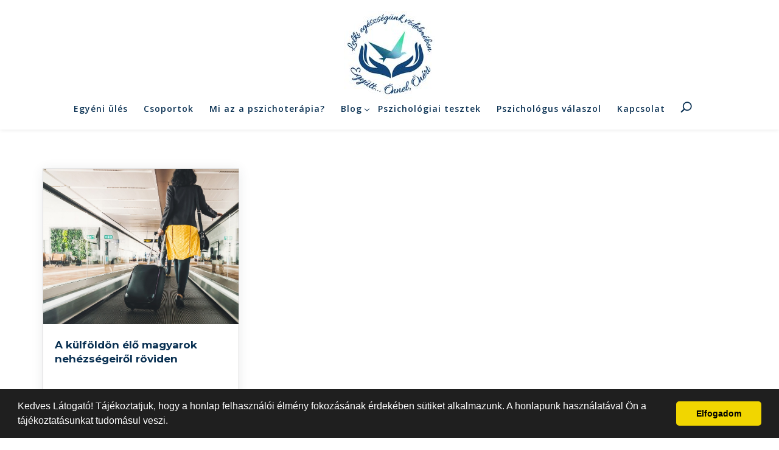

--- FILE ---
content_type: text/html; charset=UTF-8
request_url: https://onlinepszichologus.net/blog/cimke/kultursokk/
body_size: 8857
content:
<!DOCTYPE html>
    <html lang="hu">
        <head>
                  <meta charset="UTF-8">
      <meta name="viewport" content="width=device-width, initial-scale=1">
      <meta name="theme-color" content="">

      <link href="https://fonts.googleapis.com/css?family=Montserrat:400,500,700,600&display=swap" rel="stylesheet">

      <link href="https://fonts.googleapis.com/css?family=Open+Sans:400,600,700&display=swap" rel="stylesheet">

      <script src="https://onlinepszichologus.net/app/themes/online_pszichologus/assets/js/AskLister/AskLister.js"></script>
      <script src="https://onlinepszichologus.net/app/themes/online_pszichologus/assets/js/AskFormExtender/askFormExtender.js"></script>
      <script src="https://onlinepszichologus.net/app/themes/online_pszichologus/assets/js/ReCaptcha/ReCaptcha.js"></script>

      <!-- Google reCaptcha V2 Checkbox -->
      <script src="https://www.google.com/recaptcha/api.js" async defer></script>

      <script type="application/ld+json">
{
    "@context": "http://schema.org",
    "@type": "LocalBusiness",
    "image": "https://onlinepszichologus.net/app/themes/online_pszichologus/assets/img/global/company_logo.png",
    "@id": "https://onlinepszichologus.net",
    "name": "",
    "address": {
        "@type": "PostalAddress",
        "streetAddress": "",
        "addressLocality": "",
        "postalCode": "",
        "addressCountry": ""
    },
    "geo": {
        "@type": "GeoCoordinates",
        "latitude": ,
        "longitude":     },
    "url": "https://onlinepszichologus.net",
    "telephone": "",
    "email": ""
}
</script>

      <meta name='robots' content='max-image-preview:large' />

<!-- Google Tag Manager for WordPress by gtm4wp.com -->
<script data-cfasync="false" data-pagespeed-no-defer>
	var gtm4wp_datalayer_name = "dataLayer";
	var dataLayer = dataLayer || [];
</script>
<!-- End Google Tag Manager for WordPress by gtm4wp.com -->
	<!-- This site is optimized with the Yoast SEO Premium plugin v14.2 - https://yoast.com/wordpress/plugins/seo/ -->
	<meta name="robots" content="index, follow" />
	<meta name="googlebot" content="index, follow, max-snippet:-1, max-image-preview:large, max-video-preview:-1" />
	<meta name="bingbot" content="index, follow, max-snippet:-1, max-image-preview:large, max-video-preview:-1" />
	<link rel="canonical" href="https://onlinepszichologus.net/blog/cimke/kultursokk/" />
	<meta property="og:locale" content="hu_HU" />
	<meta property="og:type" content="article" />
	<meta property="og:title" content="kultúrsokk Archives - Online pszichológus" />
	<meta property="og:url" content="https://onlinepszichologus.net/blog/cimke/kultursokk/" />
	<meta property="og:site_name" content="Online pszichológus" />
	<meta name="twitter:card" content="summary_large_image" />
	<script type="application/ld+json" class="yoast-schema-graph">{"@context":"https://schema.org","@graph":[{"@type":"WebSite","@id":"https://onlinepszichologus.net/#website","url":"https://onlinepszichologus.net/","name":"Online pszichol\u00f3gus","description":"Az els\u0151 sz\u00e1m\u00fa magyar ONLINE PSZICHOTER\u00c1PI\u00c1S MUNKACSOPORT","potentialAction":[{"@type":"SearchAction","target":"https://onlinepszichologus.net/?s={search_term_string}","query-input":"required name=search_term_string"}],"inLanguage":"hu"},{"@type":"CollectionPage","@id":"https://onlinepszichologus.net/blog/cimke/kultursokk/#webpage","url":"https://onlinepszichologus.net/blog/cimke/kultursokk/","name":"kult\u00farsokk Archives - Online pszichol\u00f3gus","isPartOf":{"@id":"https://onlinepszichologus.net/#website"},"inLanguage":"hu"}]}</script>
	<!-- / Yoast SEO Premium plugin. -->


<link rel='stylesheet' id='wp-block-library-css'  href='https://onlinepszichologus.net/wp/wp-includes/css/dist/block-library/style.min.css' type='text/css' media='all' />
<link rel='stylesheet' id='wc-block-vendors-style-css'  href='https://onlinepszichologus.net/app/plugins/woocommerce/packages/woocommerce-blocks/build/vendors-style.css?ver=2.7.3' type='text/css' media='all' />
<link rel='stylesheet' id='wc-block-style-css'  href='https://onlinepszichologus.net/app/plugins/woocommerce/packages/woocommerce-blocks/build/style.css?ver=2.7.3' type='text/css' media='all' />
<link rel='stylesheet' id='style-css'  href='https://onlinepszichologus.net/app/themes/online_pszichologus/style.css?ver=1764055789' type='text/css' media='all' />
<link rel='stylesheet' id='wcps_style-css'  href='https://onlinepszichologus.net/app/plugins/opsz_woocommerce-products-slider/assets/front/css/style.css?ver=5.7.1' type='text/css' media='all' />
<link rel='stylesheet' id='wcps_style.themes-css'  href='https://onlinepszichologus.net/app/plugins/opsz_woocommerce-products-slider/assets/global/css/style.themes.css' type='text/css' media='all' />
<link rel='stylesheet' id='font-awesome-css'  href='https://onlinepszichologus.net/app/plugins/opsz_woocommerce-products-slider/assets/global/css/font-awesome.css' type='text/css' media='all' />
<link rel='stylesheet' id='owl.carousel-css'  href='https://onlinepszichologus.net/app/plugins/opsz_woocommerce-products-slider/assets/front/css/owl.carousel.css' type='text/css' media='all' />
<link rel='stylesheet' id='woocommerce-layout-css'  href='https://onlinepszichologus.net/app/plugins/woocommerce/assets/css/woocommerce-layout.css' type='text/css' media='all' />
<style id='woocommerce-layout-inline-css' type='text/css'>

	.infinite-scroll .woocommerce-pagination {
		display: none;
	}
</style>
<link rel='stylesheet' id='woocommerce-smallscreen-css'  href='https://onlinepszichologus.net/app/plugins/woocommerce/assets/css/woocommerce-smallscreen.css' type='text/css' media='only screen and (max-width: 768px)' />
<link rel='stylesheet' id='woocommerce-general-css'  href='https://onlinepszichologus.net/app/plugins/woocommerce/assets/css/woocommerce.css' type='text/css' media='all' />
<style id='woocommerce-inline-inline-css' type='text/css'>
.woocommerce form .form-row .required { visibility: visible; }
</style>
<link rel='stylesheet' id='yop-public-css'  href='https://onlinepszichologus.net/app/plugins/yop-poll/public/assets/css/yop-poll-public-6.1.4.css' type='text/css' media='all' />
<link rel='stylesheet' id='mc4wp-form-themes-css'  href='https://onlinepszichologus.net/app/plugins/mailchimp-for-wp/assets/css/form-themes.min.css' type='text/css' media='all' />
<link rel='stylesheet' id='select2-css'  href='https://onlinepszichologus.net/app/plugins/woocommerce/assets/css/select2.css' type='text/css' media='all' />
<link rel='stylesheet' id='woocommerce-addons-css-css'  href='https://onlinepszichologus.net/app/plugins/woocommerce-appointments/includes/integrations/woocommerce-product-addons/assets/css/frontend.css' type='text/css' media='all' />
<link rel='stylesheet' id='wc-appointments-styles-css'  href='https://onlinepszichologus.net/app/plugins/woocommerce-appointments/assets/css/frontend.css' type='text/css' media='all' />
<style id='wc-appointments-styles-inline-css' type='text/css'>
.wc-appointments-date-picker .ui-datepicker td.ui-datepicker-current-day a,
.wc-appointments-date-picker .ui-datepicker td.ui-datepicker-current-day a:hover {
	background-color: #111111;
}

.wc-appointments-appointment-form-wrap .wc-appointments-appointment-form .slot-picker li.slot.selected a,
.wc-appointments-appointment-form-wrap .wc-appointments-appointment-form .slot-picker li.slot.selected:hover a {
    background-color: #111111;
}

.wc-appointments-date-picker .ui-datepicker td.appointable-range .ui-state-default {
	background-color: #111111;
}

.wc-appointments-appointment-form-wrap .wc-appointments-appointment-form .wc-pao-addon .wc-pao-addon-image-swatch.selected {
	outline-color: #111111;
}
</style>

<!-- Google Tag Manager for WordPress by gtm4wp.com -->
<!-- GTM Container placement set to automatic -->
<script data-cfasync="false" data-pagespeed-no-defer>
	var dataLayer_content = [];
	dataLayer.push( dataLayer_content );
</script>
<script data-cfasync="false">
(function(w,d,s,l,i){w[l]=w[l]||[];w[l].push({'gtm.start':
new Date().getTime(),event:'gtm.js'});var f=d.getElementsByTagName(s)[0],
j=d.createElement(s),dl=l!='dataLayer'?'&l='+l:'';j.async=true;j.src=
'//www.googletagmanager.com/gtm.js?id='+i+dl;f.parentNode.insertBefore(j,f);
})(window,document,'script','dataLayer','GTM-NTRLG8TZ');
</script>
<!-- End Google Tag Manager -->
<!-- End Google Tag Manager for WordPress by gtm4wp.com -->	<noscript><style>.woocommerce-product-gallery{ opacity: 1 !important; }</style></noscript>
	<link rel="icon" href="https://onlinepszichologus.net/app/uploads/2019/07/cropped-512_512_favicon_online-32x32.jpg" sizes="32x32" />
<link rel="icon" href="https://onlinepszichologus.net/app/uploads/2019/07/cropped-512_512_favicon_online-192x192.jpg" sizes="192x192" />
<link rel="apple-touch-icon" href="https://onlinepszichologus.net/app/uploads/2019/07/cropped-512_512_favicon_online-180x180.jpg" />
<meta name="msapplication-TileImage" content="https://onlinepszichologus.net/app/uploads/2019/07/cropped-512_512_favicon_online-270x270.jpg" />
		<style type="text/css" id="wp-custom-css">
			li.wc_payment_method.payment_method_bacs {
    display: none;
}
		</style>
		<script>
    (function(i,s,o,g,r,a,m){i['BarionAnalyticsObject']=r;i[r]=i[r]||function(){
    (i[r].q=i[r].q||[]).push(arguments)},i[r].l=1*new Date();a=s.createElement(o),
    m=s.getElementsByTagName(o)[0];a.async=1;a.src=g;m.parentNode.insertBefore(a,m)
    })(window, document, 'script', 'https://pixel.barion.com/bp.js', 'bp');

    // Send init event
    bp('init', 'addBarionPixelId', 'BP-1R1MhLpakK-3C');
</script>        </head>

        <body class="archive tag tag-kultursokk tag-258 theme-online_pszichologus woocommerce-no-js">

            <!-- Google tag (gtag.js) -->
            <script async src="https://www.googletagmanager.com/gtag/js?id=G-HDRTJYD5RY"></script>
            <script>
                window.dataLayer = window.dataLayer || [];

                function gtag() {
                    dataLayer.push(arguments);
                }
                gtag('js', new Date());
                gtag('config', 'G-HDRTJYD5RY');
            </script>

            <div id="fb-root"></div>
            <script>
                (function(d, s, id) {
                    var js, fjs = d.getElementsByTagName(s)[0];
                    if (d.getElementById(id)) return;
                    js = d.createElement(s); js.id = id;
                    js.async = true;
                    js.src = "//connect.facebook.net/hu_HU/sdk.js#xfbml=1&version=v2.8&appId=";
                    fjs.parentNode.insertBefore(js, fjs);
                }(document, 'script', 'facebook-jssdk'));
            </script>

            <nav id="mainNavigation" class="main-navbar sticky" role="navigation">
	<div class="container">
		<div class="">
			<div class="col-12">
				<a href="https://onlinepszichologus.net"><img src="https://onlinepszichologus.net/app/themes/online_pszichologus/assets/img/home/onlinepszichologus_logo.jpg" alt="Online pszichológus" class="menu_logo"></a>
				<div class="mobile-nav-wrapper">
					<div class="mobile_menu">Oldal kiválasztása</div>
					<span class="mobile_search"></span>
				</div>
				<span><form method="get" id="searchform" action="https://onlinepszichologus.net">
<div>
<input class="text" type="text" value="" placeholder="Keresés..." name="s" id="s" />
<input type="submit" class="submit button" name="submit" value="Keresés" />
</div>
</form></span>
				<ul class="main-navbar__menu-list"><li id="menu-item-352" class="menu-item menu-item-type-post_type menu-item-object-page menu-item-352"><a href="https://onlinepszichologus.net/szakembereink/">Egyéni ülés</a></li>
<li id="menu-item-75105" class="menu-item menu-item-type-post_type menu-item-object-page menu-item-75105"><a href="https://onlinepszichologus.net/csoportos-onismeret/">Csoportok</a></li>
<li id="menu-item-26" class="menu-item menu-item-type-post_type menu-item-object-page menu-item-26"><a href="https://onlinepszichologus.net/mi-az-a-pszichoterapia/">Mi az a pszichoterápia?</a></li>
<li id="menu-item-205" class="menu-item menu-item-type-post_type menu-item-object-page menu-item-has-children menu-item-205"><a href="https://onlinepszichologus.net/blog/">Blog</a>
<ul class="sub-menu">
	<li id="menu-item-208" class="menu-item menu-item-type-post_type menu-item-object-page menu-item-208"><a href="https://onlinepszichologus.net/igaz-tortenetek/">Igaz történetek</a></li>
	<li id="menu-item-940" class="menu-item menu-item-type-custom menu-item-object-custom menu-item-940"><a href="https://www.onlinepszichologus.net/blog/#blog">Írásaink</a></li>
	<li id="menu-item-943" class="menu-item menu-item-type-custom menu-item-object-custom menu-item-943"><a href="https://www.onlinepszichologus.net/blog/#video">Videóink</a></li>
</ul>
</li>
<li id="menu-item-27" class="menu-item menu-item-type-post_type menu-item-object-page menu-item-27"><a href="https://onlinepszichologus.net/pszichologiai-tesztek/">Pszichológiai tesztek</a></li>
<li id="menu-item-211" class="menu-item menu-item-type-post_type menu-item-object-page menu-item-211"><a href="https://onlinepszichologus.net/pszichologus-valaszol/">Pszichológus válaszol</a></li>
<li id="menu-item-28" class="menu-item menu-item-type-post_type menu-item-object-page menu-item-28"><a href="https://onlinepszichologus.net/kapcsolat-onlinepszichologus/">Kapcsolat</a></li>
<li id="menu-item-12694" class="kereses menu-item menu-item-type-custom menu-item-object-custom menu-item-12694"><a>Keresés</a></li>
</ul>			</div>
		</div>
	</div>
</nav>

            <main id="primaryContent" class="primary-content" role="main">
<section class="tag_page">
	<div class="container">
		<div class="row">
			
			
				<div class="psychiatrist_post__boxes">
					<div class="row">
													<div class="col-lg-4 col-md-6 psychiatrist_post__boxes__col">

								<article class="psychiatrist_post__article">

									<div class="et_pb_image_container">
										<a href="https://onlinepszichologus.net/blog/a-kulfoldon-elo-magyarok-nehezsegeirol-roviden/" class="entry-featured-image-url">
											<img class="psychiatrist_post__image" src="https://onlinepszichologus.net/app/uploads/post/shutterstock_1418652680_kraken.jpg" alt="A külföldön élő magyarok nehézségeiről röviden" width="400" height="250">
										</a>
									</div>

									<h2 class="psychiatrist_post__title"><a href="https://onlinepszichologus.net/blog/a-kulfoldon-elo-magyarok-nehezsegeirol-roviden/">A külföldön élő magyarok nehézségeiről röviden</a></h2>

									<p class="psychiatrist_post__post-meta">Júl 9,2019 | <span class="post-tags">

										
																																	<a class="cloudTags__url" href="https://onlinepszichologus.net/blog/cimke/beilleszkedes">beilleszkedés</a><span class="single_post__tags__comma">,</span>
																							<a class="cloudTags__url" href="https://onlinepszichologus.net/blog/cimke/kulfold">külföld</a><span class="single_post__tags__comma">,</span>
																							<a class="cloudTags__url" href="https://onlinepszichologus.net/blog/cimke/kultursokk">kultúrsokk</a><span class="single_post__tags__comma">,</span>
																							<a class="cloudTags__url" href="https://onlinepszichologus.net/blog/cimke/magany">magány</a><span class="single_post__tags__comma"></span>
																						</span>
										</p>
										<div class="psychiatrist_post__desc">Mire számíthatunk, ha egy idegen országba készülünk költözni? Milyen kérdéseket érdemes végiggondolnunk ennek kapcsán?</div>
										<a href="https://onlinepszichologus.net/blog/a-kulfoldon-elo-magyarok-nehezsegeirol-roviden/" class="psychiatrist_post__link">BŐVEBBEN</a>			
									</article>
								</div>

														<div class="nav-posts">
								<nav class="">
									
											<div class="nav-posts__next">
																							</div>

										
									</nav>
								</div>
																				</div>
					</div>
				</div>
			</div>
		</section>
		        </main>
        <section class="newsletter" id="hirlevel-feliratkozas">
	<div id="hirlevel" class="container et_pb_module et_pb_signup_0 et_hover_enabled et_pb_newsletter_layout_top_bottom et_pb_newsletter et_pb_subscribe clearfix et_pb_bg_layout_dark  et_pb_text_align_left et_pb_no_bg et_had_animation" style="">
		<div class="et_pb_newsletter_description">
			<h2 class="et_pb_module_header">Kíváncsi további érdekességekre? Iratkozzon fel hírlevelünkre!</h2>
		</div>
		<div class="et_pb_newsletter_form">
			<form method="post">
				<div class="et_pb_newsletter_result et_pb_newsletter_error"></div>
				<div class="mailchimp_newletter">
					<script>(function() {
	window.mc4wp = window.mc4wp || {
		listeners: [],
		forms: {
			on: function(evt, cb) {
				window.mc4wp.listeners.push(
					{
						event   : evt,
						callback: cb
					}
				);
			}
		}
	}
})();
</script><!-- Mailchimp for WordPress v4.7.5 - https://wordpress.org/plugins/mailchimp-for-wp/ --><form id="mc4wp-form-1" class="mc4wp-form mc4wp-form-9815 mc4wp-form-theme mc4wp-form-theme-green" method="post" data-id="9815" data-name="Érdekességek" ><div class="mc4wp-form-fields"><p>
    <label>Név</label>
    <input type="text" name="FNAME" required="" placeholder="Név">
</p>
<p>
	<label>E-mail cím: </label>
	<input type="email" name="EMAIL" placeholder="Az Ön e-mail címe" required />
</p>

<p>
	<input type="submit" value="Feliratkozás" />
</p></div><label style="display: none !important;">Leave this field empty if you're human: <input type="text" name="_mc4wp_honeypot" value="" tabindex="-1" autocomplete="off" /></label><input type="hidden" name="_mc4wp_timestamp" value="1764604347" /><input type="hidden" name="_mc4wp_form_id" value="9815" /><input type="hidden" name="_mc4wp_form_element_id" value="mc4wp-form-1" /><div class="mc4wp-response"></div></form><!-- / Mailchimp for WordPress Plugin -->				</div>
			</form>
		</div>
	</div>
</div>
</section>        <section class="contact_form">
	<div class="container">
		<div class="row">
			<div class="col-md-6 form_col">
				<h3 class="contact_form__title">Ha kérdése vagy javaslata van szolgáltatásunkkal kapcsolatban, kérjük lépjen kapcsolatba velünk!</h3>

				
				<form id="contact_form_1" class="et_pb_contact_form clearfix" method="post" action="https://onlinepszichologus.net/koszonjuk-uzenetet/">

					<p class="et_pb_contact_field et_pb_contact_field_8 et_pb_contact_field_half" data-id="vezetéknév" data-type="input">

						<div class="row">
							<div class="col-lg-6 contact_form_input_block">
								<input type="text" id="et_pb_contact_vezetéknév_1" class="input input_style" value="" name="et_pb_contact_vezetéknév_1" data-required_mark="required" data-field_type="input" data-original_id="vezetéknév" placeholder="Vezetéknév" required>
							</p><p class="et_pb_contact_field et_pb_contact_field_9 et_pb_contact_field_half et_pb_contact_field_last" data-id="keresztnév" data-type="input">
							</div>

							<div class="col-lg-6 contact_form_input_block">
								<input type="text" id="et_pb_contact_keresztnév_1" class="input input_style" value="" name="et_pb_contact_keresztnév_1" data-required_mark="required" data-field_type="input" data-original_id="keresztnév" placeholder="Keresztnév" required>
							</p><p class="et_pb_contact_field et_pb_contact_field_10 et_pb_contact_field_half" data-id="email_cím" data-type="email">
							</div>

							<div class="col-lg-6 contact_form_input_block">
								<input type="email" id="et_pb_contact_email_cím_1" class="input input_style" value="" name="et_pb_contact_email_cím_1" data-required_mark="required" data-field_type="email" data-original_id="email_cím" placeholder="Email cím" required>
							</p><p class="et_pb_contact_field et_pb_contact_field_11 et_pb_contact_field_half et_pb_contact_field_last" data-id="telefonszám" data-type="input">
							</div>

							<div class="col-lg-6 contact_form_input_block">
								<input type="text" id="et_pb_contact_telefonszám_1" class="input input_style" value="" name="et_pb_contact_telefonszám_1" data-required_mark="not_required" data-field_type="input" data-original_id="telefonszám" placeholder="Példa:+3670/5992278" required>
							</p><p class="et_pb_contact_field et_pb_contact_field_12 et_pb_contact_field_last" data-id="message" data-type="text">
							</div>
						</div>

						<textarea name="et_pb_contact_message_1" id="et_pb_contact_message_1" class="et_pb_contact_message input input_style" data-required_mark="required" data-field_type="text" data-original_id="message" placeholder="Üzenet" required minlength="200" maxlength="1000"></textarea>
					</p>

					<p class="et_pb_with_border et_pb_contact_field et_pb_contact_field_13 et_pb_contact_field_last" data-id="pipálósok" data-type="checkbox">

						<input class="et_pb_checkbox_handle" type="hidden" name="et_pb_contact_pipálósok_1" data-required_mark="required" data-field_type="checkbox" data-original_id="pipálósok">

						<span class="et_pb_contact_field_options_wrapper">	
							<span class="et_pb_contact_field_options_list">
								<span class="et_pb_contact_field_checkbox custom_checkbox">
									<input type="checkbox" id="et_pb_contact_pipálósok_13_0" class="input" value="Kijelentem, hogy elmúltam 18 éves. Kijelentem, hogy 14 és 18 év közötti vagyok, de a törvényes képviselőm hozzájárulásával használom ezt az oldalt.  14 év alattiként kijelentem, hogy a törvényes képviselőm jár el helyettem." data-id="-1" required>
									<label for="et_pb_contact_pipálósok_13_0"><i></i>Kijelentem, hogy elmúltam 18 éves. Kijelentem, hogy 14 és 18 év közötti vagyok, de a törvényes képviselőm hozzájárulásával használom ezt az oldalt.  14 év alattiként kijelentem, hogy a törvényes képviselőm jár el helyettem.</label>
								</span>
								<span class="et_pb_contact_field_checkbox">
									<input type="checkbox" id="et_pb_contact_pipálósok_13_1" class="input" value="Kijelentem, hogy elfogadom az ÁSZF-et és az Adatvédelmi Szabályzatot." data-id="0" required>
									<label for="et_pb_contact_pipálósok_13_1"><i></i>Kijelentem, hogy elfogadom az ÁSZF-et és az Adatvédelmi Szabályzatot.</label>
								</span>
							</span>
						</span>
					</p>
					<input type="hidden" value="et_contact_proccess" name="et_pb_contactform_submit_1">
					<div class="">
					<div class="col-12">
						<div class="g-recaptcha" data-sitekey="6LeHtr0UAAAAAOF4-kj6AvhnDXGmFi66W_pFXvJO" style="margin-top: 20px;" data-callback="enableBtn1"></div>
					</div>
					<div class="col d-none">
						<input type="text" name="address">
					</div>
					<input type="submit" class="et_pb_contact_submit et_pb_button custom_button" style="margin-top: 15px;" id="spec_answer1" disabled="" value="küldés">
				</div>
				<input type="hidden" name="form" value="Ha kérdése vagy javaslata van szolgáltatásunkkal kapcsolatban, kérjük lépjen kapcsolatba velünk!">

			</form>
		</div>

		<div class="col-md-6">
			<div class="et_pb_row_inner et_pb_row_inner_2 et_pb_gutters3">
				<div class="et_pb_column et_pb_column_4_4 et_pb_column_inner et_pb_column_inner_2">

					<div class="et_pb_module et_pb_text et_pb_text_7 et_pb_bg_layout_light  et_pb_text_align_left">

						<div class="social_itle">Ahol még megtalál minket</div>
					</div> <!-- .et_pb_text -->
				</div> <!-- .et_pb_column -->
				
				
			</div> <!-- .et_pb_row_inner -->
			<div class="row social_icons">

				<div class="col-2">
					<div class="et_pb_module et_pb_image et_pb_image_0 social_icons--inner-col">
						<a href="mailto:info@onlinepszichologus.net">
							<span class="et_pb_image_wrap ">
								<img class=" lazyloaded" src="https://onlinepszichologus.net/app/themes/online_pszichologus/assets/img/home/fb_icon_38_38.png" alt="E-mail ikon">
							</span>
						</a>
					</div>
				</div>
				<!-- .et_pb_column -->

				<div class="col-2">
					<div class="et_pb_module et_pb_image et_pb_image_0 social_icons--inner-col">
						<a href="https://www.tiktok.com/@onlinepszichologusteam" target="_blank">
							<span class="et_pb_image_wrap ">
								<img class=" lazyloaded" src="https://onlinepszichologus.net/app/themes/online_pszichologus/assets/img/home/tiktok_icon.png" alt="TikTok ikon">
							</span>
						</a>
					</div>
				</div>
				<!-- .et_pb_column -->

				<div class="col-2">
					<div class="et_pb_module et_pb_image et_pb_image_0 social_icons--inner-col">
						<a href="https://www.instagram.com/onlinepszichologus" target="_blank">
							<span class="et_pb_image_wrap ">
								<img class=" lazyloaded" src="https://onlinepszichologus.net/app/themes/online_pszichologus/assets/img/home/instagram_icon.png" alt="Instagram ikon">
							</span>
						</a>
					</div>
				</div>
				<!-- .et_pb_column -->

				<div class="col-2">
					<div class="et_pb_module et_pb_image et_pb_image_0 social_icons--inner-col">

						<a href="https://www.facebook.com/onlinepszichologus.net/" target="_blank">
							<span class="et_pb_image_wrap ">
								<img class=" lazyloaded" src="https://onlinepszichologus.net/app/themes/online_pszichologus/assets/img/home/fb_icon_38_38_2.png" alt="Facebook ikon">
							</span>
						</a>
					</div>
				</div> <!-- .et_pb_column -->

				<div class="col-2">		
					<div class="et_pb_module et_pb_image et_pb_image_0 social_icons--inner-col">
						<a href="https://www.youtube.com/channel/UCy0rg8KIus3kf3raxl4jY9g?view_as=subscriber" target="_blank">
							<span class="et_pb_image_wrap ">
								<img class=" lazyloaded" src="https://onlinepszichologus.net/app/themes/online_pszichologus/assets/img/home/youtube_38_38.png" alt="Youtube ikon">
							</span>
						</a>
					</div>
				</div> <!-- .et_pb_column -->
				
				
			</div> <!-- .et_pb_row_inner -->

			
			<div class="et_pb_row_inner et_pb_row_inner_5">
				<div class="et_pb_column et_pb_column_4_4 et_pb_column_inner et_pb_column_inner_7">


					<div class="et_pb_module et_pb_text et_pb_text_8 et_pb_bg_layout_light  et_pb_text_align_left">


						<div class="et_pb_text_inner contact_menu">
							<a href="https://onlinepszichologus.net/blog" rel="noopener noreferrer">Blog</a><p></p>
							<a href="https://onlinepszichologus.net/karrier" rel="noopener noreferrer">Karrier</a><p></p>
							<p><a href="https://onlinepszichologus.net/adatvedelmi-szabalyzat/" rel="noopener noreferrer">Adatvédelem</a></p>
							<p><a href="https://onlinepszichologus.net/altalanos-szerzodesi-feltetelek/" rel="noopener noreferrer">ÁSZF</a></p>
							<p><a href="https://onlinepszichologus.net/kerdesek-es-valaszok-internetes-kartyas-fizetesrol/" rel="noopener noreferrer">Fizetési feltételek</a>
							</p></div>
						</div> <!-- .et_pb_text -->
					</div> <!-- .et_pb_column -->


				</div> <!-- .et_pb_row_inner -->	
			</div>

		</div>
	</div>
</section>        
        <footer class="footer">
        	<div id="footer-bottom">
        		<div class="container clearfix">

        			<div id="lablec_info">
        				<span class="footer_bottom_label">Bankkártyás fizetési szolgáltató:</span>
        				<img class="footer_img" src="https://onlinepszichologus.net/app/themes/online_pszichologus/assets/img/home/barion-card-strip-intl__small.png" alt="BARION" style="flex-grow: 0; flex-shrink: 0;">
        			</div>

        		</div>	<!-- .container -->
        	</div>
        </footer>
      <link rel="stylesheet" type="text/css" href="//cdnjs.cloudflare.com/ajax/libs/cookieconsent2/3.1.0/cookieconsent.min.css" />
      <script src="//cdnjs.cloudflare.com/ajax/libs/cookieconsent2/3.1.0/cookieconsent.min.js"></script>

      <link rel="stylesheet" href="https://cdnjs.cloudflare.com/ajax/libs/Swiper/7.4.1/swiper-bundle.css" integrity="sha512-PYSQaQBKTu066xiq+XES4zNfKps3Za9xFsPH97MuEaP53a4kNFed/Q7lW539jALMETHApKj7/CZ1ac9d0NBzZA==" crossorigin="anonymous" referrerpolicy="no-referrer" />
      <script src="https://cdnjs.cloudflare.com/ajax/libs/Swiper/7.4.1/swiper-bundle.min.js"></script>
        <script type='text/javascript' src='https://onlinepszichologus.net/wp/wp-includes/js/jquery/jquery.min.js' id='jquery-core-js'></script>
<script type='text/javascript' src='https://onlinepszichologus.net/wp/wp-includes/js/jquery/jquery-migrate.min.js' id='jquery-migrate-js'></script>
<script type='text/javascript' defer="defer" async="async" src='https://onlinepszichologus.net/app/themes/online_pszichologus/main.js?ver=1764055789' id='main-js'></script>
<script type='text/javascript' id='wcps_js-js-extra'>
/* <![CDATA[ */
var wcps_ajax = {"wcps_ajaxurl":"https:\/\/onlinepszichologus.net\/wp\/wp-admin\/admin-ajax.php"};
/* ]]> */
</script>
<script type='text/javascript' src='https://onlinepszichologus.net/app/plugins/opsz_woocommerce-products-slider/assets/front/js/scripts.js' id='wcps_js-js'></script>
<script type='text/javascript' src='https://onlinepszichologus.net/app/plugins/opsz_woocommerce-products-slider/assets/front/js/owl.carousel.min.js' id='owl.carousel.min-js'></script>
<script type='text/javascript' src='https://onlinepszichologus.net/app/plugins/woocommerce/assets/js/jquery-blockui/jquery.blockUI.min.js' id='jquery-blockui-js'></script>
<script type='text/javascript' src='https://onlinepszichologus.net/app/plugins/woocommerce/assets/js/js-cookie/js.cookie.min.js' id='js-cookie-js'></script>
<script type='text/javascript' id='woocommerce-js-extra'>
/* <![CDATA[ */
var woocommerce_params = {"ajax_url":"\/wp\/wp-admin\/admin-ajax.php","wc_ajax_url":"\/?wc-ajax=%%endpoint%%"};
/* ]]> */
</script>
<script type='text/javascript' src='https://onlinepszichologus.net/app/plugins/woocommerce/assets/js/frontend/woocommerce.min.js' id='woocommerce-js'></script>
<script type='text/javascript' id='wc-cart-fragments-js-extra'>
/* <![CDATA[ */
var wc_cart_fragments_params = {"ajax_url":"\/wp\/wp-admin\/admin-ajax.php","wc_ajax_url":"\/?wc-ajax=%%endpoint%%","cart_hash_key":"wc_cart_hash_53af780b3abfc0e629d1ba05ca3d31e6","fragment_name":"wc_fragments_53af780b3abfc0e629d1ba05ca3d31e6","request_timeout":"5000"};
/* ]]> */
</script>
<script type='text/javascript' src='https://onlinepszichologus.net/app/plugins/woocommerce/assets/js/frontend/cart-fragments.min.js' id='wc-cart-fragments-js'></script>
<script type='text/javascript' id='wc-cart-fragments-js-after'>
		jQuery( 'body' ).bind( 'wc_fragments_refreshed', function() {
			jQuery( 'body' ).trigger( 'jetpack-lazy-images-load' );
		} );
	
</script>
<script type='text/javascript' id='yop-public-js-extra'>
/* <![CDATA[ */
var objectL10n = {"yopPollParams":{"urlParams":{"ajax":"https:\/\/onlinepszichologus.net\/wp\/wp-admin\/admin-ajax.php","wpLogin":"https:\/\/onlinepszichologus.net\/wp\/wp-login.php?redirect_to=https%3A%2F%2Fonlinepszichologus.net%2Fwp%2Fwp-admin%2Fadmin-ajax.php%3Faction%3Dyop_poll_record_wordpress_vote"},"apiParams":{"reCaptcha":{"siteKey":""},"reCaptchaV2Invisible":{"siteKey":""}},"captchaParams":{"imgPath":"https:\/\/onlinepszichologus.net\/app\/plugins\/yop-poll\/public\/assets\/img\/","url":"https:\/\/onlinepszichologus.net\/app\/plugins\/yop-poll\/app.php","accessibilityAlt":"Sound icon","accessibilityTitle":"Accessibility option: listen to a question and answer it!","accessibilityDescription":"Type below the <strong>answer<\/strong> to what you hear. Numbers or words:","explanation":"Click or touch the <strong>ANSWER<\/strong>","refreshAlt":"Refresh\/reload icon","refreshTitle":"Refresh\/reload: get new images and accessibility option!"},"voteParams":{"invalidPoll":"Invalid Poll","noAnswersSelected":"No answer selected","minAnswersRequired":"At least {min_answers_allowed} answer(s) required","maxAnswersRequired":"A max of {max_answers_allowed} answer(s) accepted","noAnswerForOther":"No other answer entered","noValueForCustomField":"{custom_field_name} is required","consentNotChecked":"You must agree to our terms and conditions","noCaptchaSelected":"Captcha is required","thankYou":"Thank you for your vote"},"resultsParams":{"singleVote":"vote","multipleVotes":"votes","singleAnswer":"answer","multipleAnswers":"answers"}}};
/* ]]> */
</script>
<script type='text/javascript' src='https://onlinepszichologus.net/app/plugins/yop-poll/public/assets/js/yop-poll-public-6.1.4.min.js' id='yop-public-js'></script>
<script>(function() {function maybePrefixUrlField() {
	if (this.value.trim() !== '' && this.value.indexOf('http') !== 0) {
		this.value = "http://" + this.value;
	}
}

var urlFields = document.querySelectorAll('.mc4wp-form input[type="url"]');
if (urlFields) {
	for (var j=0; j < urlFields.length; j++) {
		urlFields[j].addEventListener('blur', maybePrefixUrlField);
	}
}
})();</script>	<script type="text/javascript">
		var c = document.body.className;
		c = c.replace(/woocommerce-no-js/, 'woocommerce-js');
		document.body.className = c;
	</script>
	<script type='text/javascript' src='https://onlinepszichologus.net/app/plugins/mailchimp-for-wp/assets/js/forms.min.js' id='mc4wp-forms-api-js'></script>
        <script>
             // COOKIE - START
      window.addEventListener("load", function(){
        window.cookieconsent.initialise({
          "palette": {
            "popup": {
              "background": "#1f1f1f",
              "text": "#fff"
            },
            "button": {
              "background": "#f1d600",
              "text": "#000"
            }
          },
          "theme": "classic",
          "content": {
            "message": "Kedves Látogató! Tájékoztatjuk, hogy a honlap felhasználói élmény fokozásának érdekében sütiket alkalmazunk. A honlapunk használatával Ön a tájékoztatásunkat tudomásul veszi.",
            "dismiss": "Elfogadom",
            "link": "",
            "href": ""
          }
        })
      });
    // COOKIE - END

        </script>
            <!-- Goolge Analytics -->
    <script async src="https://www.googletagmanager.com/gtag/js?id=UA-27343646-43"></script>
    <script>
        window.dataLayer = window.dataLayer || [];
        function gtag(){dataLayer.push(arguments);}
        gtag('js', new Date());
        gtag('config', 'UA-27343646-43');
    </script>
    <!-- Goolge Analytics END -->

    <!-- Facebook Pixel -->
    <!-- Facebook Pixel END -->
    </body>
    </html>


--- FILE ---
content_type: text/html; charset=utf-8
request_url: https://www.google.com/recaptcha/api2/anchor?ar=1&k=6LeHtr0UAAAAAOF4-kj6AvhnDXGmFi66W_pFXvJO&co=aHR0cHM6Ly9vbmxpbmVwc3ppY2hvbG9ndXMubmV0OjQ0Mw..&hl=en&v=TkacYOdEJbdB_JjX802TMer9&size=normal&anchor-ms=20000&execute-ms=15000&cb=f4lh1fk0ekv5
body_size: 46250
content:
<!DOCTYPE HTML><html dir="ltr" lang="en"><head><meta http-equiv="Content-Type" content="text/html; charset=UTF-8">
<meta http-equiv="X-UA-Compatible" content="IE=edge">
<title>reCAPTCHA</title>
<style type="text/css">
/* cyrillic-ext */
@font-face {
  font-family: 'Roboto';
  font-style: normal;
  font-weight: 400;
  src: url(//fonts.gstatic.com/s/roboto/v18/KFOmCnqEu92Fr1Mu72xKKTU1Kvnz.woff2) format('woff2');
  unicode-range: U+0460-052F, U+1C80-1C8A, U+20B4, U+2DE0-2DFF, U+A640-A69F, U+FE2E-FE2F;
}
/* cyrillic */
@font-face {
  font-family: 'Roboto';
  font-style: normal;
  font-weight: 400;
  src: url(//fonts.gstatic.com/s/roboto/v18/KFOmCnqEu92Fr1Mu5mxKKTU1Kvnz.woff2) format('woff2');
  unicode-range: U+0301, U+0400-045F, U+0490-0491, U+04B0-04B1, U+2116;
}
/* greek-ext */
@font-face {
  font-family: 'Roboto';
  font-style: normal;
  font-weight: 400;
  src: url(//fonts.gstatic.com/s/roboto/v18/KFOmCnqEu92Fr1Mu7mxKKTU1Kvnz.woff2) format('woff2');
  unicode-range: U+1F00-1FFF;
}
/* greek */
@font-face {
  font-family: 'Roboto';
  font-style: normal;
  font-weight: 400;
  src: url(//fonts.gstatic.com/s/roboto/v18/KFOmCnqEu92Fr1Mu4WxKKTU1Kvnz.woff2) format('woff2');
  unicode-range: U+0370-0377, U+037A-037F, U+0384-038A, U+038C, U+038E-03A1, U+03A3-03FF;
}
/* vietnamese */
@font-face {
  font-family: 'Roboto';
  font-style: normal;
  font-weight: 400;
  src: url(//fonts.gstatic.com/s/roboto/v18/KFOmCnqEu92Fr1Mu7WxKKTU1Kvnz.woff2) format('woff2');
  unicode-range: U+0102-0103, U+0110-0111, U+0128-0129, U+0168-0169, U+01A0-01A1, U+01AF-01B0, U+0300-0301, U+0303-0304, U+0308-0309, U+0323, U+0329, U+1EA0-1EF9, U+20AB;
}
/* latin-ext */
@font-face {
  font-family: 'Roboto';
  font-style: normal;
  font-weight: 400;
  src: url(//fonts.gstatic.com/s/roboto/v18/KFOmCnqEu92Fr1Mu7GxKKTU1Kvnz.woff2) format('woff2');
  unicode-range: U+0100-02BA, U+02BD-02C5, U+02C7-02CC, U+02CE-02D7, U+02DD-02FF, U+0304, U+0308, U+0329, U+1D00-1DBF, U+1E00-1E9F, U+1EF2-1EFF, U+2020, U+20A0-20AB, U+20AD-20C0, U+2113, U+2C60-2C7F, U+A720-A7FF;
}
/* latin */
@font-face {
  font-family: 'Roboto';
  font-style: normal;
  font-weight: 400;
  src: url(//fonts.gstatic.com/s/roboto/v18/KFOmCnqEu92Fr1Mu4mxKKTU1Kg.woff2) format('woff2');
  unicode-range: U+0000-00FF, U+0131, U+0152-0153, U+02BB-02BC, U+02C6, U+02DA, U+02DC, U+0304, U+0308, U+0329, U+2000-206F, U+20AC, U+2122, U+2191, U+2193, U+2212, U+2215, U+FEFF, U+FFFD;
}
/* cyrillic-ext */
@font-face {
  font-family: 'Roboto';
  font-style: normal;
  font-weight: 500;
  src: url(//fonts.gstatic.com/s/roboto/v18/KFOlCnqEu92Fr1MmEU9fCRc4AMP6lbBP.woff2) format('woff2');
  unicode-range: U+0460-052F, U+1C80-1C8A, U+20B4, U+2DE0-2DFF, U+A640-A69F, U+FE2E-FE2F;
}
/* cyrillic */
@font-face {
  font-family: 'Roboto';
  font-style: normal;
  font-weight: 500;
  src: url(//fonts.gstatic.com/s/roboto/v18/KFOlCnqEu92Fr1MmEU9fABc4AMP6lbBP.woff2) format('woff2');
  unicode-range: U+0301, U+0400-045F, U+0490-0491, U+04B0-04B1, U+2116;
}
/* greek-ext */
@font-face {
  font-family: 'Roboto';
  font-style: normal;
  font-weight: 500;
  src: url(//fonts.gstatic.com/s/roboto/v18/KFOlCnqEu92Fr1MmEU9fCBc4AMP6lbBP.woff2) format('woff2');
  unicode-range: U+1F00-1FFF;
}
/* greek */
@font-face {
  font-family: 'Roboto';
  font-style: normal;
  font-weight: 500;
  src: url(//fonts.gstatic.com/s/roboto/v18/KFOlCnqEu92Fr1MmEU9fBxc4AMP6lbBP.woff2) format('woff2');
  unicode-range: U+0370-0377, U+037A-037F, U+0384-038A, U+038C, U+038E-03A1, U+03A3-03FF;
}
/* vietnamese */
@font-face {
  font-family: 'Roboto';
  font-style: normal;
  font-weight: 500;
  src: url(//fonts.gstatic.com/s/roboto/v18/KFOlCnqEu92Fr1MmEU9fCxc4AMP6lbBP.woff2) format('woff2');
  unicode-range: U+0102-0103, U+0110-0111, U+0128-0129, U+0168-0169, U+01A0-01A1, U+01AF-01B0, U+0300-0301, U+0303-0304, U+0308-0309, U+0323, U+0329, U+1EA0-1EF9, U+20AB;
}
/* latin-ext */
@font-face {
  font-family: 'Roboto';
  font-style: normal;
  font-weight: 500;
  src: url(//fonts.gstatic.com/s/roboto/v18/KFOlCnqEu92Fr1MmEU9fChc4AMP6lbBP.woff2) format('woff2');
  unicode-range: U+0100-02BA, U+02BD-02C5, U+02C7-02CC, U+02CE-02D7, U+02DD-02FF, U+0304, U+0308, U+0329, U+1D00-1DBF, U+1E00-1E9F, U+1EF2-1EFF, U+2020, U+20A0-20AB, U+20AD-20C0, U+2113, U+2C60-2C7F, U+A720-A7FF;
}
/* latin */
@font-face {
  font-family: 'Roboto';
  font-style: normal;
  font-weight: 500;
  src: url(//fonts.gstatic.com/s/roboto/v18/KFOlCnqEu92Fr1MmEU9fBBc4AMP6lQ.woff2) format('woff2');
  unicode-range: U+0000-00FF, U+0131, U+0152-0153, U+02BB-02BC, U+02C6, U+02DA, U+02DC, U+0304, U+0308, U+0329, U+2000-206F, U+20AC, U+2122, U+2191, U+2193, U+2212, U+2215, U+FEFF, U+FFFD;
}
/* cyrillic-ext */
@font-face {
  font-family: 'Roboto';
  font-style: normal;
  font-weight: 900;
  src: url(//fonts.gstatic.com/s/roboto/v18/KFOlCnqEu92Fr1MmYUtfCRc4AMP6lbBP.woff2) format('woff2');
  unicode-range: U+0460-052F, U+1C80-1C8A, U+20B4, U+2DE0-2DFF, U+A640-A69F, U+FE2E-FE2F;
}
/* cyrillic */
@font-face {
  font-family: 'Roboto';
  font-style: normal;
  font-weight: 900;
  src: url(//fonts.gstatic.com/s/roboto/v18/KFOlCnqEu92Fr1MmYUtfABc4AMP6lbBP.woff2) format('woff2');
  unicode-range: U+0301, U+0400-045F, U+0490-0491, U+04B0-04B1, U+2116;
}
/* greek-ext */
@font-face {
  font-family: 'Roboto';
  font-style: normal;
  font-weight: 900;
  src: url(//fonts.gstatic.com/s/roboto/v18/KFOlCnqEu92Fr1MmYUtfCBc4AMP6lbBP.woff2) format('woff2');
  unicode-range: U+1F00-1FFF;
}
/* greek */
@font-face {
  font-family: 'Roboto';
  font-style: normal;
  font-weight: 900;
  src: url(//fonts.gstatic.com/s/roboto/v18/KFOlCnqEu92Fr1MmYUtfBxc4AMP6lbBP.woff2) format('woff2');
  unicode-range: U+0370-0377, U+037A-037F, U+0384-038A, U+038C, U+038E-03A1, U+03A3-03FF;
}
/* vietnamese */
@font-face {
  font-family: 'Roboto';
  font-style: normal;
  font-weight: 900;
  src: url(//fonts.gstatic.com/s/roboto/v18/KFOlCnqEu92Fr1MmYUtfCxc4AMP6lbBP.woff2) format('woff2');
  unicode-range: U+0102-0103, U+0110-0111, U+0128-0129, U+0168-0169, U+01A0-01A1, U+01AF-01B0, U+0300-0301, U+0303-0304, U+0308-0309, U+0323, U+0329, U+1EA0-1EF9, U+20AB;
}
/* latin-ext */
@font-face {
  font-family: 'Roboto';
  font-style: normal;
  font-weight: 900;
  src: url(//fonts.gstatic.com/s/roboto/v18/KFOlCnqEu92Fr1MmYUtfChc4AMP6lbBP.woff2) format('woff2');
  unicode-range: U+0100-02BA, U+02BD-02C5, U+02C7-02CC, U+02CE-02D7, U+02DD-02FF, U+0304, U+0308, U+0329, U+1D00-1DBF, U+1E00-1E9F, U+1EF2-1EFF, U+2020, U+20A0-20AB, U+20AD-20C0, U+2113, U+2C60-2C7F, U+A720-A7FF;
}
/* latin */
@font-face {
  font-family: 'Roboto';
  font-style: normal;
  font-weight: 900;
  src: url(//fonts.gstatic.com/s/roboto/v18/KFOlCnqEu92Fr1MmYUtfBBc4AMP6lQ.woff2) format('woff2');
  unicode-range: U+0000-00FF, U+0131, U+0152-0153, U+02BB-02BC, U+02C6, U+02DA, U+02DC, U+0304, U+0308, U+0329, U+2000-206F, U+20AC, U+2122, U+2191, U+2193, U+2212, U+2215, U+FEFF, U+FFFD;
}

</style>
<link rel="stylesheet" type="text/css" href="https://www.gstatic.com/recaptcha/releases/TkacYOdEJbdB_JjX802TMer9/styles__ltr.css">
<script nonce="k1-HBzhuJUQiSbyd78iCGQ" type="text/javascript">window['__recaptcha_api'] = 'https://www.google.com/recaptcha/api2/';</script>
<script type="text/javascript" src="https://www.gstatic.com/recaptcha/releases/TkacYOdEJbdB_JjX802TMer9/recaptcha__en.js" nonce="k1-HBzhuJUQiSbyd78iCGQ">
      
    </script></head>
<body><div id="rc-anchor-alert" class="rc-anchor-alert"></div>
<input type="hidden" id="recaptcha-token" value="[base64]">
<script type="text/javascript" nonce="k1-HBzhuJUQiSbyd78iCGQ">
      recaptcha.anchor.Main.init("[\x22ainput\x22,[\x22bgdata\x22,\x22\x22,\[base64]/[base64]/[base64]/[base64]/[base64]/[base64]/[base64]/[base64]/[base64]/[base64]/[base64]/[base64]/[base64]/[base64]\\u003d\x22,\[base64]\\u003d\x22,\x22wrTCszzDijhrCsKsw6rDjsK6wrJzGDjDvyLDnsKFwpRcwrQlw6VSwpUiwpsQUhDCtRZhZjcyMMKKTFzDksO3KW/CsXMbH2Ryw44NwprCoiEiwrIUEQLCnzVhw5TDgzVmw6DDh1HDjxcWPsOnw4LDhmU/[base64]/EG4KRz7CpCfDqTHDq0TCosKEEcKowrvDrSLCtVAdw50OE8KuOXfCpMKcw7LCo8KPMMKTaB5uwrlewrg6w61mwp8fQcKiGR03EzBlaMOoP0bCgsKqw6pdwrfDih56w4gRwqcTwpNbfHJPAmspIcOQfBPCsH/DtcOeVVNbwrPDmcOEw48FwrjDml8bQQQNw7/Cn8K/FMOkPsKHw4J5Q3zCjg3ClmJNwqx6CcKYw47DvsKTK8KnSkTDo8OOScOvHsKBFXXCocOvw6jCmgbDqQVHwrIoasKGwpAAw6HCqcOTCRDCpsOgwoEBExxEw6EaTA1Aw6RPdcOXwrDDscOsa3c1Cg7Dj8K6w5nDhGXCo8OeWsKiEn/DvMKcGVDCuDlMJSVlRcKTwr/DssKvwq7DshYMMcKnH2rCiWE1wotzwrXCsMKAFAV+EMKLbsO/[base64]/DMKhRG5Iw4PDvzQEAMKMwpk6wqBAw4xuGw0hcsKlw6ZZAj18w5pqw6TDmn4KVsO2dSwaJHzCvHfDvDN7wrlhw4bDucOGP8KIYXdAesOuBsO8wrYgwrN/EhHDijlxN8K1UG7CojDDucOnwosPUsK9QMOHwptGwp1Ww7bDrAxjw4gpwpN3U8OqF1sxw4LCssKDMhjDh8Otw4p4wox6wpwRfXLCjlnDi0jDpDoILANWYMKfBsK5w4I0ASPDj8K/w4rCpsKyAVTDthzCocOCOcO9GAjCq8KMw40Sw5c/wo/DilQHwrjDiSXCi8Kawp5aMiFXw58Cwp7CkMOqUjbDqQPCgsKrMMOMdFN4woLDkhrCsQovVsOGw5BSFcOYJHlowq85UsOBJcKWVcOXL3xkwrwUwoDDncODwpDDv8ONwpVAwqDDgcKwHcO+fcOGHT/CilHDuFXComgPwqHDp8Orw6Ufwp3CtMKCAMOgwop8w4XCjcKuwqLDtMKswqLDiGzDjTTDgXFuO8KfBsOsay5Nw49dwrBXwpfDkcKLL0rDiHtYRcKREAnDow8OXMKewqTCvcOAwqjCncOrO3XDkcOuw6Quw7bDvWbDtj9qwrXDvXA5wqbCgsOrWcKswr/[base64]/CkcOZw5lCwqEvwpsBPinCpcKYwrPDgMOHwqI9e8O4wrzDsy8+wpnDhcO2w7DDv1YQEMKHwpQQPWF5F8OAw6PDtMKJwqhMb3F+wpAfwpbCuD/CjzhkRcOUwrDCoDLCn8OIf8OsbcKpwolHwrNhBiABw53CoGDCs8OfE8KLw6tnw5ZGFsOTw71HwrrDkHh5MBwXT2lEw4shf8Kww6o1w4jDrsOow4Qvw57Dnk7Ck8KAwqHDqRzDl28fw5otClXDjF8Gw4PDrUvCpD/ClcOCw5PCm8K0V8K4wo97woN2VUtyXlFJw41hw4HDjEPDlMOHw5HDo8Kew47DuMOAV2pcEmM/BkJfLUDDhcK3wqskw69zFsKTS8OGw73CscOWJcORwprCp0wkGsOuHmnCon4sw5TDtC7CjUsLSsOOw6MEw5nCsG1IESfDpMKDw6U/NsK8w5TDscOnVsOOwocqVD/CiGLDgjdHw4zCgXtEc8KSMEbDmzlnw4F9WcKdM8KGJsKnYGg6wrAowr15w4M0w7pAw7vDtSEMWVwhNMKNw6BGH8OawqbDtcOVP8KjwrnDhFBKJ8OsRsKGfVXCpx9Qwrdow4/CuUlxQjNdw6TCgVIaw6hrIcOJD8O0Ow0rCRJPwpbCnmRYwp3CtW3CtUPDhsKEeF/Cu3tuNsOew6ldw7AMLMOuOXMqcMODc8K2w6p5w4cREy5zWcOQw4nCrcODDcK3OSvCpMKTLMKowqXCtcOzwocIwoHDpMOowpsRFXAiw67Dl8OfSy/DrcOYbcKwwrcMXsK2YxJyOBbClMKefcK1wpPCscO/[base64]/Dv3h6MsOAJsOhalDClMK7H2fCp8Oxw4Y2w4xVw6YaBMO1SsK+w6I8w5XCom3DtsKEwpXCgsOjMGtHw5QRAcKZcMKBA8OZVMOLWR/ChSUewpvDjMOPwpTCjmg9FMKhDGJoUMOpwqQgwoQ8Kx3DnRp3w7dWw5bClMKNw7wtDcORwqrCuMOwNj3CmsKNw5kOw6Buw4USEMK3w7JLw79ZCB/DjxLCu8KZw5l7w5k0w6nDn8KjA8KnYAbCvMOyJ8Otc1rCvsO7BSjDmXxmTyXDlwDDo1ggQMKBFsKjwoDDmsK6Z8KUwoE0w64Gel4NwocVw53Cp8OnXsKew5J8wooXI8OZwpnCosO0w7MqM8KNw7hWwpnCu3rChMOcw6/CsMK/w45hJMKifsOJwovDrRvCnMKowpIRMwcsbFXCu8KBVVonAsKtd0rDjMODwpDDthMLw7TDjFjDjADCgUJIdMKWwqbCsXFXwojCsjVkwr7Cpm/DkMKgcmY3wqbCvsKJw7XDtFbCq8KxEMOsJAZSO2R8S8OYw7jDvl9zHhLDqMO1w4XDn8O/asOaw4xaQGLChsOMTXI4wrLCnsKmw7Vxw4cvw7vCqsOBVlETf8OxMsOOw73DpcKKR8KCwpI4J8KUw53DmBpeKsK2MsOXXsOJLMO9cjPDjcO/OVAqNkYVw65YR0JZA8ONwpd/QVVbwppNw7vCowXDq05lwqBqahfDs8KywrQ3KcO0wo42w6rDrFXCnTV/[base64]/ClcOMwpzCvkrDuhXDmsOPEsKfXSw3wpI8CW9/[base64]/Cp2XCvsOALlsJSEU/[base64]/[base64]/DksOEFMOewqfChsKZDsKPSwxXRkLDk8OdCMO9KnMvw5V9w5vCtiwOw6TClcKSw6wxwpk3SCRqMzxRw5x3wqHCrmMGesKyw6zCuDMFJ0DDrjdLAMKiRsO7VRvDp8O2wpBLK8KhZA1Aw64hw7/CgsOJW33DgxTDhcKrS042w5LCt8KQw4vCqcOowpHCsV8cwqLDmBDCpcOPR39YWARbwqfCv8ORw6PCpsKyw48RcSBwbWBVwoTCu0HCtVLCiMKmwojDq8KjbSvDuUnCocKXw4zDqcOew4UsNj/ChkseIz7DtcOXIGDCu3DCrsOFw7fCnG8nXxpDw4zDg33CkDpJE20lw6nDoBs6TGRdD8KfQsOiAgnDssK0R8O5w4EmaHROwp/CicO/eMKfKioTGsOlw6DCsUbCs0gRwqHDmsOKwqnCjsO9w5jCnsKMwo8MwoLCncK3CcKCwq/DoFR6wqc1SFnCosKVwq7DpMKFG8OZRlDDv8OZWzDDkH/DicK7w4seFMKYw63DpnHCnMKtZyV9EcKIR8OswrDDqcKHwrkQwrjDnEUfw47DisKtw7RYO8O0VMO3QljCjcORLsKjwroiHREnXcKtw7JIw7hSG8KaasKEw67ChgfCi8OyDsK8SmzDrcKkRcKhNMKEw69fwo3CksO+UQ4qQcO7b1shw4x4w6x/WSsPQcOQVVlMXMKONQLDuXPCh8KLw5k0w5bCuMKfwoDCnMKSVSoNwq9Gb8KxXj3Dm8KcwoFxZRxQwr3CoyDDjDVXNMKfw6IMwoFRUMO8WsOiwrPChFA/WXpIUzTChEbCrlzDgsOYwqfDhcOJA8KxDg5CwpjDi3kzHMKKwrXCgBN3dlzClBcvwqtWLMKlWwTDnsOyFsKJaSNYWQwCGcOlCi3Dj8Obw6k8THU4wprClF1Ewr/CtMOqQCMxMTFWw4FOwoPClMOPw6vCtA3DqcOsCsOhw5HCtxLDkGzDjilZSMObayzDocKSYcOGw4x7w6bCnyXCt8KOwp5qw5A8wq7CnUxmUcKwNi4jwqh6w4UDwqvCmAswccK7w49KwqnDicKowobCnzUqUm7DpcKnw5wSw5XDlnJsHMKlX8KFw4dSw6EjOwvDo8O8wq/[base64]/cMOQAsKAwoU+c8OKcgVIZnUJUjTCmyjDtsKvYMKJw4bCqsOif1XCvcOkb1jDqcKODQokRsKUW8O6wq/DlRXDg8K8w4XDmMO6w5HDg1JEbj0hwpInVCzDkMOYw6oow5Bgw7AHwrTDscKHJSM+w5pywqvCiXbDiMKFb8O2AsOnwrnDpMKHY340woEXSFI6H8ONw7nCmA3Ck8K2wqg9S8KJOhp9w7TDulvCoBPChHnCkcOVwpZpVcOSwprCscO0b8KtwqIDw4LCq2/DpMOISMK1w5EIwqdZEWUswpnClcO6TlEFwpZ9w5fDo1haw7R0ST5tw6kww7rCksOaKWxuXArDuMKawrtjbcOxwozDpcOFR8KlUMKfV8KvBm7DmsKFwpzCgsKwGQg8MFrDllc7wobCqAjDrsO/MMOVUMOGWGkJP8Kaw7HCl8OPw4Flc8OqdMOCU8OfAsKrw6lOwrwCw5/CiGwzw5/[base64]/[base64]/[base64]/DhHLDqydGN1PCglQKworCtAdJQMKDDMKMQX7DqGHCh3oURMKmFcOewpHCgkQow4bDtcKUw4ZrHi/DrExPNTTDuAQawr/Co1rCujrDryFqwqN3wp7ChDgNJXM3KsKfPFZ2N8OPwp4Iw6UGw4EKw5gnURbDujFdCcOjcMKHw4TCsMOowpvDrHowbsKtw5wOBsKMVWA6BV18wq1Dw4lmwo3CicKkJMOYwoTDlsOwGkAnfwvCu8OpwqgZwqpuwp/DkWPDmsKIwoh7w6fCuCbClcKeSh0aPUvDhMO2WSARw7nDgFLCkMOEw7hpEFwIwoISB8KDQsO6w4wywqcxRMO6w7vCvMKVAsOrwpU1PDzDtyhIO8KcJC/DvHF4wq3Dl0hUw6N/[base64]/DoxdywqUcIcOdw5DDmsK2w5ldwq9uwp4vbzjDhVzChCxQw63CnMKUNsOHIlptwpg8w6fDssKVwrTCr8KOw5nCt8KawqlPw4w4ICsUwr83SsO0w4bDry5eMQpSesOFwrXDgcOWM1jCqxnDqRM9P8KHw6/[base64]/[base64]/CvjVWwpTCpcOGHMOZw7/DpsOMw59MXxXCvgXChcOvwrXCiTcEwo0sX8O1wqXCgcKkw5nCrMKwIMOcNsKLw57DjMOPw4DChAHCsE8/w5bDhj/[base64]/wpnDgXcCW8OEasOFw5hNe31kGhPCjw4Hwr7Dk0vDu8KlZG/Dl8OSDMOCw5zDusOHGcOeMcOFH2HCtsOGHg54w7MNXcK0PMOdw5TDoh5IEE7DtEgHw75zwpVYQQo3KsKneMKDwow7w6Iow48HWMKhwo1Jw5tBe8KONsK1wpQMw6rCksOyGyZJFxPCoMOSw6DDpsOCw47DhMK9w6V4OVbDpMOicsOrw43CqCNhOMK6w5VgI3/CusOSwrvDnCjDkcKpKG/DsVbCrmZDB8OPICTDlMOYwrUjwrnDkgYYKGAxMcOPw4BNS8O2w6AHWV7CusK1SEnDicOnw5t1w4jDlcKVw5APRQI7wrTCtzV1wpZbHR4ew57DlsKHw4XDjcKDwrs2woDCtC8ZwqDCv8K2DsO3w5J/dMKBLjTCp2LCl8Kow7nDplJffMOTw7NQF2wWbWPCgMOmaWvDh8KHw59UwoU/KnfCijofwqXDkcK6w6nCrsKrw4UVR3ckA1k5W0PCvcOQe3piwpbCvDvCiX0UwqINwqMYwpjDsMOswop0w7vChcKfwoHDuhzDpyTDtRBlwrJkMUPCnMOKwozCjsODw4TCmcOVKMKlV8O4w63CpwLCvsKMwpNSworDl3h1w7/Dq8KyARo+wqPCqA7DigPClcOfwp/Cokc7wpBBw6XCoMOWI8KMYsOUfyJkJTkfQ8KUwo8Vw4k0YVIWX8OEMG8pfjrDvwEgXMOKJk0oFsKCcijCkyjDmXVgw7g8w4zCp8Orwqpfw6TDm2APBjc9w4/[base64]/[base64]/w7cMw75dwrk6dx/Dv1TChmxYw718w58HJifCi8KqwpvCucOnFWrCuQ7DjsK4woXDqitIw6/DjcKRHcKobMKDwpnDkGtJwqnCpjDDt8OKw4bCtsKqF8KnATctwprCtFxRwpo5wplVOUIddDnDpMK7wrILZx1Sw63CiFHDliLDrQk7PGVGK0otw5Zpw5fCmMO5wq/CtMK3SsOVw5g/wqctwrM9wqvDj8ObwrzDm8K+LcKXL3gjSUIJScOKw6ocw5gSwrwMwobCoQQ/WgVcSMKFIcKhCUnCpMO0I3tEwp/[base64]/DsArDqS1xA0Z6UcOYN8Oew6JcZHDCpR5qMcKQSCtUwokRw4fDnsKGFsOjwrTDs8OZw616wrxqIMKQB3zDssOkYcO7w4DDizHCpMKmwo0eA8OZLBjCtMO8PmR2MMOsw4TChV/DmsOeMB0kwr/DoDXCrMO8wojCvcOXIQnDjcKOwpPConXCoWoMw73Cr8KUwqQmw5U1wrLCosKDwp3Ds0DDusKiwonDjWpGwptlw6IFwp7DnMK5bMKnwok0DsOaccKech3Dn8KLwoBTwqTCgzXClWknAx3DjSsbwqXDnRUGZS/CkwzCo8ODF8KNwq5JeUPDm8O0L1Y3wrPCqcO4w6bCksKCUsOWw4RMGk3CmsOTTllhw5bCiGXDlsK1w5DCpz/[base64]/Dp8KtIQLDnmZEbg8VesOTw6BCwoPDuFHDh8KIEsKCJMOpQl5kwoZbfDlmQkxTwrYDw4fDvcK/DcK/[base64]/w7tdU23CtsOVw5XCr8O3w6BBX8OoN8O6fMOuXcKEw5Y+woUYJ8Otw6g9wrfDiCUaG8ODf8OKRMKwLhLDs8K0HR/[base64]/DrGBQI8KzwobCrxDCgj5Uw5gMwogVAWojw6XCgUfCkFHDmsK7w7JDw4QmQcOZw6gYwqTCv8KpPFTDmMO2VcKKOcKlw57Dk8Onw5TCihzDpSwHJQrClC1cJGDDvcOUw40tw5HDt8Klwp7CkFcxw6sybQDCvAF4wp7CuA7Di2cgwqLDjlnChQ/CmMKmw4o9L8OkNMKzw5LDsMK/SUYhwoHDqMOII01IecOYbiDDpT0Mw6nDl2d0WsOpwo55EzLDslpow6LDl8OTwrUkwrFNw7PDgMO/wrlCCkvCuEB/wpNrw4bCj8OVcMKUw7nDmcKvVkNaw6odMMKOKhXDu2dXcEzCu8K/[base64]/[base64]/Do1/Ct27CtT7DqXPDqsO/XRIhw73Ctm7DukM2WCHCusOOLsOJwpDCncK4JsOKw5vDtcOTw45lNmMWSw4QagMsw7vDncOAwr/DmHYiViA1wpbCvgowV8KxE0M/G8OiGw4BaHXDmsODwqQzbm/Dlm/ChiDCgsOKSMKww44Vf8KZw5HDuWbDlxDCgDzCpcKwCll6wr9Dwp/[base64]/ZsKLBAYnHsObB8KNwp/CkMONw4IySsK8IzHCrMO6IwTCjsOhwqfCsEHChsOlM3RzC8OIw5rDlHVAw43Ct8Kdc8Ojw5QBD8KvSjLCqMKgwoLDuCzCtjFswpkXRgx1wqLCtVJiw71VwqDCvcKHw6XCrMKhK1Jlwod3wpkDH8KHIhLCgQnCk1hGw5/DrcKTWsKjY2kVwohEwrrChD8KZgMsNil1wrDCm8KJO8OywoPClMKOBDMhIRdrFnHDmSnDgsKHVUzCj8OrNMKNVsO7w6Evw6MOwpzCihpQLsO9w7IvcMKDwoPDgMOCEsKybEnCocO/MBjDgMK/[base64]/worCksKrw4DCkMKxaW3CpQNnacK4Gl5iSsORJsOvw7zDhMOpMwrCt3HDhgnCmQsXwoRIw5A+IMOrwqrCqUJVPhhKw7gqegsfwpLCoGsxw6gBw7lMwqRSIcOdfzYTw4/[base64]/CiSvDrsOwworCgkxOw5bCh0MgamlUbMO1wroWw4dgw4l/CzTCtVAFwoBiYE7CvRrDpk7DrMOHw7TCqzFyK8K1wovDrMO1DUEdeQBpw48easOnwp7Co117woRVGQxQw5FQw5nCpRFYezt0w65ObsOcIMKCw4DDpcKyw6Nmw4XCtxTCvcOQwpsbLcKfwoJyw7t0I0hxw50tdsKJEC/CqsOlDMOWbMKWPMOwJ8OIZDvCj8OAOMOyw5c1JxECwpnCtnTDvWfDq8OXHyfDl3A2wol3HcKbwrIRw51obcKzMcOPBygcL0kow4wuwoDDtAbDmmU1w47CtMOpVSMWVsOZwrrCr1cMw5UDWMOew5LCgsKJwq7Cu0TCgVdeeksmY8KXJMKSe8OUa8Kqwpd/[base64]/DuEYgw5ULwpRXw4XCtk/ChsK5en0RWcKxDWUOI0DCpAhrAcKowrYLPMKLRXHCpQk3IC/DhcOWw4zDoMK2wp3DozfCicONJEvCgMKMwqXCssKPwoJ3E30yw5ZrGcKFwo1Dw6EfKcK4Em3Dp8Knw5fCm8Opwq7Dkg5cw7YiOsOiw4LDoTDDrcOkEsO2w7J6w4Aiw5tHwqd3fnrCi2IEw4FzT8OXw4d2JcK8QMOWNGBJw6LCrT/[base64]/[base64]/DoyxXwpnDpB4Owpt9wq9BW2bDo8KlwrFIw5VoMTlqw6xgwqTDhsKTZDdEUUTDt3LCscKRwpDDuS8gw4Q6w6HCsWrDpMKVwo/CkX5Owopcw6suK8K7w7HDvAHDtnIJZGNMwpTCjB7DvAHCtwNtwq/[base64]/[base64]/CjxXDt8O2w7w2w6zCtsOUTCHDq8OAw6MQUcKLwqnDpMKXahopfGnDkH0iwrl4BcKiDMOAwqEowoQtw4TCjMOIFsK/w5JywovCtcOxwr8gwoHCt1LDqcOpKWJ1wqPCiXMwDsKfT8OJwp7ChMOFw7/DqEXCl8Kze34Ww6rDowbCj0PDqWjDnsO8wrwJwoDDhsOMwo1uOWtVG8Kga00Bw5HCsyV8NjkgZsK3QsOowpbCpQk8wp7Dr09Vw6XDgcOUwopbwq/ClVvCoXTCqsKHEsKSN8Ozw7U5wqBbwp3CicK9R1NoUR/CqMKZw4J6w7bCr0YRw7hkPMKywr3Dh8KEPMKcwq/CncKtw7NPw49kOQxnwoMqfgfCo3nCgMO2PEPDk0PCskEdAMOdw77Co2Y/wpDCjMOjEFBow6LDl8OBZcK4HC/DjCDCtyAIwpNXSWjCmMOaw4QPI0PDqgbDp8KwNVvDjsKxCB1AHMK1LEJbwrfDm8KEeGQRwodHQDxIw5E+HwfDk8KMwqJQCsOEw4PClsOrDhHCq8Obw6PDtkjDg8O6w5wIw7QeP0PCicK0JMKafDTCocKyNGLClMONwolOUwQYw5Q7UWsvc8Oowo95wp/[base64]/[base64]/fV/CthfDnMOyIk9jw5VNw5ldw6XDoMKMVWs3X8Knw4PCoBnDsA/ClsKLwrnCu0RSVjdywpp7wpXDoWXDgFrCpzJhwoTCnmfDv3zChg/[base64]/Ds8OnKGXCsV0FCsKlXcKDNjLCqw/Dr2fDmgQzdMKXwpvCsCRgNj9Ifhg9eU17wpdmPALCgEvDvcKDwq7CqnoQMETDrxMKGFnCrcK/w7Z6QsKibVoxw6FBXngnw4PDl8OGw7jCowgLwoJvfBYwwr9Vw4PCrj1WwrRpOsKSwoDCu8Ouw5E5w7BqGMOGwqnDm8KMNcO5wrPDgH/[base64]/CmsOfGMKvw7jDqkhJwqRpDMO7BsOcwrpLVcKfR8KXHhRpw5RaYwhOUMOKw7XDoA7CsRN0w7XDkcKyfcODw4bDqC3CpcKUWsKlD2xoOcOVcypCw74zwoYcwpNXw5s6w50XW8Orw7sPw67ChcKPwowMwoDCpE4KdcOgd8KUfcOKw6fDkFYwV8KDN8KMBGPCsEHDkX/Dh0BiSUHCshUXw5bDlhnCiHIZQsK3w7/[base64]/CiMKswoBmw4rCv8OSGcK1w6hVwq4Rw6LDklTDm8OFFV/Dj8OQwpLDtsONRMKuw6BpwqsjcEkzbxp5AFDDgHZ+w5AZw6jDkcKtw73DhsONFsODwqoka8Kme8KYw4zCgWARfTjCgnzDgmjCjcK9w7HDqsOTwpFFw6QmVzzDrCDCllXCuhPDkcONw7VIFcOywq9hfMKScsOLWcOHw4/ChcOjw4pJw6gUw57CmhYiwpUEwp/[base64]/w5rCvXvDisOxwq/[base64]/NR7DiQbDocK1w7o5wpRow4dLJsKNwpxXOsKJwrAARGU7w5TDj8K6F8OJdmQiwpNKGsOIwpZ5YiZMw7bCm8O6w74qElfCvsO+RMOXwovClMKnw4LDvgfDuMK2HizDlEPCpm/Cng54L8Oywr7DuCvDonFCHFHDthIywpTDqsOxGkkbw5JUwpEvwp3DmsOKw5MHwrxxwqbDhMKbfsO6V8KoYsK5wqrCj8KBwoMQY8K0dWZ7w6TCkcKgaAZlXCI4YUZywqPCgW4PHRgqdT/[base64]/[base64]/DqMKJNMKJXMKMwqpgwozCk0IGwoMyYwnDn2sZw5kDB33Dt8OdTi9gSnPDncOCbBnCrDvDnx5aGCJQwqbDnUHDvWtfwoPChAY6wrlbwqVyIsOLw4ZrK2PDvcOHw4lvGA0JbsKqw6bDkllWASPDrk3CsMOmw78ow7XCoTrDo8OxdcOxwq/CgsOtw7dxw71+w5DCn8OMwoVPwpNSwoTCksObBsOsb8KNdnUcdMOsw4/[base64]/[base64]/CgcOgH8OrUMKZcFh9w6zDoy3CjlXCkmBvHcKaw6hXdQkzwp50ThLCrhE+Z8KUwqDCkzJww5HCuB/Cn8OdwpDDi2rDpsKTA8OWw4bDpnPCkcOPwrDCuWrChw1mwogXwr0cHX/CncO/wr7DscK2ZsKBByPCr8KLVCo1woAgRzbDkF3CqVYITMOSZ0DDj2XCssKWw5fCusKAbywfwq7DsMKuwqAIw6M/w5XDqQ/[base64]/[base64]/[base64]/wr4jGMOZw6xfwoQPOMKAwojCl8OHw5UowpHCkApXOB7Cq8Omw4lpc8K4wqvDmsKjwq/CqBQCw5FgTCV4cjAmw5FRwrJqw5V6FcKqDsK7w63DrVlfF8Oiw63DrsOTK3RGw4XCtXDDrVjDvQfCscK0exEcFsORSsKww7dPw6XCpyjCi8O8w4TCgcOQw48XdkpCbcOrACbCjsOfFXsvw5kfwofDk8O1w4fCpMOxwrvCsWhlw4PCvMOiwrp9wr/[base64]/DmxVSKcK3w4TCkMOgecOSbcKmw4vCkB3DgBXDszrChjjCnsKdEBYWw68zw6TCv8KZAzXCuWbCnzpzw77CisKXb8KCwrs2wqBOwrbCu8KPdcOmGR/[base64]/Cg8OfbsKRE2vDi2dSw54XYsO5wqcTwr0RBMOsHBzDr8K7PsKBwrnDjsKzU2c+KMK4wqbDrmF8wpXCq0/[base64]/Dt07CrMKAZMOcw58BHsOSw53ChVUfwrnChsObcMOwwrrDq1bCl1ZZw70hw75hw6BjwokPw5dIZMKMWcKdw5/DqcOLCsKLH2bCmyw7R8Kzw7XDvsOjw5trS8OBFMOjwqbDu8OLLEJzwonCvnTDtsOOJMK4wqvCpAvCsS1VUcOiCgJWPcOfw6Zsw7sew5LCoMOpNwsnw6jCni/Dm8K+cAp7w7bCtW3DicKEw6HDlwPDn0U1JmjCmQg6L8KiwqrCgh3DtcK4FSbCq0MTJFJGa8KhWkPCh8O7wopgwoECw6VeKsKrwr3Dj8OAwpTDsFzCqm4TBsKkG8OjHXXCi8O+aDZtN8O4GWx5JRzDsMKKwonDtX/DvMKbw4wxwoMewoQBwpsIXVfChsOXPMKaEcOaOcKgXcKUwpggw4t5TRYrdGEKw7fDnEfDvURcwpbCrMOrMDwHJirDusKUGwdLMcK7CxrCqcKNRRsDwqJwwoLCkcOfEXPCrhrDtMKxwpTCr8KyPx/CoVTDrGHCh8KmK13DjygYIBXChhMTw4vDlcOSXA7Cug0mw5/CrMK7w6zClMKiQ3xSYzE9L8K6wpBNEcOlB19Xw4YHw6LCozjDjsKKwqohSUMawpt5w68Yw6nDpwnDrMOfwr0Sw6o3w7bChjF7NkrCg3nCpmtiIjIeU8KYwpZoU8KKw6LCk8KsM8O/[base64]/CpmpbwrZ6NHPCsiTCjcOxw5rCpFZtCx7DtS9dUsO4wpx+aBxIVn1OZn9jYHPDu1rCl8KzTBXDogrDpzjCoRnDtDPCniLDpRLDuMOtTsK9MUnCpcOEZhYvIEB0QhHCozk/bQV6Q8Kiw63CvMO/SMOPP8OWIMKkJD0rUSxww4LCpMKzHEZSwo/CoGXCs8OIw6XDmnjDpEwBw5pqwo4FDMK+wp7DhnYqwozChGrCh8OcN8Ouw7d8MsKcfBNOBcKNw7VkwoTDpxDDqcOqw5jDhcKjwrpAw5/CtF3CrcKJJ8Kbw5nDkcO3wpnCrU/Cj11ne2rCty8Lw4g9w5fCnh7DkcKSw4XDpAAhO8K3w5TDjcKILcO5wr4Cw6TDtcOIw4PDr8OUwq/DuMO2NQctWRcpw4pCKsOJP8KWWypccz9Jw6zDhMOewqZ1wq/DtiwFwqoZwqPCpjLCiwE9wq7DhgjCiMKxWjQDchnCv8KTbcOYwq8dVMO6wq3CsxnClcKzOcOvNRPDqjU9wrvCuwXCkxQiRcKAwrXDqSXCnsKvPMKify8AccKxwrsMKjzDmj3Cr1FHAsOsK8K4wonDqirDrcOPbj3DsDbCo0M5XMKewoXCgTXDnRfCi3TDjk/DkXvChDpzRRnCosKmD8OVwoTCh8OsYz8Zw6zDvsKZwqt1ehYXdsKmwrlhJcOdw5Z3w6zCjsKvBDwnwrnComMuwr/Dm1NhwqYMw593PXfDr8Ohw6fCqcKXdQPCpx/CkcKJO8OUwq4+X3PDoVLDpEQvB8O1w7VWVcKUEyrCvVzCtDcRw6scNxnCl8Kpw6kswrXClFDDmnppEil/cMOPfzNVw446JcO6w4ZswoFyYBUqw6IBw4fDicO1LMOaw63CsxrDi0QRS1/DtMK3LTVYw6XCvDnCiMKvwoU0TS3DqMOZNzPCocOrRXx6X8OqasKnw4QVQ2zDu8Khw4DDhXbDs8OGQsK6N8KEQMOEIRoZN8OUwrPCrmp0wrMWI1zDri7Di23ChMOePhoEwp3Di8OBwpLCr8OnwqFmwq0Vw4Ubw7pow70Dw4PCjsKjw5dIwqA+VU/CncKHwoU4wpAaw4sCFMKzJcKBw4DDicO8w70OdE/Dq8Ozw57ClFzDlsKGw5PDkMO5wp88f8OlZ8KMb8OAcsKvwowzVsO0WxVBworDoiRuw7Ruw73CiC/DlMO9AMOcBGTCt8KKw6TDiRp6wrE4OhYEw70ZesKYE8OYw7pGDANywqFpOQzCjXB/K8O7chc8XsKSw4/CsC4TfsKvesK4ScOoChzDsHHCgsO2w5/CnMKawrbCoMOkTcKMwrEab8Kpw6gAwonCog0uwqdww5/DmirDlAUhR8OKEMOBTidowq0ySsKbVsOFWh1pJnPDpQ3DpGHCsTfDp8OHRcOXwrfDpCFwwq9/QsOYFzbDvMO9w7B2OEwrw6FEw41aUMKpwpIwAkfDrxYAw5xHwo4ya2EUw5vCkcKTYH/CsxfDusKMe8K3BsKFJSpmcMK8w5XChsKnwoxuXsKfw64RPTQdeibDlMKKwrBYwqw1EMKRw6QdKmZUPVnDniprwqjCsMKUw4HDgU0Aw70iTBnCiMOFB2RpwpPCgsOZUTphbGLDucOgw78ow4/DisKPV0sTwrkZWcO9U8OnZRzDlHcIwq1xwqvDocKAZMKdUSM5wqrCnVlNwqLDvsOYwqnCiF8HW1PCpsKkw4BFNFZTYsKHUC8ww419wpJ6W1fDpMKgG8OHwqkuw4lSwoBmw5xOwqp0w4vCoXDDi1U/EMOVWCQ3esOvDsOuCQfCiD4UcG5oOiIfEsKzwp9Ew6EGwrfDsMOUDcKDe8OXw6rChsOZcmTDksKvw7rDlhwGw5hxw63Cl8KQLcKiIMOsNkxGwo1qWcOJJnZJw6nDsEHDrHJLw6l7NgTDvMKhF1M/DBfDlcOowpkFP8OVw5rCisO3wp/Dvj8vBXjDicO6w6HDh2B/w5DDgsKtw4d0wq3DnMKxw6XCnsK+em1twoLCogLCpVAZw73Ct8K8wok/J8K9w6J6GMKtwrMqIcKDwrPCi8KtacO6AsOxw7jCgETDuMKgw7ozbMO0OsKqd8Odw7bCo8OLCMOsblXDpzoswqABw7zDocObYcOnGMK8GMO/OUorRSDCph7CtMK7BgFOw7Jxw5jDmhB7JVPDrQJYQcKYDcOjw5fCucOWwpvCpxrCv1HDlE1Dw6fCgwHClcOfwpPDthTDs8K9wrlYw7J/[base64]/CigrDi1rDhHTCgArDq8KTSDJWw7vDjg0Hw5rCq8ObHQXDvMOjdsK9wq5yWcKUw4RpLALDhGrDi1rDoB9bwrlBw5Z4VMO0w5YBw41mIgMGw7jCqCjDhH4/w75FIDfCgcKyNiIbwrsVVcOWR8O/woPDq8KxZkJswqg6wqIhK8OIw4w0BMKGw4RQT8KqwpNYVMO+wow+NcKJCMOFHcKsFcOKccOzMTTCssKPw69Tw6PDvQHCiifCtsK4woEbWV0hMX/CtsOTwpzDtCjCiMKfTMKfBicoX8KAwpcaE8KkwpgaeMKowpNJX8KCFsOew7JWEMKbPcO7w6DDnXFpw483XGHDo13Di8OewpPClzZYCRjDm8K9wogzw4nDicOcw6rDnyTCqjtqR14IK8Kdwr1TSMKcw4bCtsKdOcK6G8K/w7cDwqTDj0LCiMOxZihiPAbDocKNLMOHwrLCosKTaQ/CrwTDv0pqw6/CucO3w4Arwr/CiTrDm2fDnylpUmAAI8OPVcOFF8OtwqZDwoUBdRLDqlBrw6ZbNgbDqMO/wrYbTsKXwplEUH90w4Few4BpEsOqezPCm2d2csKUDwJHN8K4wqY/wobDp8KHTXPDg1nDuk/CpsOBMVjCj8Krw5TCo0/CnMOCw4PDqg0Pwp/CtsOgZURkwrQowr0YPhvDo0B3A8OEwrRMwoLDswlBw5NHPcOpYcKpwqTCrcK6wr3CtVcfwqtdwovCosOxw5jDnWrDm8OqMMKKwr/CrQ4SJWsSPBTCr8KJwol0w5x0wqA6FcOHAsO1woPDvhDDiFsLw5QIDHnDhsOXw7Z8ZRlufMOaw4glW8KHE21nw4hBwrNVC37CpsOxw5HDqsO/DT8Hw5vDocK5w4/DqSLDiDfDunXCo8Odw75/[base64]/Cgwd4wq0XbsOdwodCwqJfw7rDocO4UGXCpVbCgQBVwoMEHcKSw4jDusKiJMK4w4rCrsK7wq1/TzbCk8Kkw47CmMKOUnnDjABRwqLDj3ARw5nCqyzCs3d2I3hlXsKNNnd+Am/[base64]/wo/CsMO0wp5ZRMKNwrIMfsOWw4IuS8OleETCjsK0NxzCmsO7cGMiC8KBw5RMbwtLFnLCj8OGa2IzfR3CsUEsw53CgQd7wqzCi1jDrw1cw5nCpsO6ZRXDjcK+\x22],null,[\x22conf\x22,null,\x226LeHtr0UAAAAAOF4-kj6AvhnDXGmFi66W_pFXvJO\x22,0,null,null,null,0,[21,125,63,73,95,87,41,43,42,83,102,105,109,121],[7668936,284],0,null,null,null,null,0,null,0,1,700,1,null,0,\[base64]/tzcYADoGZWF6dTZkEg4Iiv2INxgAOgVNZklJNBoZCAMSFR0U8JfjNw7/vqUGGcSdCRmc4owCGQ\\u003d\\u003d\x22,0,0,null,null,1,null,0,1],\x22https://onlinepszichologus.net:443\x22,null,[1,1,1],null,null,null,0,3600,[\x22https://www.google.com/intl/en/policies/privacy/\x22,\x22https://www.google.com/intl/en/policies/terms/\x22],\x22SRpOr2nZadVSDj+yEMZYngfqc3LWDfFYhCGHliKaJD8\\u003d\x22,0,0,null,1,1764607951340,0,0,[171,243,93,78,41],null,[8,174,47,166,41],\x22RC-RedyxZnT5PWatw\x22,null,null,null,null,null,\x220dAFcWeA56VvDiTHPXkRHeNKfOt5YRUcwtff2kj7tPV2nmTKJDXlP6hLatgn9U2Kt99Xm_ddn4hz1FxkoH6BGxT57abPoqlavsFg\x22,1764690751425]");
    </script></body></html>

--- FILE ---
content_type: text/css
request_url: https://onlinepszichologus.net/app/themes/online_pszichologus/style.css?ver=1764055789
body_size: 22849
content:
@charset "UTF-8";
/*!
Theme Name:
Theme URI: -
Author: Horváth Zsolt - Web Developer @ PRIORIS
Author URI: prioris.hu
Description: Handcrafted premium theme for made of self-harvested goods
Version: 1.0
License: -
License URI: -
Text Domain:
Tags: prioris
*/
/* VENDOR */
/*!
 * Bootstrap Grid v4.0.0 (https://getbootstrap.com)
 * Copyright 2011-2018 The Bootstrap Authors
 * Copyright 2011-2018 Twitter, Inc.
 * Licensed under MIT (https://github.com/twbs/bootstrap/blob/master/LICENSE)
 */
@-ms-viewport {
  width: device-width;
}
html {
  box-sizing: border-box;
  -ms-overflow-style: scrollbar;
}

*,
*::before,
*::after {
  box-sizing: inherit;
}

.container {
  width: 100%;
  padding-right: 15px;
  padding-left: 15px;
  margin-right: auto;
  margin-left: auto;
}
@media (min-width: 576px) {
  .container {
    max-width: 540px;
  }
}
@media (min-width: 768px) {
  .container {
    max-width: 720px;
  }
}
@media (min-width: 992px) {
  .container {
    max-width: 960px;
  }
}
@media (min-width: 1200px) {
  .container {
    max-width: 1140px;
  }
}

.container-fluid {
  width: 100%;
  padding-right: 15px;
  padding-left: 15px;
  margin-right: auto;
  margin-left: auto;
}

.row {
  display: flex;
  flex-wrap: wrap;
  margin-right: -15px;
  margin-left: -15px;
}

.no-gutters {
  margin-right: 0;
  margin-left: 0;
}
.no-gutters > .col,
.no-gutters > [class*=col-] {
  padding-right: 0;
  padding-left: 0;
}

.col-xl,
.col-xl-auto, .col-xl-12, .col-xl-11, .col-xl-10, .col-xl-9, .col-xl-8, .col-xl-7, .col-xl-6, .col-xl-5, .col-xl-4, .col-xl-3, .col-xl-2, .col-xl-1, .col-lg,
.col-lg-auto, .col-lg-12, .col-lg-11, .col-lg-10, .col-lg-9, .col-lg-8, .col-lg-7, .col-lg-6, .col-lg-5, .col-lg-4, .col-lg-3, .col-lg-2, .col-lg-1, .col-md,
.col-md-auto, .col-md-12, .col-md-11, .col-md-10, .col-md-9, .col-md-8, .col-md-7, .col-md-6, .col-md-5, .col-md-4, .col-md-3, .col-md-2, .col-md-1, .col-sm,
.col-sm-auto, .col-sm-12, .col-sm-11, .col-sm-10, .col-sm-9, .col-sm-8, .col-sm-7, .col-sm-6, .col-sm-5, .col-sm-4, .col-sm-3, .col-sm-2, .col-sm-1, .col,
.col-auto, .col-12, .col-11, .col-10, .col-9, .col-8, .col-7, .col-6, .col-5, .col-4, .col-3, .col-2, .col-1 {
  position: relative;
  width: 100%;
  min-height: 1px;
  padding-right: 15px;
  padding-left: 15px;
}

.col {
  flex-basis: 0;
  flex-grow: 1;
  max-width: 100%;
}

.col-auto {
  flex: 0 0 auto;
  width: auto;
  max-width: none;
}

.col-1 {
  flex: 0 0 8.3333333333%;
  max-width: 8.3333333333%;
}

.col-2 {
  flex: 0 0 16.6666666667%;
  max-width: 16.6666666667%;
}

.col-3 {
  flex: 0 0 25%;
  max-width: 25%;
}

.col-4 {
  flex: 0 0 33.3333333333%;
  max-width: 33.3333333333%;
}

.col-5 {
  flex: 0 0 41.6666666667%;
  max-width: 41.6666666667%;
}

.col-6 {
  flex: 0 0 50%;
  max-width: 50%;
}

.col-7 {
  flex: 0 0 58.3333333333%;
  max-width: 58.3333333333%;
}

.col-8 {
  flex: 0 0 66.6666666667%;
  max-width: 66.6666666667%;
}

.col-9 {
  flex: 0 0 75%;
  max-width: 75%;
}

.col-10 {
  flex: 0 0 83.3333333333%;
  max-width: 83.3333333333%;
}

.col-11 {
  flex: 0 0 91.6666666667%;
  max-width: 91.6666666667%;
}

.col-12 {
  flex: 0 0 100%;
  max-width: 100%;
}

.order-first {
  order: -1;
}

.order-last {
  order: 13;
}

.order-0 {
  order: 0;
}

.order-1 {
  order: 1;
}

.order-2 {
  order: 2;
}

.order-3 {
  order: 3;
}

.order-4 {
  order: 4;
}

.order-5 {
  order: 5;
}

.order-6 {
  order: 6;
}

.order-7 {
  order: 7;
}

.order-8 {
  order: 8;
}

.order-9 {
  order: 9;
}

.order-10 {
  order: 10;
}

.order-11 {
  order: 11;
}

.order-12 {
  order: 12;
}

.offset-1 {
  margin-left: 8.3333333333%;
}

.offset-2 {
  margin-left: 16.6666666667%;
}

.offset-3 {
  margin-left: 25%;
}

.offset-4 {
  margin-left: 33.3333333333%;
}

.offset-5 {
  margin-left: 41.6666666667%;
}

.offset-6 {
  margin-left: 50%;
}

.offset-7 {
  margin-left: 58.3333333333%;
}

.offset-8 {
  margin-left: 66.6666666667%;
}

.offset-9 {
  margin-left: 75%;
}

.offset-10 {
  margin-left: 83.3333333333%;
}

.offset-11 {
  margin-left: 91.6666666667%;
}

@media (min-width: 576px) {
  .col-sm {
    flex-basis: 0;
    flex-grow: 1;
    max-width: 100%;
  }
  .col-sm-auto {
    flex: 0 0 auto;
    width: auto;
    max-width: none;
  }
  .col-sm-1 {
    flex: 0 0 8.3333333333%;
    max-width: 8.3333333333%;
  }
  .col-sm-2 {
    flex: 0 0 16.6666666667%;
    max-width: 16.6666666667%;
  }
  .col-sm-3 {
    flex: 0 0 25%;
    max-width: 25%;
  }
  .col-sm-4 {
    flex: 0 0 33.3333333333%;
    max-width: 33.3333333333%;
  }
  .col-sm-5 {
    flex: 0 0 41.6666666667%;
    max-width: 41.6666666667%;
  }
  .col-sm-6 {
    flex: 0 0 50%;
    max-width: 50%;
  }
  .col-sm-7 {
    flex: 0 0 58.3333333333%;
    max-width: 58.3333333333%;
  }
  .col-sm-8 {
    flex: 0 0 66.6666666667%;
    max-width: 66.6666666667%;
  }
  .col-sm-9 {
    flex: 0 0 75%;
    max-width: 75%;
  }
  .col-sm-10 {
    flex: 0 0 83.3333333333%;
    max-width: 83.3333333333%;
  }
  .col-sm-11 {
    flex: 0 0 91.6666666667%;
    max-width: 91.6666666667%;
  }
  .col-sm-12 {
    flex: 0 0 100%;
    max-width: 100%;
  }
  .order-sm-first {
    order: -1;
  }
  .order-sm-last {
    order: 13;
  }
  .order-sm-0 {
    order: 0;
  }
  .order-sm-1 {
    order: 1;
  }
  .order-sm-2 {
    order: 2;
  }
  .order-sm-3 {
    order: 3;
  }
  .order-sm-4 {
    order: 4;
  }
  .order-sm-5 {
    order: 5;
  }
  .order-sm-6 {
    order: 6;
  }
  .order-sm-7 {
    order: 7;
  }
  .order-sm-8 {
    order: 8;
  }
  .order-sm-9 {
    order: 9;
  }
  .order-sm-10 {
    order: 10;
  }
  .order-sm-11 {
    order: 11;
  }
  .order-sm-12 {
    order: 12;
  }
  .offset-sm-0 {
    margin-left: 0;
  }
  .offset-sm-1 {
    margin-left: 8.3333333333%;
  }
  .offset-sm-2 {
    margin-left: 16.6666666667%;
  }
  .offset-sm-3 {
    margin-left: 25%;
  }
  .offset-sm-4 {
    margin-left: 33.3333333333%;
  }
  .offset-sm-5 {
    margin-left: 41.6666666667%;
  }
  .offset-sm-6 {
    margin-left: 50%;
  }
  .offset-sm-7 {
    margin-left: 58.3333333333%;
  }
  .offset-sm-8 {
    margin-left: 66.6666666667%;
  }
  .offset-sm-9 {
    margin-left: 75%;
  }
  .offset-sm-10 {
    margin-left: 83.3333333333%;
  }
  .offset-sm-11 {
    margin-left: 91.6666666667%;
  }
}
@media (min-width: 768px) {
  .col-md {
    flex-basis: 0;
    flex-grow: 1;
    max-width: 100%;
  }
  .col-md-auto {
    flex: 0 0 auto;
    width: auto;
    max-width: none;
  }
  .col-md-1 {
    flex: 0 0 8.3333333333%;
    max-width: 8.3333333333%;
  }
  .col-md-2 {
    flex: 0 0 16.6666666667%;
    max-width: 16.6666666667%;
  }
  .col-md-3 {
    flex: 0 0 25%;
    max-width: 25%;
  }
  .col-md-4 {
    flex: 0 0 33.3333333333%;
    max-width: 33.3333333333%;
  }
  .col-md-5 {
    flex: 0 0 41.6666666667%;
    max-width: 41.6666666667%;
  }
  .col-md-6 {
    flex: 0 0 50%;
    max-width: 50%;
  }
  .col-md-7 {
    flex: 0 0 58.3333333333%;
    max-width: 58.3333333333%;
  }
  .col-md-8 {
    flex: 0 0 66.6666666667%;
    max-width: 66.6666666667%;
  }
  .col-md-9 {
    flex: 0 0 75%;
    max-width: 75%;
  }
  .col-md-10 {
    flex: 0 0 83.3333333333%;
    max-width: 83.3333333333%;
  }
  .col-md-11 {
    flex: 0 0 91.6666666667%;
    max-width: 91.6666666667%;
  }
  .col-md-12 {
    flex: 0 0 100%;
    max-width: 100%;
  }
  .order-md-first {
    order: -1;
  }
  .order-md-last {
    order: 13;
  }
  .order-md-0 {
    order: 0;
  }
  .order-md-1 {
    order: 1;
  }
  .order-md-2 {
    order: 2;
  }
  .order-md-3 {
    order: 3;
  }
  .order-md-4 {
    order: 4;
  }
  .order-md-5 {
    order: 5;
  }
  .order-md-6 {
    order: 6;
  }
  .order-md-7 {
    order: 7;
  }
  .order-md-8 {
    order: 8;
  }
  .order-md-9 {
    order: 9;
  }
  .order-md-10 {
    order: 10;
  }
  .order-md-11 {
    order: 11;
  }
  .order-md-12 {
    order: 12;
  }
  .offset-md-0 {
    margin-left: 0;
  }
  .offset-md-1 {
    margin-left: 8.3333333333%;
  }
  .offset-md-2 {
    margin-left: 16.6666666667%;
  }
  .offset-md-3 {
    margin-left: 25%;
  }
  .offset-md-4 {
    margin-left: 33.3333333333%;
  }
  .offset-md-5 {
    margin-left: 41.6666666667%;
  }
  .offset-md-6 {
    margin-left: 50%;
  }
  .offset-md-7 {
    margin-left: 58.3333333333%;
  }
  .offset-md-8 {
    margin-left: 66.6666666667%;
  }
  .offset-md-9 {
    margin-left: 75%;
  }
  .offset-md-10 {
    margin-left: 83.3333333333%;
  }
  .offset-md-11 {
    margin-left: 91.6666666667%;
  }
}
@media (min-width: 992px) {
  .col-lg {
    flex-basis: 0;
    flex-grow: 1;
    max-width: 100%;
  }
  .col-lg-auto {
    flex: 0 0 auto;
    width: auto;
    max-width: none;
  }
  .col-lg-1 {
    flex: 0 0 8.3333333333%;
    max-width: 8.3333333333%;
  }
  .col-lg-2 {
    flex: 0 0 16.6666666667%;
    max-width: 16.6666666667%;
  }
  .col-lg-3 {
    flex: 0 0 25%;
    max-width: 25%;
  }
  .col-lg-4 {
    flex: 0 0 33.3333333333%;
    max-width: 33.3333333333%;
  }
  .col-lg-5 {
    flex: 0 0 41.6666666667%;
    max-width: 41.6666666667%;
  }
  .col-lg-6 {
    flex: 0 0 50%;
    max-width: 50%;
  }
  .col-lg-7 {
    flex: 0 0 58.3333333333%;
    max-width: 58.3333333333%;
  }
  .col-lg-8 {
    flex: 0 0 66.6666666667%;
    max-width: 66.6666666667%;
  }
  .col-lg-9 {
    flex: 0 0 75%;
    max-width: 75%;
  }
  .col-lg-10 {
    flex: 0 0 83.3333333333%;
    max-width: 83.3333333333%;
  }
  .col-lg-11 {
    flex: 0 0 91.6666666667%;
    max-width: 91.6666666667%;
  }
  .col-lg-12 {
    flex: 0 0 100%;
    max-width: 100%;
  }
  .order-lg-first {
    order: -1;
  }
  .order-lg-last {
    order: 13;
  }
  .order-lg-0 {
    order: 0;
  }
  .order-lg-1 {
    order: 1;
  }
  .order-lg-2 {
    order: 2;
  }
  .order-lg-3 {
    order: 3;
  }
  .order-lg-4 {
    order: 4;
  }
  .order-lg-5 {
    order: 5;
  }
  .order-lg-6 {
    order: 6;
  }
  .order-lg-7 {
    order: 7;
  }
  .order-lg-8 {
    order: 8;
  }
  .order-lg-9 {
    order: 9;
  }
  .order-lg-10 {
    order: 10;
  }
  .order-lg-11 {
    order: 11;
  }
  .order-lg-12 {
    order: 12;
  }
  .offset-lg-0 {
    margin-left: 0;
  }
  .offset-lg-1 {
    margin-left: 8.3333333333%;
  }
  .offset-lg-2 {
    margin-left: 16.6666666667%;
  }
  .offset-lg-3 {
    margin-left: 25%;
  }
  .offset-lg-4 {
    margin-left: 33.3333333333%;
  }
  .offset-lg-5 {
    margin-left: 41.6666666667%;
  }
  .offset-lg-6 {
    margin-left: 50%;
  }
  .offset-lg-7 {
    margin-left: 58.3333333333%;
  }
  .offset-lg-8 {
    margin-left: 66.6666666667%;
  }
  .offset-lg-9 {
    margin-left: 75%;
  }
  .offset-lg-10 {
    margin-left: 83.3333333333%;
  }
  .offset-lg-11 {
    margin-left: 91.6666666667%;
  }
}
@media (min-width: 1200px) {
  .col-xl {
    flex-basis: 0;
    flex-grow: 1;
    max-width: 100%;
  }
  .col-xl-auto {
    flex: 0 0 auto;
    width: auto;
    max-width: none;
  }
  .col-xl-1 {
    flex: 0 0 8.3333333333%;
    max-width: 8.3333333333%;
  }
  .col-xl-2 {
    flex: 0 0 16.6666666667%;
    max-width: 16.6666666667%;
  }
  .col-xl-3 {
    flex: 0 0 25%;
    max-width: 25%;
  }
  .col-xl-4 {
    flex: 0 0 33.3333333333%;
    max-width: 33.3333333333%;
  }
  .col-xl-5 {
    flex: 0 0 41.6666666667%;
    max-width: 41.6666666667%;
  }
  .col-xl-6 {
    flex: 0 0 50%;
    max-width: 50%;
  }
  .col-xl-7 {
    flex: 0 0 58.3333333333%;
    max-width: 58.3333333333%;
  }
  .col-xl-8 {
    flex: 0 0 66.6666666667%;
    max-width: 66.6666666667%;
  }
  .col-xl-9 {
    flex: 0 0 75%;
    max-width: 75%;
  }
  .col-xl-10 {
    flex: 0 0 83.3333333333%;
    max-width: 83.3333333333%;
  }
  .col-xl-11 {
    flex: 0 0 91.6666666667%;
    max-width: 91.6666666667%;
  }
  .col-xl-12 {
    flex: 0 0 100%;
    max-width: 100%;
  }
  .order-xl-first {
    order: -1;
  }
  .order-xl-last {
    order: 13;
  }
  .order-xl-0 {
    order: 0;
  }
  .order-xl-1 {
    order: 1;
  }
  .order-xl-2 {
    order: 2;
  }
  .order-xl-3 {
    order: 3;
  }
  .order-xl-4 {
    order: 4;
  }
  .order-xl-5 {
    order: 5;
  }
  .order-xl-6 {
    order: 6;
  }
  .order-xl-7 {
    order: 7;
  }
  .order-xl-8 {
    order: 8;
  }
  .order-xl-9 {
    order: 9;
  }
  .order-xl-10 {
    order: 10;
  }
  .order-xl-11 {
    order: 11;
  }
  .order-xl-12 {
    order: 12;
  }
  .offset-xl-0 {
    margin-left: 0;
  }
  .offset-xl-1 {
    margin-left: 8.3333333333%;
  }
  .offset-xl-2 {
    margin-left: 16.6666666667%;
  }
  .offset-xl-3 {
    margin-left: 25%;
  }
  .offset-xl-4 {
    margin-left: 33.3333333333%;
  }
  .offset-xl-5 {
    margin-left: 41.6666666667%;
  }
  .offset-xl-6 {
    margin-left: 50%;
  }
  .offset-xl-7 {
    margin-left: 58.3333333333%;
  }
  .offset-xl-8 {
    margin-left: 66.6666666667%;
  }
  .offset-xl-9 {
    margin-left: 75%;
  }
  .offset-xl-10 {
    margin-left: 83.3333333333%;
  }
  .offset-xl-11 {
    margin-left: 91.6666666667%;
  }
}
.d-none {
  display: none !important;
}

.d-inline {
  display: inline !important;
}

.d-inline-block {
  display: inline-block !important;
}

.d-block {
  display: block !important;
}

.d-table {
  display: table !important;
}

.d-table-row {
  display: table-row !important;
}

.d-table-cell {
  display: table-cell !important;
}

.d-flex {
  display: flex !important;
}

.d-inline-flex {
  display: inline-flex !important;
}

@media (min-width: 576px) {
  .d-sm-none {
    display: none !important;
  }
  .d-sm-inline {
    display: inline !important;
  }
  .d-sm-inline-block {
    display: inline-block !important;
  }
  .d-sm-block {
    display: block !important;
  }
  .d-sm-table {
    display: table !important;
  }
  .d-sm-table-row {
    display: table-row !important;
  }
  .d-sm-table-cell {
    display: table-cell !important;
  }
  .d-sm-flex {
    display: flex !important;
  }
  .d-sm-inline-flex {
    display: inline-flex !important;
  }
}
@media (min-width: 768px) {
  .d-md-none {
    display: none !important;
  }
  .d-md-inline {
    display: inline !important;
  }
  .d-md-inline-block {
    display: inline-block !important;
  }
  .d-md-block {
    display: block !important;
  }
  .d-md-table {
    display: table !important;
  }
  .d-md-table-row {
    display: table-row !important;
  }
  .d-md-table-cell {
    display: table-cell !important;
  }
  .d-md-flex {
    display: flex !important;
  }
  .d-md-inline-flex {
    display: inline-flex !important;
  }
}
@media (min-width: 992px) {
  .d-lg-none {
    display: none !important;
  }
  .d-lg-inline {
    display: inline !important;
  }
  .d-lg-inline-block {
    display: inline-block !important;
  }
  .d-lg-block {
    display: block !important;
  }
  .d-lg-table {
    display: table !important;
  }
  .d-lg-table-row {
    display: table-row !important;
  }
  .d-lg-table-cell {
    display: table-cell !important;
  }
  .d-lg-flex {
    display: flex !important;
  }
  .d-lg-inline-flex {
    display: inline-flex !important;
  }
}
@media (min-width: 1200px) {
  .d-xl-none {
    display: none !important;
  }
  .d-xl-inline {
    display: inline !important;
  }
  .d-xl-inline-block {
    display: inline-block !important;
  }
  .d-xl-block {
    display: block !important;
  }
  .d-xl-table {
    display: table !important;
  }
  .d-xl-table-row {
    display: table-row !important;
  }
  .d-xl-table-cell {
    display: table-cell !important;
  }
  .d-xl-flex {
    display: flex !important;
  }
  .d-xl-inline-flex {
    display: inline-flex !important;
  }
}
@media print {
  .d-print-none {
    display: none !important;
  }
  .d-print-inline {
    display: inline !important;
  }
  .d-print-inline-block {
    display: inline-block !important;
  }
  .d-print-block {
    display: block !important;
  }
  .d-print-table {
    display: table !important;
  }
  .d-print-table-row {
    display: table-row !important;
  }
  .d-print-table-cell {
    display: table-cell !important;
  }
  .d-print-flex {
    display: flex !important;
  }
  .d-print-inline-flex {
    display: inline-flex !important;
  }
}
.flex-row {
  flex-direction: row !important;
}

.flex-column {
  flex-direction: column !important;
}

.flex-row-reverse {
  flex-direction: row-reverse !important;
}

.flex-column-reverse {
  flex-direction: column-reverse !important;
}

.flex-wrap {
  flex-wrap: wrap !important;
}

.flex-nowrap {
  flex-wrap: nowrap !important;
}

.flex-wrap-reverse {
  flex-wrap: wrap-reverse !important;
}

.justify-content-start {
  justify-content: flex-start !important;
}

.justify-content-end {
  justify-content: flex-end !important;
}

.justify-content-center {
  justify-content: center !important;
}

.justify-content-between {
  justify-content: space-between !important;
}

.justify-content-around {
  justify-content: space-around !important;
}

.align-items-start {
  align-items: flex-start !important;
}

.align-items-end {
  align-items: flex-end !important;
}

.align-items-center {
  align-items: center !important;
}

.align-items-baseline {
  align-items: baseline !important;
}

.align-items-stretch {
  align-items: stretch !important;
}

.align-content-start {
  align-content: flex-start !important;
}

.align-content-end {
  align-content: flex-end !important;
}

.align-content-center {
  align-content: center !important;
}

.align-content-between {
  align-content: space-between !important;
}

.align-content-around {
  align-content: space-around !important;
}

.align-content-stretch {
  align-content: stretch !important;
}

.align-self-auto {
  align-self: auto !important;
}

.align-self-start {
  align-self: flex-start !important;
}

.align-self-end {
  align-self: flex-end !important;
}

.align-self-center {
  align-self: center !important;
}

.align-self-baseline {
  align-self: baseline !important;
}

.align-self-stretch {
  align-self: stretch !important;
}

@media (min-width: 576px) {
  .flex-sm-row {
    flex-direction: row !important;
  }
  .flex-sm-column {
    flex-direction: column !important;
  }
  .flex-sm-row-reverse {
    flex-direction: row-reverse !important;
  }
  .flex-sm-column-reverse {
    flex-direction: column-reverse !important;
  }
  .flex-sm-wrap {
    flex-wrap: wrap !important;
  }
  .flex-sm-nowrap {
    flex-wrap: nowrap !important;
  }
  .flex-sm-wrap-reverse {
    flex-wrap: wrap-reverse !important;
  }
  .justify-content-sm-start {
    justify-content: flex-start !important;
  }
  .justify-content-sm-end {
    justify-content: flex-end !important;
  }
  .justify-content-sm-center {
    justify-content: center !important;
  }
  .justify-content-sm-between {
    justify-content: space-between !important;
  }
  .justify-content-sm-around {
    justify-content: space-around !important;
  }
  .align-items-sm-start {
    align-items: flex-start !important;
  }
  .align-items-sm-end {
    align-items: flex-end !important;
  }
  .align-items-sm-center {
    align-items: center !important;
  }
  .align-items-sm-baseline {
    align-items: baseline !important;
  }
  .align-items-sm-stretch {
    align-items: stretch !important;
  }
  .align-content-sm-start {
    align-content: flex-start !important;
  }
  .align-content-sm-end {
    align-content: flex-end !important;
  }
  .align-content-sm-center {
    align-content: center !important;
  }
  .align-content-sm-between {
    align-content: space-between !important;
  }
  .align-content-sm-around {
    align-content: space-around !important;
  }
  .align-content-sm-stretch {
    align-content: stretch !important;
  }
  .align-self-sm-auto {
    align-self: auto !important;
  }
  .align-self-sm-start {
    align-self: flex-start !important;
  }
  .align-self-sm-end {
    align-self: flex-end !important;
  }
  .align-self-sm-center {
    align-self: center !important;
  }
  .align-self-sm-baseline {
    align-self: baseline !important;
  }
  .align-self-sm-stretch {
    align-self: stretch !important;
  }
}
@media (min-width: 768px) {
  .flex-md-row {
    flex-direction: row !important;
  }
  .flex-md-column {
    flex-direction: column !important;
  }
  .flex-md-row-reverse {
    flex-direction: row-reverse !important;
  }
  .flex-md-column-reverse {
    flex-direction: column-reverse !important;
  }
  .flex-md-wrap {
    flex-wrap: wrap !important;
  }
  .flex-md-nowrap {
    flex-wrap: nowrap !important;
  }
  .flex-md-wrap-reverse {
    flex-wrap: wrap-reverse !important;
  }
  .justify-content-md-start {
    justify-content: flex-start !important;
  }
  .justify-content-md-end {
    justify-content: flex-end !important;
  }
  .justify-content-md-center {
    justify-content: center !important;
  }
  .justify-content-md-between {
    justify-content: space-between !important;
  }
  .justify-content-md-around {
    justify-content: space-around !important;
  }
  .align-items-md-start {
    align-items: flex-start !important;
  }
  .align-items-md-end {
    align-items: flex-end !important;
  }
  .align-items-md-center {
    align-items: center !important;
  }
  .align-items-md-baseline {
    align-items: baseline !important;
  }
  .align-items-md-stretch {
    align-items: stretch !important;
  }
  .align-content-md-start {
    align-content: flex-start !important;
  }
  .align-content-md-end {
    align-content: flex-end !important;
  }
  .align-content-md-center {
    align-content: center !important;
  }
  .align-content-md-between {
    align-content: space-between !important;
  }
  .align-content-md-around {
    align-content: space-around !important;
  }
  .align-content-md-stretch {
    align-content: stretch !important;
  }
  .align-self-md-auto {
    align-self: auto !important;
  }
  .align-self-md-start {
    align-self: flex-start !important;
  }
  .align-self-md-end {
    align-self: flex-end !important;
  }
  .align-self-md-center {
    align-self: center !important;
  }
  .align-self-md-baseline {
    align-self: baseline !important;
  }
  .align-self-md-stretch {
    align-self: stretch !important;
  }
}
@media (min-width: 992px) {
  .flex-lg-row {
    flex-direction: row !important;
  }
  .flex-lg-column {
    flex-direction: column !important;
  }
  .flex-lg-row-reverse {
    flex-direction: row-reverse !important;
  }
  .flex-lg-column-reverse {
    flex-direction: column-reverse !important;
  }
  .flex-lg-wrap {
    flex-wrap: wrap !important;
  }
  .flex-lg-nowrap {
    flex-wrap: nowrap !important;
  }
  .flex-lg-wrap-reverse {
    flex-wrap: wrap-reverse !important;
  }
  .justify-content-lg-start {
    justify-content: flex-start !important;
  }
  .justify-content-lg-end {
    justify-content: flex-end !important;
  }
  .justify-content-lg-center {
    justify-content: center !important;
  }
  .justify-content-lg-between {
    justify-content: space-between !important;
  }
  .justify-content-lg-around {
    justify-content: space-around !important;
  }
  .align-items-lg-start {
    align-items: flex-start !important;
  }
  .align-items-lg-end {
    align-items: flex-end !important;
  }
  .align-items-lg-center {
    align-items: center !important;
  }
  .align-items-lg-baseline {
    align-items: baseline !important;
  }
  .align-items-lg-stretch {
    align-items: stretch !important;
  }
  .align-content-lg-start {
    align-content: flex-start !important;
  }
  .align-content-lg-end {
    align-content: flex-end !important;
  }
  .align-content-lg-center {
    align-content: center !important;
  }
  .align-content-lg-between {
    align-content: space-between !important;
  }
  .align-content-lg-around {
    align-content: space-around !important;
  }
  .align-content-lg-stretch {
    align-content: stretch !important;
  }
  .align-self-lg-auto {
    align-self: auto !important;
  }
  .align-self-lg-start {
    align-self: flex-start !important;
  }
  .align-self-lg-end {
    align-self: flex-end !important;
  }
  .align-self-lg-center {
    align-self: center !important;
  }
  .align-self-lg-baseline {
    align-self: baseline !important;
  }
  .align-self-lg-stretch {
    align-self: stretch !important;
  }
}
@media (min-width: 1200px) {
  .flex-xl-row {
    flex-direction: row !important;
  }
  .flex-xl-column {
    flex-direction: column !important;
  }
  .flex-xl-row-reverse {
    flex-direction: row-reverse !important;
  }
  .flex-xl-column-reverse {
    flex-direction: column-reverse !important;
  }
  .flex-xl-wrap {
    flex-wrap: wrap !important;
  }
  .flex-xl-nowrap {
    flex-wrap: nowrap !important;
  }
  .flex-xl-wrap-reverse {
    flex-wrap: wrap-reverse !important;
  }
  .justify-content-xl-start {
    justify-content: flex-start !important;
  }
  .justify-content-xl-end {
    justify-content: flex-end !important;
  }
  .justify-content-xl-center {
    justify-content: center !important;
  }
  .justify-content-xl-between {
    justify-content: space-between !important;
  }
  .justify-content-xl-around {
    justify-content: space-around !important;
  }
  .align-items-xl-start {
    align-items: flex-start !important;
  }
  .align-items-xl-end {
    align-items: flex-end !important;
  }
  .align-items-xl-center {
    align-items: center !important;
  }
  .align-items-xl-baseline {
    align-items: baseline !important;
  }
  .align-items-xl-stretch {
    align-items: stretch !important;
  }
  .align-content-xl-start {
    align-content: flex-start !important;
  }
  .align-content-xl-end {
    align-content: flex-end !important;
  }
  .align-content-xl-center {
    align-content: center !important;
  }
  .align-content-xl-between {
    align-content: space-between !important;
  }
  .align-content-xl-around {
    align-content: space-around !important;
  }
  .align-content-xl-stretch {
    align-content: stretch !important;
  }
  .align-self-xl-auto {
    align-self: auto !important;
  }
  .align-self-xl-start {
    align-self: flex-start !important;
  }
  .align-self-xl-end {
    align-self: flex-end !important;
  }
  .align-self-xl-center {
    align-self: center !important;
  }
  .align-self-xl-baseline {
    align-self: baseline !important;
  }
  .align-self-xl-stretch {
    align-self: stretch !important;
  }
}
/* VENDOR END */
/* ABSTRACT */
/* http://meyerweb.com/eric/tools/css/reset/
   v2.0 | 20110126
   License: none (public domain) */
html, body, div, span, applet, object, iframe,
h1, h2, h3, h4, h5, h6, p, blockquote, pre,
a, abbr, acronym, address, big, cite, code,
del, dfn, em, img, ins, kbd, q, s, samp,
small, strike, strong, sub, sup, tt, var,
b, u, i, center,
dl, dt, dd, ol, ul, li,
fieldset, form, label, legend,
table, caption, tbody, tfoot, thead, tr, th, td,
article, aside, canvas, details, embed,
figure, figcaption, footer, header, hgroup,
menu, nav, output, ruby, section, summary,
time, mark, audio, video {
  margin: 0;
  padding: 0;
  border: 0;
  font-size: 100%;
  font: inherit;
  vertical-align: baseline;
}

/* HTML5 display-role reset for older browsers */
article, aside, details, figcaption, figure,
footer, header, hgroup, main, menu, nav, section {
  display: block;
}

html {
  font-size: 62.5%;
}

html, body {
  width: 100%;
}

body {
  line-height: 1;
}

body,
body * {
  outline: none;
  box-sizing: border-box;
  -webkit-font-smoothing: antialiased;
  -moz-osx-font-smoothing: grayscale;
}

ol, ul {
  list-style: none;
}

blockquote, q {
  quotes: none;
}

blockquote:before, blockquote:after,
q:before, q:after {
  content: "";
  content: none;
}

table {
  border-collapse: collapse;
  border-spacing: 0;
}

/* Iconfont */
@font-face {
  font-family: "icomoon";
  src: url("assets/fonts/icomoon.eot?l9r3h2");
  src: url("assets/fonts/icomoon.eot?l9r3h2#iefix") format("embedded-opentype"), url("assets/fonts/icomoon.ttf?l9r3h2") format("truetype"), url("assets/fonts/icomoon.woff?l9r3h2") format("woff"), url("assets/fonts/icomoon.svg?l9r3h2#icomoon") format("svg");
  font-weight: normal;
  font-style: normal;
}
@font-face {
  font-family: "custom_icon";
  src: url("assets/fonts/icons/ElegantIcons.ttf");
}
.main-navbar__dropdown-icon, [class*=icon-] {
  font-family: "icomoon";
  speak: none;
  font-style: normal;
  font-weight: normal;
  font-variant: normal;
  text-transform: none;
  line-height: 1;
}

/* Iconfont END */
/* The Icons */
.icon-drop_down:before {
  content: "\e5c5";
}

.icon-drop_up:before {
  content: "\e5c7";
}

.icon-mail:before {
  content: "\e0e1";
}

.icon-menu:before, .main-navbar__dropdown-icon:before {
  content: "\e5d2";
}

.icon-pin:before {
  content: "\e55e";
}

.icon-notes:before {
  content: "\e8cd";
}

.icon-verified:before {
  content: "\e8e8";
}

.icon-phone:before {
  content: "\e0cd";
}

.icon-check:before {
  content: "\e86c";
}

.icon-exit:before {
  content: "\e888";
}

/* The Icons END */
/* Fonts */
/* Font Familys */
/* Font Familys END */
/* Font Sizes */
/* Font Sizes END */
/* Font weights */
/* Font weights END */
/* Fonts END */
/* Theme Colors */
/* Theme Colors END */
/* File paths */
/* File paths */
/* Others */
/* Others END */
/* BACKGROUND */
/* BACKGROUND END */
/* SVG ICON */
/* SVG ICON END */
/* FONT SIZING */
/* FONT SIZING */
/* FONT WEIGHT */
/* FONT WEIGHT */
/* MULTILINE ELLIPSIS */
/* MULTILINE ELLIPSIS END */
/* ASPECT RATIO */
/* ------------ */
/* ANIMATOINS */
/* ---------- */
/* PLACEHOLDER */
/* ----------- */
body {
  color: #3a3a3a;
  background-color: white;
  font-family: "Montserrat", sans-serif;
  font-size: 16px;
  font-size: 1.6rem;
  line-height: 19.2px;
  font-weight: 300;
}

a {
  color: inherit;
  text-decoration: none;
}

p {
  margin-bottom: 20px;
}

.page-margin {
  margin-top: 73px;
}

.breadcrumb-section {
  background-color: #2c2c2c;
  color: white;
  line-height: 30px;
}
.breadcrumb-section li {
  display: inline;
}
.breadcrumb-section li:after {
  content: " > ";
  color: rgb(68.3333333333, 59.7916666667, 54.6666666667);
}
.breadcrumb-section li:last-child:after {
  content: "";
}

.hidden-input {
  display: none;
}

.clearfix:after {
  content: "";
  display: table;
  clear: both;
}

.developer-notice {
  position: fixed;
  bottom: 10px;
  left: 10px;
  padding: 5px 8px;
  color: white;
  background-color: red;
  font-size: 12px;
  font-size: 1.2rem;
  line-height: 14.4px;
  z-index: 3000;
}

/* Fonts */
/* families */
h1, h2, h3, h4, h5, h6 {
  font-family: "Montserrat", sans-serif;
}

/* families END */
/* sizes */
.fs--hero-l {
  font-size: 60px;
  font-size: 6rem;
  line-height: 72px;
}
.fs--hero {
  font-size: 48px;
  font-size: 4.8rem;
  line-height: 57.6px;
}
.fs--hero-s {
  font-size: 40px;
  font-size: 4rem;
  line-height: 48px;
}
.fs--h1 {
  font-size: 38px;
  font-size: 3.8rem;
  line-height: 45.6px;
}
.fs--h2 {
  font-size: 26px;
  font-size: 2.6rem;
  line-height: 31.2px;
}
.fs--h3 {
  font-size: 24px;
  font-size: 2.4rem;
  line-height: 28.8px;
}
.fs--h4 {
  font-size: 22px;
  font-size: 2.2rem;
  line-height: 26.4px;
}
.fs--h5 {
  font-size: 20px;
  font-size: 2rem;
  line-height: 24px;
}
.fs--h6 {
  font-size: 15px;
  font-size: 1.5rem;
  line-height: 18px;
}
.fs--p-xxl {
  font-size: 22px;
  font-size: 2.2rem;
  line-height: 26.4px;
}
.fs--p-xl {
  font-size: 20px;
  font-size: 2rem;
  line-height: 24px;
}
.fs--p-l {
  font-size: 18px;
  font-size: 1.8rem;
  line-height: 21.6px;
}
.fs--p-m {
  font-size: 17px;
  font-size: 1.7rem;
  line-height: 20.4px;
}
.fs--p-base {
  font-size: 16px;
  font-size: 1.6rem;
  line-height: 19.2px;
}
.fs--p-s {
  font-size: 13px;
  font-size: 1.3rem;
  line-height: 15.6px;
}
.fs--p-xs {
  font-size: 12px;
  font-size: 1.2rem;
  line-height: 14.4px;
}
.fs--p-xxs {
  font-size: 11px;
  font-size: 1.1rem;
  line-height: 13.2px;
}

@media all and (max-width: 575px) {
  .fs--h1 {
    font-size: 26px;
    font-size: 2.6rem;
    line-height: 31.2px;
  }
}
/* sizes END */
/* weights */
.fw--black {
  font-weight: 900;
}
.fw--extra-bold {
  font-weight: 800;
}
.fw--bold, strong {
  font-weight: 700;
}
.fw--semi-bold {
  font-weight: 600;
}
.fw--medium {
  font-weight: 500;
}
.fw--regular {
  font-weight: 400;
}
.fw--light {
  font-weight: 300;
}
.fw--extra-light {
  font-weight: 200;
}
.fw--thin {
  font-weight: 100;
}

/* weights END */
/* Colors */
.fc--dark {
  color: #573125;
}
.fc--base {
  color: #282320;
}
.fc--light {
  color: #ffffff;
}
.fc--yellow {
  color: #e7d081;
}

.fc-g--x-dark {
  color: #1a1a1a;
}
.fc-g--dark {
  color: #2c2c2c;
}
.fc-g--base {
  color: #3a3a3a;
}
.fc-g--light {
  color: #e6e6e6;
}
.fc-g--x-light {
  color: #f7f7f7;
}

/* Colors END */
.uppercase {
  text-transform: uppercase;
}

/* Fonts END */
/* custom style */
h1, h2, h3, h4, h5, h6, p, strong, li, a, span, div {
  word-wrap: break-word;
  overflow-wrap: break-word;
  -webkit-hyphens: auto;
  -moz-hyphens: auto;
  hyphens: auto;
}

strong {
  font-weight: 700;
}

img {
  max-width: 100%;
}

.input_style {
  width: 100%;
  padding: 16px;
  border-width: 0;
  -webkit-border-radius: 0;
  -moz-border-radius: 0;
  border-radius: 0;
  color: #999;
  background-color: #eee;
  font-size: 14px;
  border: 1px solid #bbb;
  border-radius: 5px 5px 5px 5px;
  -webkit-appearance: none;
  box-shadow: 0px 2px 18px 0px rgba(0, 0, 0, 0.3);
  color: #093052;
}

textarea.input_style {
  min-height: 150px;
}

.custom_button {
  color: #ffffff;
  border-width: 0px;
  border-radius: 15px;
  font-size: 18px;
  text-transform: uppercase;
  background-color: #7fe685;
  padding: 0.3em 0.7em 0.3em 0.7em;
  border: 2px solid transparent;
  cursor: pointer;
  min-width: 100px;
  position: relative;
  -webkit-transition: all 0.2s;
  -moz-transition: all 0.2s;
  transition: all 0.2s;
}
.custom_button:hover:after {
  margin-left: 0;
  opacity: 1;
  -webkit-transition: all 0.2s;
  -moz-transition: all 0.2s;
  transition: all 0.2s;
}
.custom_button::after {
  position: relative;
  margin-left: -1em;
  opacity: 0;
  text-shadow: none;
  font-size: 32px;
  font-weight: 400;
  font-style: normal;
  font-variant: none;
  line-height: 1em;
  text-transform: none;
  content: "→";
  -webkit-transition: all 0.2s;
  -moz-transition: all 0.2s;
  transition: all 0.2s;
  font-size: 1.2em;
  color: #ffffff;
  top: -3px;
}
.custom_button.btn-position {
  text-align: center;
  margin: auto;
  display: table;
  margin-top: 20px;
}

.special_title {
  font-size: 40px;
  font-weight: 700;
  position: relative;
  line-height: 1.3;
  padding-bottom: 110px;
}
@media only screen and (max-width: 991px) {
  .special_title {
    font-size: 35px;
    padding-bottom: 15px !important;
    margin-bottom: 30px !important;
  }
}
@media only screen and (max-width: 575px) {
  .special_title {
    font-size: 20px !important;
    hyphens: none;
  }
}
.special_title::after {
  position: absolute;
  left: 0;
  right: 0;
  margin: 0 auto;
  max-width: 216px;
  width: 100%;
  height: 1px;
  border-top: 3px solid;
  border-top-color: #7fe685;
  content: "";
  top: 120px;
}
@media only screen and (max-width: 991px) {
  .special_title::after {
    position: absolute;
    left: 0;
    right: 0;
    margin: 0 auto;
    max-width: 100px !important;
    width: 100%;
    height: 1px;
    border-top: 3px solid;
    border-top-color: #7fe685;
    content: "";
    top: inherit !important;
    bottom: 0;
  }
}

.custom_empty_line {
  position: relative;
  display: block;
  padding: 70px;
}
.custom_empty_line::after {
  position: absolute;
  left: 0;
  right: 0;
  margin: 0 auto;
  max-width: 219px;
  width: 100%;
  height: 1px;
  border-top: 3px solid;
  border-top-color: #7fe685;
  content: "";
}

#primaryContent > section:first-child,
#primaryContent > div:first-child {
  margin-top: 196px;
  padding: 81px 0 0 0;
}
@media only screen and (max-width: 980px) {
  #primaryContent > section:first-child,
  #primaryContent > div:first-child {
    margin-top: 153px;
  }
}

.woocommerce-breadcrumb,
.woocommerce-result-count,
.woocommerce-ordering,
.woocommerce ul.products li.product .star-rating {
  display: none !important;
}

.active_search_menu {
  transform: translateY(100%) rotateX(90deg);
  transition: 0.8s;
}

.active_search_input_menu {
  visibility: visible;
  opacity: 1;
  transition: 0.8s;
}
@media only screen and (max-width: 840px) {
  .active_search_input_menu {
    transition: unset;
    position: unset;
    max-width: calc(100% - 35px);
  }
}

nav form {
  visibility: hidden;
  opacity: 0;
  transition: 0.8s;
  position: absolute;
  width: 100%;
  transition: 0.8s;
}
@media only screen and (max-width: 980px) {
  nav form {
    margin-top: 17px;
    transition: unset;
  }
}
nav form input[type=submit] {
  display: none !important;
}
nav form input[type=text] {
  color: #093052;
  width: 100%;
  max-width: 1021px;
  font-size: 20px;
  padding: 10px 20px;
  border: none;
}
@media only screen and (max-width: 980px) {
  nav form input[type=text] {
    font-size: 16px;
    border-radius: 5px;
    padding: 4px 10px;
    border: 1px solid rgba(9, 48, 82, 0.44);
  }
}
nav form input[type=text]::-webkit-input-placeholder { /* Edge */
  color: #093052;
}
nav form input[type=text]:-ms-input-placeholder { /* Internet Explorer 10-11 */
  color: #093052;
}
nav form input[type=text]::placeholder {
  color: #093052;
}

.wc-appointments-appointment-form-button {
  color: #fff !important;
  border-width: 0 !important;
  border-radius: 15px;
  letter-spacing: 0;
  line-height: 1.7;
  font-size: 18px;
  text-transform: uppercase !important;
  background-color: #7fe685 !important;
  cursor: pointer;
}

.home .wc-appointments-appointment-form-button {
  border-radius: 15px !important;
  font-size: 18px !important;
  font-family: "Montserrat", Helvetica, Arial, Lucida, sans-serif !important;
  font-weight: 600 !important;
}

fieldset.wc-appointments-date-picker.wc_appointments_field_start_date .appointable {
  background-color: #7fe685 !important;
}
fieldset.wc-appointments-date-picker.wc_appointments_field_start_date .appointable:hover a {
  color: #2b2b2b;
}

fieldset.wc-appointments-date-picker.wc_appointments_field_start_date .appointable a {
  color: #fff;
}

.wc-appointments-appointment-form-wrap .wc-appointments-appointment-form .slot-picker li.slot.selected a, .wc-appointments-appointment-form-wrap .wc-appointments-appointment-form .slot-picker li.slot.selected:hover a, .wc-appointments-date-picker .ui-datepicker td.ui-datepicker-current-day a, .wc-appointments-date-picker .ui-datepicker td.ui-datepicker-current-day a:hover {
  background-color: #104475 !important;
  color: #fff;
}
.wc-appointments-appointment-form-wrap .wc-appointments-appointment-form .slot-picker li.slot.selected a:hover, .wc-appointments-appointment-form-wrap .wc-appointments-appointment-form .slot-picker li.slot.selected:hover a:hover, .wc-appointments-date-picker .ui-datepicker td.ui-datepicker-current-day a:hover, .wc-appointments-date-picker .ui-datepicker td.ui-datepicker-current-day a:hover:hover {
  color: #fff !important;
}

.wc-appointments-appointment-form-wrap .wc-appointments-appointment-form .slot-picker li.slot.selected a, .wc-appointments-appointment-form-wrap .wc-appointments-appointment-form .slot-picker li.slot.selected:hover a, .wc-appointments-date-picker .ui-datepicker td.ui-datepicker-current-day a, .wc-appointments-date-picker .ui-datepicker td.ui-datepicker-current-day a:hover {
  background-color: #104475 !important;
}

select.wc-pao-addon-field.wc-pao-addon-select {
  height: 28px;
  border: 1px solid #bbb;
  color: #4e4e4e;
  background-color: #fff;
  max-width: 365px;
  width: 100%;
}

.wc-appointments-appointment-form-wrap .wc-appointments-appointment-form .slot-picker li.slot .spaces-left {
  display: none;
}

.nav-posts {
  text-transform: uppercase;
  color: #0e3b65;
  font-weight: bold;
  font-size: 13px;
  display: block;
  margin-bottom: 75px;
  width: 100%;
}
.nav-posts nav {
  width: 100%;
}
.nav-posts .nav-posts__next {
  float: right;
}
.nav-posts .nav-posts__prev {
  float: left;
}

iframe#barion_receiver {
  position: absolute;
  bottom: 0;
}

small.spaces-left {
  display: none !important;
}

.hyphens-none,
.hyphens-none * {
  hyphens: none !important;
}

.min-h-78 {
  min-height: 78px !important;
}

.overflow-hidden {
  overflow: hidden !important;
}

/* ABSTRACT END */
/* BLOCK */
/* SMALL BLOCK */
/* COMPONENT START */
.main_image {
  background-image: url(assets/img/home/fejlec_uj_zold.jpg);
  background-repeat: no-repeat;
  background-position: center;
  background-size: cover;
  margin-bottom: 53px;
  transition: 0.5s;
}
@media only screen and (max-width: 991px) {
  .main_image {
    background-size: contain;
    background-position: center 90px;
  }
}
.main_image.hidden {
  margin-top: 0;
  transition: 0.5s;
}
.main_image__img {
  display: table;
  position: relative;
  max-width: 985px;
  width: 100%;
  right: 0;
  transition: 1.3s;
}
@media only screen and (min-width: 1449px) {
  .main_image__img {
    margin: 0;
  }
}
@media only screen and (max-width: 1550px) {
  .main_image__img {
    margin: 0 0 0 auto;
  }
}
@media only screen and (max-width: 1199px) {
  .main_image__img {
    max-width: 810px;
  }
}
@media only screen and (max-width: 991px) {
  .main_image__img {
    order: 1;
    height: auto;
  }
}

.main_image_content {
  display: flex;
}
@media only screen and (max-width: 991px) {
  .main_image_content {
    display: grid;
  }
}

.main_image_banner {
  background: linear-gradient(#124675, #7de485);
  position: absolute;
  max-width: 206px;
  height: 92%;
  border-radius: 8px;
  margin-top: 3px;
  padding-top: 20px;
  box-shadow: 0 1px 10px 4px rgba(255, 255, 255, 0.23);
}
@media only screen and (min-width: 1200px) {
  .main_image_banner {
    display: flex;
    align-items: center;
  }
}
.main_image_banner * {
  color: #fff;
}
@media only screen and (min-width: 1449px) {
  .main_image_banner {
    left: -123px;
  }
}
@media only screen and (max-width: 991px) {
  .main_image_banner {
    order: 2;
    display: flex;
    max-width: 100%;
    width: calc(100% - 20px);
    position: relative;
    margin: 25px auto 0;
  }
}
@media only screen and (max-width: 575px) {
  .main_image_banner {
    display: block;
    padding-bottom: 20px;
  }
}

.symbol01:before {
  content: "2016";
  font-size: 17px;
}

.symbol02:before {
  content: "";
  border-right: 6px solid #fff;
  border-top: 6px solid #fff;
  transform: rotate(131deg);
  font-size: 28px;
  width: 29px;
  height: 16px;
  border-radius: 1px;
  margin: 18px auto;
}

.symbol03::before {
  content: "2000+";
  font-size: 14px;
}

.symbol01::before,
.symbol03::before {
  margin: 0 auto;
  font-weight: bold;
  width: 100%;
  height: 100%;
}

.banner_text {
  text-align: center;
  line-height: 1.4;
  font-size: 14px;
  margin-left: auto;
  margin-right: auto;
  max-width: 225px;
  width: 100%;
  padding: 0 10px;
  -webkit-hyphens: none !important;
  -moz-hyphens: none !important;
  hyphens: none !important;
}
@media only screen and (max-width: 1199px) and (min-width: 578px) {
  .banner_text {
    font-size: 12px;
  }
}

.inner_row {
  margin-bottom: 20px;
  width: 100%;
}
.inner_row > div > span {
  display: block;
  margin: 0 auto 10px;
  width: 59px;
  height: 59px;
  border: 2px solid white;
  border-radius: 100%;
}
.inner_row > div > span::before {
  text-align: center;
  display: flex;
  align-items: center;
  justify-content: center;
}

.slide_animation {
  right: 15%;
  transition: all 1.3s ease 0s;
  position: relative;
}

.about_us {
  padding-top: 53px;
  padding-bottom: 43px;
  margin-top: -34px;
}
.about_us__title {
  font-size: 22px;
  line-height: 1.3;
  color: #0d4475;
  text-transform: uppercase;
  text-align: center;
  position: relative;
  padding-bottom: 94px;
  margin: 0 auto;
  display: table;
}
.about_us__title::after {
  position: absolute;
  right: 0;
  left: 0;
  margin: 0 auto;
  display: table;
  width: 216px;
  height: 1px;
  border-top: 3px solid;
  border-top-color: #7fe685;
  content: "";
  top: 102px;
}
.about_us__desc {
  font-size: 15px;
  font-weight: 500;
  letter-spacing: 2px;
  line-height: 1.5em;
  text-align: center;
  color: #093052;
  margin-bottom: 70px;
}
.about_us__image img {
  margin: 0 auto;
  display: table;
  width: 100%;
}
.about_us .custom_button {
  margin: 40px auto 4px;
  display: table;
  padding: 9px 12px;
  font-weight: 500;
  line-height: 0.9;
}

.service {
  background-image: url(assets/img/home/Bizonytalan_Rank-szamithat_blokk-1.jpg);
  background-size: cover;
  background-repeat: no-repeat;
  background-position: center;
  padding: 81px 0;
}
.service__title {
  font-weight: 800;
  text-transform: uppercase;
  font-size: 34px;
  line-height: 1.3em;
  text-align: center;
  padding-right: 54px;
  padding-bottom: 76px;
  position: relative;
  color: #fff;
}
@media only screen and (max-width: 991px) {
  .service__title {
    text-align: center;
    padding-right: 0;
  }
}
.service__title:after {
  position: absolute;
  left: 0;
  margin: 0 auto;
  max-width: 102px;
  width: 100%;
  height: 1px;
  border-top: 3px solid;
  border-top-color: #7fe685;
  content: "";
  top: 120px;
}
.service__desc {
  color: #fff;
  line-height: 1.4em;
  font-size: 15px;
  font-weight: 500;
  text-align: left;
  padding-right: 25px;
}
.service__desc__title {
  font-size: 18px;
}
.service__desc--col {
  padding-right: 44px;
}
@media only screen and (max-width: 991px) {
  .service__desc--col {
    padding-right: 15px;
  }
}
.service .et_pb_image_wrap {
  margin-bottom: 5.82%;
  display: block;
}
.service .et_pb_image_wrap img {
  margin: 0 auto;
  display: table;
}
.service .custom_button {
  margin: 53px auto 27px;
  padding: 11.5px 13px;
  font-weight: 600;
  line-height: 0.8;
}

.our_purpose {
  background-image: url(assets/img/home/zold_hatter.jpg);
  background-repeat: no-repeat;
  background-size: cover;
  background-position: center;
  padding: 81px 0 57px;
}
.our_purpose__title {
  font-size: 40px;
  color: #093052;
  text-transform: uppercase;
  font-weight: bold;
  font-weight: 700;
  text-align: center;
  padding-top: 12px;
  padding-bottom: 110px;
  position: relative;
  line-height: 1.3;
}
.our_purpose__title:after {
  position: absolute;
  top: 0;
  right: 0;
  left: 0;
  margin: 0 auto;
  max-width: 216px;
  width: 100%;
  height: 1px;
  border-top: 3px solid;
  border-top-color: #fff;
  content: "";
  top: 107px;
}
.our_purpose__desc {
  font-size: 16px;
  color: #093052;
  text-align: center;
  line-height: 1.6;
  font-weight: 500;
  position: relative;
}

.specialist {
  padding: 62px 0 57px;
}
.specialist__title {
  color: #000000;
  text-align: center;
}
.specialist__title::after {
  top: 97px;
}
.specialist__img {
  width: 430px;
  margin: 0 auto;
  display: table;
}
.specialist__row {
  margin: 50px 0 0 0;
}
.specialist__row__appointment_title {
  text-transform: uppercase;
  font-size: 23px;
  color: #093052;
  text-align: center;
  font-weight: 600;
  line-height: 1.4;
  margin-bottom: 19px;
}
.specialist__row #et_pb_contact_pszichologus_neve_0 {
  border-radius: 5px 5px 5px 5px;
  font-family: "Montserrat", sans-serif;
  font-size: 13px;
  color: #093052;
  box-shadow: 0px 2px 18px 0px rgba(0, 0, 0, 0.3);
  box-sizing: border-box;
  width: 100%;
  padding: 16px 20px 16px 10px;
  border: 0;
  border-radius: 0;
  color: #999;
  background-color: #eee;
  -webkit-appearance: none;
  -moz-appearance: none;
  appearance: none;
}
.specialist__row #et_pb_contact_pszichologus_neve_0--wrapper {
  position: relative;
  margin-bottom: 23px;
}
.specialist__row #et_pb_contact_pszichologus_neve_0--wrapper::after {
  position: absolute;
  top: 50%;
  right: 10px;
  width: 0;
  height: 0;
  margin-top: 3px;
  border: 6px solid;
  border-color: #666 transparent transparent;
  content: "";
  transform: translateY(-50%);
  pointer-events: none;
}
.specialist__row .bw-calendar-available-slots-table {
  margin-left: auto;
  margin-right: auto;
  display: table;
  font-size: 17px;
  width: 100%;
  color: #093052;
}
.specialist__row .bw-calendar-available-slots-table th {
  padding: 10px 0px 10px 30px;
  text-align: left;
  font-weight: 600;
}
.specialist__row .bw-calendar-available-slots-table tr {
  padding: 10px;
}
.specialist__row .bw-calendar-available-slots-table tr:nth-child(2n) {
  background: #e5ecf3;
}
.specialist__row .bw-calendar-available-slots-table tr td {
  padding: 10px 30px;
}
.specialist__row .bw-calendar-available-slots-table td:nth-child(1) {
  min-width: 100px;
}
.specialist__row .bw-calendar-available-slots-table td:nth-child(2) {
  min-width: 60px;
}
.specialist__row .bw-calendar-available-slots-table td:nth-child(3) {
  min-width: 80px;
}
.specialist__row .bw-calendar-available-slots-table tbody tr:hover {
  background-color: #0b4072;
}
.specialist__row .bw-calendar-available-slots-table tbody tr:hover * {
  color: #fff !important;
}
.specialist__row .bw-calendar-available-slots {
  border-radius: 5px 5px 5px 5px;
  font-family: "Montserrat", sans-serif;
  font-size: 15px;
  color: #093052 !important;
  box-sizing: border-box;
  width: 100%;
  padding: 16px 20px 16px 10px;
  border: 1px solid #0b4170;
  border-radius: 5px;
  color: #999;
  background-color: #fff;
  -webkit-appearance: none;
  -moz-appearance: none;
  appearance: none;
}
.specialist__row .bw-calendar-available-slots option:first-child {
  display: none;
}
.specialist__row .bw-calendar-available-slots--wrapper {
  position: relative;
  margin-bottom: 23px;
}
.specialist__row .bw-calendar-available-slots--wrapper::after {
  position: absolute;
  top: 50%;
  right: 10px;
  width: 0;
  height: 0;
  margin-top: 3px;
  border: 6px solid;
  border-color: #666 transparent transparent;
  content: "";
  transform: translateY(-50%);
  pointer-events: none;
}

/* slider */
#custom_szakemberek .wcps-container #wcps-1351 .wcps-items {
  box-shadow: 0px 2px 18px 0px #b7b7b7;
}

#custom_szakemberek .owl-stage {
  padding-bottom: 20px;
}

#custom_szakemberek .wcps-items-excerpt {
  font-family: "Montserrat", Helvetica, Arial, Lucida, sans-serif;
  color: #093052 !important;
  line-height: 1.5em;
  text-align: center;
  min-height: 275px;
  height: 275px;
  overflow: hidden;
  text-overflow: ellipsis;
  display: -webkit-box;
  -webkit-box-orient: vertical;
  -webkit-line-clamp: 14;
  line-height: 1.4;
  max-height: 275px;
  margin-bottom: 10px;
}

#custom_szakemberek .wcps-items-title {
  font-family: "Montserrat", Helvetica, Arial, Lucida, sans-serif;
  text-transform: uppercase;
  font-size: 18px;
  color: #093052 !important;
  line-height: 1.3em;
  text-align: center;
  margin: 0 auto;
  display: table;
}

@media only screen and (min-width: 600px) {
  #custom_szakemberek .wcps-container .owl-nav.middle-fixed {
    left: -38px !important;
    position: absolute;
    top: 40%;
    width: 108% !important;
  }
  #custom_szakemberek .wcps-container {
    padding: 0px 75px;
  }
  #custom_szakemberek .et_pb_row {
    position: relative;
    width: 80%;
    max-width: 1130px;
    margin: auto;
  }
}
@media only screen and (max-width: 480px) {
  #custom_szakemberek .owl-carousel .owl-item {
    width: 300px;
  }
  .wcps-container {
    padding: 0 !important;
  }
  #custom_szakemberek .wcps-container .owl-nav.middle-fixed {
    left: 0px;
    position: absolute;
    top: inherit;
    width: 46%;
    bottom: 52px;
    right: 0;
    margin: 0 auto;
  }
  #custom_szakemberek .owl-carousel .owl-stage {
    padding-bottom: 64px;
  }
}
.client_says__title_backgr {
  background-image: url(assets/img/home/1920_150.jpg);
  background-repeat: no-repeat;
  background-position: center;
  background-size: cover;
  padding: 81px 0 0;
  margin-bottom: -3px;
}
.client_says__title {
  font-size: 22px;
  color: #fff;
  text-align: center;
  padding-bottom: 58px;
}
.client_says__title::after {
  top: 52px;
}
@media only screen and (max-width: 991px) {
  .client_says__title {
    padding-bottom: 0 !important;
    margin-bottom: 0 !important;
  }
}
.client_says__slider--wrapper {
  background-image: url(assets/img/home/1920_320.jpg);
  background-repeat: no-repeat;
  background-position: center;
  background-size: cover;
  padding: 80px 10px 0;
  position: relative;
}
.client_says__slider--wrapper .swiper-slide--container {
  padding: 0 142px;
  min-height: 220px;
}
@media only screen and (max-width: 991px) {
  .client_says__slider--wrapper .swiper-slide--container {
    padding: 0;
  }
}
.client_says__slider--wrapper .swiper-pagination {
  margin-bottom: 20px;
}
.client_says__slider--wrapper .swiper-pagination .swiper-pagination-bullet,
.client_says__slider--wrapper .swiper-pagination .swiper-pagination-bullet-active {
  background: #fff;
}
.client_says__slider_title {
  color: #fff;
  font-family: "Montserrat", Helvetica, Arial, Lucida, sans-serif;
  font-style: italic;
  font-size: 18px;
  line-height: 1.3em;
  text-align: left;
  font-weight: 400;
}
.client_says__slider_content {
  color: #fff;
  font-family: "Montserrat", Helvetica, Arial, Lucida, sans-serif;
  font-weight: 500;
  font-style: italic;
  font-size: 20px;
  line-height: 1.3em;
  text-align: left;
  padding-bottom: 10px;
}

.home_posts {
  padding-top: 55px;
  padding-bottom: 55px;
  background-color: #e5ecf3;
}
.home_posts__block_title {
  color: #093052;
  text-align: center;
  text-transform: uppercase;
  padding-bottom: 67px;
}
.home_posts__block_title::after {
  top: 75px;
}
.home_posts__article {
  padding-bottom: 19px;
  border: 1px solid #d8d8d8;
  background-color: #fff;
  word-wrap: break-word;
  min-height: 492px;
  box-shadow: 6px 6px 18px 0px rgba(0, 0, 0, 0.3);
}
.home_posts__title {
  color: #093052;
  font-size: 19px;
  font-weight: 500;
  line-height: 1.2em;
  min-height: 67px;
  height: 67px;
  overflow: hidden;
  text-overflow: ellipsis;
  display: -webkit-box;
  -webkit-box-orient: vertical;
  -webkit-line-clamp: 2;
  line-height: 1.4;
  max-height: 67px;
  padding: 19px;
}
.home_posts__title a {
  margin-bottom: 30px;
}
.home_posts__desc {
  min-height: 97px;
  height: 97px;
  overflow: hidden;
  color: #093052;
  text-overflow: ellipsis;
  display: -webkit-box;
  -webkit-box-orient: vertical;
  -webkit-line-clamp: 5;
  line-height: 1.4;
  max-height: 97px;
  padding: 0 19px 0;
  font-size: 14px;
  font-weight: 500;
}
.home_posts__post-meta {
  font-size: 14px;
  padding: 19px;
  text-transform: uppercase;
  color: #7fe685;
  min-height: 57px;
  height: 57px;
  overflow: hidden;
  text-overflow: ellipsis;
  display: -webkit-box;
  -webkit-box-orient: vertical;
  -webkit-line-clamp: 3;
  line-height: 1.4;
  max-height: 57px;
}
.home_posts__image {
  height: 201px;
  width: 322px;
  object-fit: cover;
  object-position: center;
}
@media only screen and (max-width: 767px) {
  .home_posts__image {
    height: auto;
    width: 100%;
    object-fit: contain;
  }
}
.home_posts__more_button {
  display: block;
  margin: 70px auto 20px;
}
@media only screen and (max-width: 991px) {
  .home_posts__more_button {
    width: 100%;
  }
  .home_posts__more_button .custom_button {
    margin: 0 auto;
    display: table;
  }
}
.home_posts__boxes__col {
  padding-right: 30px;
  padding-left: 30px;
  margin-bottom: 30px;
}
.home_posts.posts_video_block {
  padding-top: 55px;
  padding-bottom: 55px;
  background-color: #fff;
}
.home_posts.posts_video_block article {
  min-height: 360px;
}
.home_posts.posts_video_block .home_posts__title {
  font-size: 20px;
  text-transform: uppercase;
  min-height: 100px;
  height: 100px;
  overflow: hidden;
  text-overflow: ellipsis;
  display: -webkit-box;
  -webkit-box-orient: vertical;
  -webkit-line-clamp: 3;
  line-height: 1.4;
  max-height: 100px;
}

.newsletter {
  padding: 56px 15px;
  background-color: #559ab6 !important;
}
.newsletter .et_pb_module_header {
  font-weight: 700;
  line-height: 1.2;
  font-size: 26px;
  color: #ffffff;
  text-align: center;
  padding-bottom: 25px;
}
.newsletter .mailchimp_newletter {
  display: block;
  width: 100%;
}
.newsletter .mailchimp_newletter .mc4wp-alert {
  color: #fff;
  margin: 0 auto;
  display: table;
  text-transform: uppercase;
}
.newsletter .mailchimp_newletter .mc4wp-form-fields p:first-child {
  max-width: 540px;
  float: left;
  width: 100%;
  margin-right: 30px;
}
.newsletter .mailchimp_newletter .mc4wp-form-fields p:nth-child(2) {
  max-width: 540px;
  width: 100%;
  float: left;
}
.newsletter .mailchimp_newletter .mc4wp-form-fields p {
  margin-bottom: 5px !important;
}
@media only screen and (max-width: 1199px) {
  .newsletter .mailchimp_newletter .mc4wp-form-fields p {
    width: 100% !important;
    max-width: 100% !important;
    margin-right: 0 !important;
  }
}
.newsletter .mailchimp_newletter label {
  display: none;
}
.newsletter .mailchimp_newletter input {
  margin-bottom: 1.1em;
  padding: 12.5px;
  background: #fff;
  width: 100%;
  border-width: 0;
  -webkit-border-radius: 0;
  -moz-border-radius: 0;
  border-radius: 0;
  color: #999;
  font-size: 14px;
  border: 1px solid #bbb;
  border-radius: 5px 5px 5px 5px;
  -webkit-appearance: none;
  box-shadow: 0 2px 18px 0 rgba(0, 0, 0, 0.3);
  color: #093052;
  width: 100%;
}
.newsletter .mailchimp_newletter input[type=submit] {
  text-transform: uppercase;
  width: 100%;
  font-size: 18px;
  line-height: 1.7;
  color: #fff;
  border-width: 0;
  border-radius: 15px;
  font-size: 18px;
  text-transform: uppercase;
  background-color: #7fe685;
  padding: 0.3em 0.7em 0.3em 0.7em;
  border: 2px solid transparent;
  cursor: pointer;
  min-width: 100%;
  position: relative;
  -webkit-transition: all 0.2s;
  -moz-transition: all 0.2s;
  transition: all 0.2s;
  box-shadow: none !important;
}

.contact_form {
  padding-top: 45px;
  padding-bottom: 41px;
  background-color: #0d4475 !important;
}
.contact_form__title {
  font-weight: 600;
  text-transform: uppercase;
  font-size: 15px;
  color: #ffffff;
  padding-bottom: 16px;
  line-height: 1.3;
}
.contact_form .form_col {
  padding-right: 60px;
}
@media only screen and (max-width: 991px) {
  .contact_form .form_col {
    padding-right: 15px;
  }
}
.contact_form .form_col .custom_button {
  display: flex;
}
@media only screen and (max-width: 575px) {
  .contact_form .form_col .custom_button {
    margin: 0 auto 30px;
  }
}
.contact_form .et_pb_contact_field_checkbox {
  clear: both;
  display: block;
}
.contact_form .et_pb_contact_field_checkbox input[type=checkbox] {
  margin: 5px 8px 5px 0;
}
.contact_form .et_pb_contact_field_options_wrapper input[type=checkbox] {
  opacity: 0;
}
.contact_form .et_pb_contact_field_options_wrapper label {
  color: #fff;
  display: unset;
  position: relative;
  min-height: 1.7em;
  line-height: 1.7em;
  vertical-align: middle;
  cursor: pointer;
  font-size: 13.5px;
}
.contact_form .et_pb_contact_field_options_wrapper label::before {
  content: "";
  display: inline-block;
  position: absolute;
  width: 18px;
  height: 18px;
  left: 0;
  top: 0px;
  margin-left: -25px;
  border: 1px solid #555;
  border-radius: 3px;
  background-color: #fff;
  -webkit-transition: border 0.15s ease-in-out, color 0.15s ease-in-out;
  -o-transition: border 0.15s ease-in-out, color 0.15s ease-in-out;
  transition: border 0.15s ease-in-out, color 0.15s ease-in-out;
}
.contact_form .et_pb_contact_field_options_wrapper label::after {
  content: "✓";
  display: inline-block;
  position: absolute;
  width: 18px;
  height: 18px;
  left: -3px;
  top: 0px;
  margin-left: -21px;
  padding-left: 3px;
  padding-top: 0px;
  margin-top: -1.5px;
  font-size: 11px;
  color: #0d4475;
  font-weight: bold;
}
.contact_form .et_pb_contact_field_options_wrapper input:checked + label::after {
  color: #fff;
}
.contact_form .et_pb_contact_field_options_wrapper input + label::before {
  background-color: #0d4475;
  border-color: #fff;
}
.contact_form .contact_form_input_block:nth-child(2n+1) {
  padding: 0 0 0 3%;
}
@media only screen and (max-width: 991px) {
  .contact_form .contact_form_input_block:nth-child(2n+1) {
    padding: 0 15px 0 15px;
  }
}
.contact_form .et_contact_bottom_container {
  float: right;
  margin-top: -1.5%;
  text-align: right;
}
@media only screen and (max-width: 575px) {
  .contact_form .et_contact_bottom_container {
    float: none;
  }
}
.contact_form .social_itle {
  color: #fff;
  text-transform: uppercase;
  font-weight: 600;
  text-transform: uppercase;
  font-size: 15px;
  line-height: 1.3em;
  text-align: center;
  padding: 5.82% 0;
}
.contact_form .contact_menu {
  font-size: 14px;
  line-height: 1.3em;
  text-align: center;
  padding-bottom: 1em;
}
.contact_form .contact_menu a {
  color: #2ea3f2;
}
.contact_form .social_icons {
  position: relative;
  padding-bottom: 119px;
  max-width: 393px;
  margin: 0 auto;
  justify-content: center;
}
.contact_form .social_icons > .col-2 {
  display: flex;
  align-items: center;
  justify-content: center;
}
.contact_form .social_icons__first img {
  float: right;
}
.contact_form .social_icons__second img {
  margin: 0 auto;
  display: table;
}
.contact_form .social_icons__third img {
  float: left;
}
.contact_form .social_icons__first, .contact_form .social_icons__second, .contact_form .social_icons__third {
  padding: 0;
}
.contact_form .social_icons::after {
  position: absolute;
  top: 0;
  right: 0;
  left: 0;
  margin: 0 auto;
  width: 102px;
  height: 1px;
  border-top: 3px solid;
  border-top-color: #7fe685;
  content: "";
  top: 81px;
}

footer {
  padding: 15px 0 15px;
  margin-bottom: 24px;
}
footer #lablec_info {
  display: flex;
  justify-content: center;
  align-items: center;
}
@media only screen and (max-width: 800px) {
  footer #lablec_info {
    display: block;
  }
}
footer .footer_bottom_label {
  float: left;
  margin-right: 5px;
  line-height: 2;
  color: #093052;
  font-weight: bold;
}
@media only screen and (max-width: 800px) {
  footer .footer_bottom_label {
    float: none;
    margin: 0 auto;
    display: table;
  }
}
@media only screen and (max-width: 800px) {
  footer .footer_img {
    margin: 0 auto;
    display: table;
  }
}

.contact_page__main_block {
  padding: 57px 0px;
  background-image: url(assets/img/home/kapcsolat_hatter-1-1.jpg);
  background-position: center;
  background-size: cover;
}
.contact_page__main_block__title {
  font-size: 35px;
  font-weight: 500;
  color: #0d4475;
  line-height: 1.3;
  text-align: center;
  padding-bottom: 74px;
}
.contact_page__main_block__title::after {
  top: 70px;
}
.contact_page__main_block__desc {
  text-align: center;
  color: #093052;
  text-align: center;
  font-size: 14px;
  line-height: 1.7em;
  margin-bottom: 49px;
}
.contact_page__main_block__desc strong {
  font-weight: 700;
}
.contact_page__main_block__desc a {
  color: #2ea3f2;
  text-decoration: none;
}
.contact_page__main_block__desc__first_paragraph {
  font-size: 17px;
  font-weight: 500;
}
.contact_page .contact_page_form {
  background-color: #ffffff;
  border-width: 3px;
  border: 3px solid #7fe685;
  box-shadow: 0px 10px 60px 0px rgba(71, 74, 182, 0.12);
  padding-top: 60px;
  padding-right: 40px;
  padding-bottom: 60px;
  padding-left: 40px;
}
@media only screen and (max-width: 575px) {
  .contact_page .contact_page_form {
    padding-right: 15px;
    padding-left: 15px;
  }
}
.contact_page .contact_page_form .special_title {
  font-weight: 700;
  font-size: 36px;
  color: #0d4475;
  line-height: 1.3em;
  text-align: center;
  padding-bottom: 70px;
}
.contact_page .contact_page_form .special_title::after {
  top: 77px;
}
.contact_page .contact_page_form input[type=text],
.contact_page .contact_page_form input[type=email],
.contact_page .contact_page_form textarea {
  background-color: rgba(0, 0, 0, 0);
  color: #0d4475;
  width: 100%;
  padding: 16px;
  border-width: 0;
  -webkit-border-radius: 0;
  -moz-border-radius: 0;
  border-radius: 0;
  border: 1px solid rgba(71, 74, 182, 0.12);
  font-size: 16px;
  -webkit-appearance: none;
  margin-bottom: 30px;
}
.contact_page .contact_page_form textarea {
  min-height: 150px;
}
.contact_page .contact_page_form .et_pb_contact_field_options_list {
  font-size: 11px;
  line-height: 2.5em;
  color: #0c4475;
  text-align: left;
}
.contact_page .contact_page_form .et_pb_contact_field_options_list .et_pb_contact_field_checkbox {
  display: block;
}
.contact_page .contact_page_form .et_pb_contact_field_options_list .et_pb_contact_field_checkbox input[type=checkbox] {
  opacity: 0;
}
.contact_page .contact_page_form .et_pb_contact_field_options_list .et_pb_contact_field_checkbox label {
  color: #0c4475;
  display: unset;
  position: relative;
  min-height: 1.7em;
  line-height: 1.7em;
  vertical-align: middle;
  cursor: pointer;
  font-size: 13.5px;
}
.contact_page .contact_page_form .et_pb_contact_field_options_list .et_pb_contact_field_checkbox label::before {
  content: "";
  display: inline-block;
  position: absolute;
  width: 18px;
  height: 18px;
  left: 0;
  top: 0px;
  margin-left: -20px;
  border: 1px solid #555;
  border-radius: 3px;
  background-color: #fff;
  -webkit-transition: border 0.15s ease-in-out, color 0.15s ease-in-out;
  -o-transition: border 0.15s ease-in-out, color 0.15s ease-in-out;
  transition: border 0.15s ease-in-out, color 0.15s ease-in-out;
}
.contact_page .contact_page_form .et_pb_contact_field_options_list .et_pb_contact_field_checkbox label::after {
  content: "✓";
  display: inline-block;
  position: absolute;
  width: 18px;
  height: 18px;
  left: -2px;
  top: 0px;
  margin-left: -15px;
  padding-left: 3px;
  padding-top: 0px;
  margin-top: -1.5px;
  font-size: 11px;
  color: #fff;
  font-weight: bold;
}
.contact_page .contact_page_form .et_pb_contact_field_options_list .et_pb_contact_field_checkbox input:checked + label::after {
  color: #0d4475;
}
.contact_page .contact_page_form .et_pb_contact_field_options_list .et_pb_contact_field_checkbox input + label::before {
  background-color: #fff;
  border: 1px solid rgba(71, 74, 182, 0.12);
}
.contact_page .contact_page_form .et_contact_bottom_container {
  float: right;
}
.contact_page .contact_page_form .et_contact_bottom_container .custom_button {
  float: right;
  font-weight: 700;
  box-shadow: 0px 10px 30px 0px rgba(146, 113, 246, 0.3);
  display: flex;
}

/* instroduction */
.contact_page__introduction {
  border: 3px solid #7fe685;
}
.contact_page__introduction__background {
  background-image: linear-gradient(180deg, #0c4475 0%, #7fe685 100%);
}
.contact_page__introduction--wrapper {
  margin: 60px 0 94px;
}
.contact_page__introduction__title {
  text-align: center;
  color: #0d4475;
  margin-bottom: 50px;
  line-height: 1.2em;
  padding-bottom: 0;
}
.contact_page__introduction__title::after {
  display: none;
}
.contact_page__introduction__left_box {
  padding-top: 60px;
  padding-right: 40px;
  padding-bottom: 60px;
  padding-left: 40px;
  z-index: 9;
  position: relative;
}
@media only screen and (max-width: 575px) {
  .contact_page__introduction__left_box {
    padding-left: 0px;
    padding-right: 0px;
  }
}
.contact_page__introduction__right_box {
  padding-top: 60px;
  padding-right: 40px;
  padding-bottom: 40px;
  padding-left: 25px;
}
@media only screen and (max-width: 575px) {
  .contact_page__introduction__right_box {
    padding-left: 0px;
    padding-right: 0px;
  }
}
.contact_page__introduction__desc {
  font-size: 15px;
  text-align: center;
  line-height: 1.6em;
}
.contact_page__introduction__desc a {
  color: #2ea3f2;
}
.contact_page__introduction__desc strong {
  font-style: italic;
}
.contact_page__introduction__name {
  font-weight: 700;
  font-size: 36px;
  color: #ffffff !important;
  line-height: 1.3em;
  padding-bottom: 10px;
  text-align: center;
}
.contact_page__introduction__info {
  color: #fff;
  margin-bottom: 20px;
  text-align: center;
}
.contact_page__introduction__info li {
  font-size: 14px;
  line-height: 1.8em;
  padding-bottom: 1em;
}
.contact_page__introduction__info li:first-child {
  text-transform: uppercase;
  font-size: 17px;
}
.contact_page__introduction__image {
  display: table;
  margin: 0 auto;
  max-height: 364px;
}

.specialists__introduction {
  background-image: url(assets/img/home/pszihologus_valaszol_1_blokk_hatter-copy-1.jpg);
  background-repeat: no-repeat;
  background-position: center;
  background-size: cover;
  padding: 81px 0 81px !important;
}
.specialists__introduction__title {
  color: #0c4475;
  text-align: center;
  text-transform: uppercase;
  font-weight: 500;
  padding-bottom: 80px;
}
.specialists__introduction__title::after {
  top: 90px;
}
.specialists__introduction__desc {
  color: #0c4475;
  text-align: center;
  font-size: 20px;
  line-height: 1.3;
  font-weight: 500;
}
@media only screen and (max-width: 991px) {
  .specialists__introduction__desc {
    font-size: 25px;
  }
}
@media only screen and (max-width: 575px) {
  .specialists__introduction__desc {
    font-size: 20px;
  }
}
.specialists__introduction__long_desc {
  color: #0c4475;
  text-align: left;
  font-size: 15px;
  line-height: 1.5;
  font-weight: 500;
}
.specialists__introduction__subtitle {
  text-align: center;
  margin: 20px 0;
  font-size: 25px;
  color: #0e4475;
}
.specialists__introduction__link {
  font-size: 17px;
  font-weight: bold;
  margin-right: auto;
  margin-left: auto;
  display: table;
}
.specialists__introduction__more_info {
  font-size: 25px;
  color: #0c4475;
  text-align: center;
  line-height: 1.3;
  font-weight: 500;
}
@media only screen and (max-width: 575px) {
  .specialists__introduction__more_info {
    font-size: 18px;
  }
}
.specialists__introduction__more_info p {
  margin-bottom: 10px;
}
.specialists__person_boxes {
  padding: 81px 0 54px;
  background-color: #f2f5ff;
}
@media only screen and (min-width: 1200px) {
  .specialists__person_boxes .container {
    max-width: 1086px;
  }
}
.specialists__person_boxes__row--wrapper {
  background-color: #fff;
}
.specialists__person_boxes .specialists_tag {
  display: table;
  text-align: center;
  margin: 0 auto;
  padding: 7px 10px;
  border: 1px solid #c0c0c0;
  border-radius: 5px;
  color: #093052;
  background: #98e28f;
  font-size: 13px;
}
.specialists__person_box {
  box-shadow: 0px 2px 18px 0px #b7b7b7;
  background-color: #fff;
  margin-bottom: 19px;
  padding-bottom: 10px;
}
@media only screen and (max-width: 575px) {
  .specialists__person_box__col {
    max-width: 375px;
    margin: 0 auto;
  }
}
.specialists__person_box__desc {
  font-size: 14px;
  padding: 15px;
  color: #093052;
  transition: 0.2s;
}
.specialists__person_box__image {
  height: 249px;
  width: 249px;
}
@media only screen and (max-width: 991px) {
  .specialists__person_box__image {
    height: auto;
    width: 100%;
    object-fit: fill;
    max-height: 345px;
  }
}
@media only screen and (max-width: 575px) {
  .specialists__person_box__image {
    max-height: inherit;
  }
}
.specialists__person_box .woocommerce-loop-product__title {
  min-height: 95px;
  display: flex;
  align-items: center;
  line-height: 1.3;
  font-size: 17px;
  font-weight: 700;
  text-transform: uppercase;
  color: #093052;
  text-align: left;
  justify-content: center;
  padding: 10px;
}
.specialists__person_box .woocommerce-loop-product__title--wrapper .woocommerce-loop-product__title {
  min-height: auto;
  text-align: center;
}
.specialists__person_box .woocommerce-loop-product__title--wrapper {
  display: block;
  min-height: 95px;
}
.specialists__person_box ul.szakembereink_listaoldal__product_tags {
  padding: 0 5px 0 0;
  background-color: #ffffff;
  min-height: 660px;
}
.specialists__person_box ul.szakembereink_listaoldal__product_tags li {
  box-shadow: none;
  margin-bottom: 0;
  line-height: 1.4;
  list-style-type: circle;
  margin-left: 28px;
}
.specialists__person_box ul.szakembereink_listaoldal__product_tags li a {
  font-size: 14px;
  color: #093052;
  transition: 0.2s;
}
.specialists__person_box ul.szakembereink_listaoldal__product_tags li a:hover {
  color: #9bba35;
  transition: 0.2s;
}
.specialists__person_box .custom_button {
  border-radius: 0;
  background-color: #98e28f;
  padding: 8px 13px;
  display: table;
  margin: 0 10px;
}

.supervisors {
  padding-top: 40px;
  background: #f2f5ff;
}
.supervisors .row {
  justify-content: center;
}
.supervisors img {
  padding-top: 20px;
  padding-bottom: 30px;
  padding-left: 20px;
  padding-right: 20px;
}
@media only screen and (max-width: 576px) {
  .supervisors img {
    padding-top: 15px;
    padding-bottom: 30px;
    padding-left: 30px;
    padding-right: 30px;
  }
}
@media only screen and (min-width: 992px) {
  .supervisors .specialists__person_box__col {
    margin-right: 2%;
    margin-left: 2%;
  }
}
@media only screen and (min-width: 576px) {
  .supervisors .specialists__person_box:not(.p-20) {
    padding: 15px 30px;
    height: 100%;
  }
}
.supervisors .specialists__person_box.p-20 {
  padding: 20px;
}
.supervisors .specialists__person_box.h-100 {
  height: 100%;
}

.more_info__boxes {
  padding-bottom: 54px;
  background-color: #f2f5ff;
}

.psychotherapist__main_block {
  padding: 0 !important;
}
.psychotherapist__main_block__right {
  background-image: url(assets/img/home/MG_4226-copy.jpg);
  background-repeat: no-repeat;
  background-position: center;
  background-size: cover;
}
@media only screen and (max-width: 991px) {
  .psychotherapist__main_block__right {
    min-height: 600px;
  }
}
.psychotherapist__main_block__left {
  background-image: linear-gradient(180deg, #0c4475 0%, #7fe685 100%);
  padding-top: 10%;
  padding-right: 8%;
  padding-bottom: 10%;
  padding-left: 8%;
}
.psychotherapist__main_block__left__title {
  font-weight: 500;
  text-transform: uppercase;
  font-size: 25px;
  letter-spacing: 3px;
  line-height: 1.3em;
  padding-top: 0px;
  margin-top: -4px;
  margin-bottom: 42px;
  color: #fff;
}
@media only screen and (max-width: 1200px) {
  .psychotherapist__main_block__left__title {
    font-size: 20px;
  }
}
.psychotherapist__main_block__left__subtitle {
  font-weight: 700;
  text-transform: uppercase;
  font-size: 50px;
  color: #f7f7f7;
  line-height: 1.3;
  margin-bottom: 40px;
}
@media only screen and (max-width: 1200px) {
  .psychotherapist__main_block__left__subtitle {
    font-size: 30px;
  }
}
@media only screen and (max-width: 575px) {
  .psychotherapist__main_block__left__subtitle {
    font-size: 25px;
  }
}
.psychotherapist__main_block__left__desc {
  font-size: 16px;
  line-height: 1.8em;
  margin-bottom: 7px;
  color: #fff;
}
.psychotherapist__home_consulting {
  padding: 63px 0 50px;
}
.psychotherapist__home_consulting__col {
  margin: 0 auto;
}
.psychotherapist__home_consulting__title {
  text-align: center;
  color: #093052;
  text-transform: uppercase;
  padding-bottom: 87px;
}
.psychotherapist__home_consulting__title::after {
  top: 190px;
}
.psychotherapist__home_consulting__desc {
  color: #093052;
  text-align: center;
  font-size: 12px;
}
.psychotherapist__home_consulting__desc strong {
  font-weight: 700;
}
.psychotherapist__home_consulting__desc a {
  color: #2ea3f2;
}
.psychotherapist__home_consulting__desc__first_paragr {
  font-size: 16px;
  line-height: 1.8em;
  max-width: 700px;
}
.psychotherapist__need_consulting {
  padding-top: 50px;
  padding-bottom: 60px;
  background-color: #e5fae7;
}
.psychotherapist__need_consulting__title {
  text-align: center;
  color: #0d4475;
  text-transform: uppercase;
  padding-bottom: 87px;
}
.psychotherapist__need_consulting__title::after {
  top: 140px;
}
.psychotherapist__need_consulting__desc {
  color: #0d4475;
  font-size: 14px;
}
.psychotherapist__need_consulting__desc ul {
  padding: 0 0 23px 1em;
  line-height: 26px;
  list-style-type: disc;
}
.psychotherapist__need_consulting__desc em {
  font-style: italic;
}
.psychotherapist__need_consulting__desc strong {
  font-weight: 700;
}
.psychotherapist__need_consulting .custom_button {
  background-color: #0c4475;
  font-weight: 700;
  border-radius: 12px;
  letter-spacing: 2px;
  margin: 0 auto;
  display: table;
  padding: 8px 13px;
  font-size: 14px;
}
.psychotherapist__advantages {
  background-image: url(assets/img/home/elonyok_background.jpg);
  background-repeat: no-repeat;
  background-position: center;
  background-size: cover;
  padding-top: 81px;
  padding-bottom: 55px;
}
.psychotherapist__advantages__title {
  color: #fff;
  text-align: center;
  text-transform: uppercase;
}
.psychotherapist__advantages__box__image {
  margin: 40px auto;
  display: table;
}
.psychotherapist__advantages__box__title {
  font-weight: 700;
  font-size: 22px;
  color: #ffffff;
  line-height: 1.4em;
  text-align: center;
  padding-bottom: 10px;
}
.psychotherapist__advantages__box__desc {
  color: #ffffff !important;
  line-height: 1.8em;
  text-align: center;
  margin: 0px 35px;
  font-weight: 500;
}
.psychotherapist__advantages__box__other_text {
  text-align: center;
  color: #fff;
  padding-top: 45px;
}
.psychotherapist__advantages .custom_button {
  margin: 40px auto;
  display: table;
  padding: 7px 15px;
  border-radius: 12px;
  font-size: 15px;
  font-weight: bold;
  letter-spacing: 1px;
}
.psychotherapist__working {
  padding: 81px 0 0px;
}
.psychotherapist__working__title {
  text-align: center;
  text-transform: uppercase;
  color: #0d4475;
}
@media only screen and (max-width: 991px) {
  .psychotherapist__working__title br {
    display: none;
  }
}
.psychotherapist__working__desc {
  font-size: 13px;
  text-align: center;
  margin-bottom: 37px;
  color: #093052;
  line-height: 1.7em;
  font-weight: 500;
}
.psychotherapist__working__desc p {
  margin-bottom: 10px;
}
.psychotherapist__working__desc strong {
  font-style: italic;
}
.psychotherapist__working__image {
  box-shadow: 0px 2px 77px 0px rgba(0, 0, 0, 0.3);
  max-width: 1080px;
  width: 100%;
  display: table;
  margin: 0 auto;
}
.psychotherapist__answer {
  background-image: linear-gradient(180deg, #0c4475 0%, #7fe685 100%) !important;
  padding: 81px 0 40px;
}
.psychotherapist__answer__title {
  color: #fff;
  text-align: center;
  text-transform: uppercase;
}
.psychotherapist__answer__title::after {
  top: 145px;
}
.psychotherapist__answer__desc {
  color: #fff;
  font-size: 16px;
  line-height: 1.7em;
  font-weight: 500;
  text-align: center;
}
@media only screen and (max-width: 991px) {
  .psychotherapist__answer__desc {
    padding: 0 15px;
  }
}
.psychotherapist__answer__desc.answer_first_desc {
  padding: 0 20px 35px 0;
  text-align: left;
}
.psychotherapist__answer__desc strong {
  font-style: italic;
  font-weight: 700;
}
.psychotherapist__answer__image {
  margin: 0 27px 10px;
}
@media only screen and (max-width: 1080px) {
  .psychotherapist__answer__image {
    margin: 0 auto;
    display: table;
  }
}
@media only screen and (max-width: 991px) {
  .psychotherapist__answer__image {
    margin: 0 auto 27px;
  }
}
.psychotherapist__answer__image--wrapper {
  background-image: linear-gradient(180deg, #ffffff 65%, #0c4475 65%) !important;
}
.psychotherapist__answer .custom_button {
  background-color: #0c4475;
  margin: 40px auto;
  display: table;
  padding: 7px 15px;
  border-radius: 12px;
  font-size: 15px;
  font-weight: bold;
  letter-spacing: 1px;
}
.psychotherapist__how {
  background-image: url(assets/img/home/Untitled-1.png);
  background-repeat: no-repeat;
  background-position: center;
  background-size: cover;
  padding-top: 81px;
  padding-bottom: 55px;
}
.psychotherapist__how__col {
  padding-right: 0;
  padding-left: 0;
}
@media only screen and (max-width: 991px) {
  .psychotherapist__how__col {
    padding-right: 15px;
    padding-left: 15px;
  }
}
.psychotherapist__how__title {
  color: #093052;
  text-transform: uppercase;
  text-align: left;
}
.psychotherapist__how__title::after {
  right: inherit;
}
.psychotherapist__how__desc {
  font-size: 16px;
  line-height: 1.8em;
  color: #093052;
}
.psychotherapist__how__desc a {
  color: #2ea3f2;
}
.psychotherapist__client {
  padding-top: 50px;
  padding-bottom: 77px;
  background-color: #e5fae7;
}
.psychotherapist__client__title {
  text-align: center;
  color: #093052;
  text-transform: uppercase;
  padding-bottom: 100px;
}
.psychotherapist__client__title::after {
  top: 140px;
}
.psychotherapist__client__frame {
  border: 3px solid #093052;
  padding: 30px;
}
.psychotherapist__client__frame__text {
  color: #093052;
  text-align: center;
  line-height: 1.5;
  font-size: 14px;
}
.psychotherapist__client__frame__name {
  text-align: center;
  font-weight: 700;
  margin-top: 30px;
}
.psychotherapist__client__frame__name span {
  display: block;
  text-align: center;
  font-size: 14px;
  color: #093052;
  font-weight: normal;
}

.page-template-page-career header {
  background-image: url(assets/img/home/opsz_test_slider_mod-01.jpg);
  background-image: url(assets/img/home/pszihologus_valaszol_1_blokk_hatter-copy.jpg);
  background-repeat: no-repeat;
  background-position: center;
  background-size: cover;
  padding: 81px 0 81px;
  margin-top: 213px;
}
@media only screen and (max-width: 980px) {
  .page-template-page-career header {
    margin-top: 171px;
  }
}
@media only screen and (max-width: 575px) {
  .page-template-page-career header {
    padding: 20px 0 20px;
  }
}
.page-template-page-career header .page-title {
  font-size: 35px;
  line-height: 55px;
  color: #0c4475;
  text-align: left;
  font-weight: 500;
  text-transform: uppercase;
}
@media only screen and (max-width: 575px) {
  .page-template-page-career header .page-title {
    font-size: 20px;
    line-height: 30px;
  }
}

.page-template-page-career .block-subtitle {
  font-size: 30px;
  text-align: left;
  padding-bottom: 15px;
  font-weight: 700;
  line-height: normal;
  color: #0d4475;
}
@media only screen and (max-width: 575px) {
  .page-template-page-career .block-subtitle {
    font-size: 20px;
  }
}
.page-template-page-career .block-title {
  color: #0d4475;
  text-transform: uppercase;
  font-size: 40px;
  font-weight: 700;
  position: relative;
  line-height: 1.3;
  padding-bottom: 20px;
}
@media only screen and (max-width: 575px) {
  .page-template-page-career .block-title {
    font-size: 30px;
  }
}
.page-template-page-career .text-center {
  text-align: center;
}
.page-template-page-career .underline.text-center::after {
  margin-left: auto;
  margin-right: auto;
}
.page-template-page-career .underline.text-left::after {
  margin-left: 0;
  margin-right: auto;
}
.page-template-page-career .underline::after {
  margin-top: 10px;
  margin-bottom: 15px;
  max-width: 216px;
  width: 100%;
  height: 1px;
  border-top: 3px solid;
  border-top-color: #7fe685;
  display: block;
  content: "";
}
.page-template-page-career .page-section {
  padding: 45px 15px;
}
.page-template-page-career .page-section ul {
  padding: 0 0 0 1em;
  line-height: 26px;
  list-style-type: disc;
}
.page-template-page-career .page-section ul li {
  font-size: 16px;
  color: #0d4475;
  margin-bottom: 7px;
}
.page-template-page-career .page-section .text-blue {
  color: #0d4475;
}
.page-template-page-career .page-section .mb-25 {
  margin-bottom: 25px;
}
@media only screen and (min-width: 768px) {
  .page-template-page-career .page-section .mb-md-0 {
    margin-bottom: 0px;
  }
}
.page-template-page-career .page-section .mt-25 {
  margin-top: 25px;
}
.page-template-page-career .bg-light-green {
  background-color: #e5fae7;
}
.page-template-page-career .mx-auto {
  margin-right: auto;
  margin-left: auto;
}
.page-template-page-career .career-form-title {
  font-size: 18px;
  line-height: 30px;
}
@media only screen and (max-width: 575px) {
  .page-template-page-career .career-form-title br {
    display: none;
  }
}

.page-template-page-career .career-form input {
  color: #0c4475;
}
.page-template-page-career .career-form input::-ms-input-placeholder { /* Edge 12-18 */
  color: #757575;
}
.page-template-page-career .career-form input::placeholder {
  color: #757575;
}
.page-template-page-career .career-form .form-input-field {
  font-size: 14px;
  color: #757575;
  height: 48px;
  background: transparent;
  line-height: 1.3em;
  border: none;
  padding: 14px;
  border-bottom: 1px solid #dfdfe3;
  width: 100%;
  margin-bottom: 20px;
}
.page-template-page-career .career-form .et_pb_contact_field_checkbox label {
  margin-left: 7px;
}
.page-template-page-career .career-form .et_pb_contact_field_checkbox label::before {
  content: "";
  display: inline-block;
  position: absolute;
  width: 18px;
  height: 18px;
  left: 0;
  top: 0;
  margin-left: 0;
  border: 1px solid #dfdfe3;
  border-radius: 3px;
  background-color: #fff;
  -webkit-transition: border 0.15s ease-in-out, color 0.15s ease-in-out;
  -o-transition: border 0.15s ease-in-out, color 0.15s ease-in-out;
  transition: border 0.15s ease-in-out, color 0.15s ease-in-out;
}
.page-template-page-career .career-form .et_pb_contact_field_checkbox label::after {
  display: inline-block;
  position: absolute;
  width: 18px;
  height: 18px;
  left: 0;
  top: 0;
  margin-left: 4px;
  padding-left: 0;
  padding-top: 3px;
  margin-top: -1.5px;
  font-size: 11px;
  color: #0c4475;
  font-weight: bold;
}
.page-template-page-career .career-form .et_pb_contact_field_checkbox {
  display: flex;
  text-transform: uppercase;
  font-size: 11px;
  letter-spacing: 0;
  line-height: 1.6em;
  color: #757575;
  font-weight: 500;
  position: relative;
}
.page-template-page-career .career-form .et_pb_contact_field_checkbox input {
  opacity: 0;
}
.page-template-page-career .career-form .et_pb_contact_field_checkbox input:checked + label::after {
  content: "✓";
}

.true_story__introduction {
  background-image: url(assets/img/home/Untitled-1.png);
  background-repeat: no-repeat;
  background-position: center;
  background-size: cover;
  padding: 81px 0 81px !important;
}
@media only screen and (max-width: 991px) {
  .true_story__introduction {
    padding: 81px 0 30px !important;
  }
}
.true_story__introduction__title {
  color: #0c4475;
  text-align: left;
  text-transform: uppercase;
  font-weight: 700;
  padding-bottom: 80px;
}
.true_story__introduction__title::after {
  top: 90px;
  right: inherit;
}
.true_story__introduction__desc {
  color: #0c4475;
  text-align: left;
  font-size: 14px;
  line-height: 1.3;
  font-weight: 500;
}
.true_story__person_boxes {
  padding: 81px 0 54px;
  background-color: #f2f5ff;
}
@media only screen and (min-width: 1200px) {
  .true_story__person_boxes .container {
    max-width: 1086px;
  }
}
.true_story__person_boxes__row--wrapper {
  background-color: #fff;
}
.true_story__person_box {
  box-shadow: 0px 2px 18px 0px #b7b7b7;
  background-color: #fff;
  margin-bottom: 19px;
  padding-bottom: 10px;
}
.true_story__person_box__image {
  height: 249px;
  width: 249px;
}
.true_story__person_box .woocommerce-loop-product__title {
  min-height: 95px;
  display: flex;
  align-items: center;
  line-height: 1.3;
  font-size: 17px;
  font-weight: 700;
  text-transform: uppercase;
  color: #093052;
  text-align: left;
  justify-content: center;
  padding: 10px;
}
.true_story__person_box ul.szakembereink_listaoldal__product_tags {
  padding: 0 5px 0 0;
  background-color: #ffffff;
  min-height: 660px;
}
.true_story__person_box ul.szakembereink_listaoldal__product_tags li {
  box-shadow: none;
  margin-bottom: 0;
  line-height: 1.4;
  list-style-type: circle;
  margin-left: 28px;
}
.true_story__person_box ul.szakembereink_listaoldal__product_tags li a {
  font-size: 14px;
  color: #093052;
  transition: 0.2s;
}
.true_story__person_box ul.szakembereink_listaoldal__product_tags li a:hover {
  color: #9bba35;
  transition: 0.2s;
}
.true_story__person_box .custom_button {
  border-radius: 0;
  background-color: #98e28f;
  padding: 8px 13px;
  display: table;
  margin: 0 10px;
}

/* posts */
.true_story {
  padding-top: 55px;
  padding-bottom: 100px;
}
.true_story__block_title {
  color: #093052;
  text-align: center;
  text-transform: uppercase;
  padding-bottom: 67px;
}
.true_story__block_title::after {
  top: 75px;
}
.true_story__article {
  padding-bottom: 19px;
  border: 1px solid #d8d8d8;
  background-color: #fff;
  word-wrap: break-word;
  min-height: 480px;
  box-shadow: 6px 6px 18px 0px rgba(0, 0, 0, 0.3);
}
.true_story__title {
  color: #093052;
  font-size: 19px;
  font-weight: 500;
  line-height: 1.2em;
  min-height: 85px;
  height: 85px;
  overflow: hidden;
  text-overflow: ellipsis;
  display: -webkit-box;
  -webkit-box-orient: vertical;
  -webkit-line-clamp: 2;
  line-height: 1.4;
  max-height: 85px;
  padding: 19px;
  text-align: center;
  margin-bottom: 27px;
}
.true_story__title a {
  margin-bottom: 30px;
  font-weight: 600;
}
.true_story__desc {
  min-height: 97px;
  height: 97px;
  overflow: hidden;
  color: #093052;
  text-overflow: ellipsis;
  display: -webkit-box;
  -webkit-box-orient: vertical;
  -webkit-line-clamp: 5;
  line-height: 1.4;
  max-height: 97px;
  padding: 0 19px 0;
  font-size: 14px;
  font-weight: 500;
}
.true_story__post-meta {
  font-size: 12px;
  font-weight: 500;
  padding: 14px 19px 0;
  color: #7fe685;
  min-height: 57px;
  height: 57px;
  overflow: hidden;
  text-overflow: ellipsis;
  display: -webkit-box;
  -webkit-box-orient: vertical;
  -webkit-line-clamp: 3;
  line-height: 1.4;
  max-height: 57px;
  margin-bottom: 0;
  text-transform: uppercase;
}
.true_story__image {
  height: 255px;
  width: auto;
  object-fit: cover;
  object-position: center;
}
@media only screen and (max-width: 991px) {
  .true_story__image {
    height: auto;
    width: 100%;
    object-fit: contain;
  }
}
.true_story__more_button {
  display: block;
  margin: 100px auto 20px;
}
.true_story__link {
  color: #7fe685;
  font-size: 13px;
  padding: 0 19px 0;
  display: block;
}
.true_story__boxes__col {
  margin-bottom: 30px;
}

.psychological_tests__introduction {
  background-image: url(assets/img/home/opsz_test_slider_mod-01.jpg);
  background-repeat: no-repeat;
  background-position: center;
  background-size: cover;
  padding: 81px 0 81px !important;
}
.psychological_tests__introduction__title {
  color: #0c4475;
  text-align: left;
  font-size: 35px;
  text-transform: uppercase;
  font-weight: 500;
  padding-bottom: 80px;
}
.psychological_tests__introduction__title::after {
  top: 90px;
  right: inherit;
}
.psychological_tests__introduction__desc {
  color: #0c4475;
  text-align: left;
  font-size: 14px;
  line-height: 1.3;
  font-family: "Open Sans", sans-serif;
  line-height: 1.6em;
  font-weight: bold;
}
.psychological_tests__lists--wrapper {
  padding: 81px 0;
}
@media only screen and (max-width: 991px) {
  .psychological_tests__lists--wrapper {
    padding: 40px 0;
  }
}
.psychological_tests__lists__link:hover .psychological_tests__lists__title {
  color: #99E28F;
  transition: 0.2s;
}
.psychological_tests__lists__title {
  color: #093052;
  font-size: 19px;
  text-align: center;
  font-family: "Open Sans", sans-serif;
  min-height: 55px;
  line-height: normal;
  margin: 0 auto;
  hyphens: unset;
  overflow-wrap: unset;
  transition: 0.2s;
}
.psychological_tests__lists__title.bold {
  font-weight: 600;
}
@media only screen and (max-width: 991px) {
  .psychological_tests__lists__title {
    font-size: 16px;
  }
}
.psychological_tests__lists__text {
  color: #0c4475;
  text-align: left;
  font-size: 15px;
  line-height: 1.5;
  font-weight: 500;
  margin-top: 10px;
}
.psychological_tests__lists__text h3 {
  font-size: 18px;
}
.psychological_tests__lists__text h3.position-center {
  text-align: center;
}
.psychological_tests__lists__text ul {
  padding-left: 25px;
  margin-top: 20px;
  list-style-type: disc;
}
.psychological_tests__lists__text ul.list-decimal {
  list-style-type: decimal;
}
.psychological_tests__lists__text ul li {
  margin-bottom: 12px;
}
.psychological_tests__lists__text ul ul {
  list-style-type: circle;
  margin-top: 12px;
}
.psychological_tests__lists__icon {
  width: 100px;
  height: 100px;
  margin: 0 auto 45px;
  display: block;
}
.psychological_tests__lists .nav-posts__prev a, .psychological_tests__lists .nav-posts__next a {
  color: #093052;
  font-weight: 500;
  transition: 0.2s;
}
.psychological_tests__lists .nav-posts__prev a:hover, .psychological_tests__lists .nav-posts__next a:hover {
  color: #99E28F;
  transition: 0.2s;
}

section.bg-gray-light {
  background: #f7f7f7;
}

.wp-testing_confirm_wrapper {
  display: -webkit-box;
  display: -moz-box;
  display: -ms-flexbox;
  display: -webkit-flex;
  display: flex;
  -webkit-box-orient: vertical;
  -moz-box-orient: vertical;
  -webkit-flex-direction: column;
  -ms-flex-direction: column;
  flex-direction: column;
  -webkit-box-align: start;
  -moz-box-align: start;
  -ms-flex-align: start;
  -webkit-align-items: flex-start;
  align-items: flex-start;
}
.wp-testing_confirm_wrapper .wp_testing_confirm_testing {
  -webkit-box-ordinal-group: 1;
  -moz-box-ordinal-group: 1;
  -ms-flex-order: 1;
  -webkit-order: 1;
  order: 1;
  margin-bottom: 20px;
  width: 100%;
}
.wp-testing_confirm_wrapper input[type=submit] {
  -webkit-box-ordinal-group: 2;
  -moz-box-ordinal-group: 2;
  -ms-flex-order: 2;
  -webkit-order: 2;
  order: 2;
}

.page-template-page-psychological_tests section.nav-posts {
  margin-bottom: 0;
}

.psychological_answer__introduction {
  background-image: url(assets/img/home/pszihologus_valaszol_1_blokk_hatter-copy.jpg);
  background-repeat: no-repeat;
  background-position: center;
  background-size: cover;
  padding: 81px 0 81px !important;
}
.psychological_answer__introduction__title {
  color: #0c4475;
  text-align: center;
  font-size: 35px;
  text-transform: uppercase;
  font-weight: 500;
  padding-bottom: 80px;
}
.psychological_answer__introduction__title::after {
  top: 90px;
}
.psychological_answer__introduction__desc {
  color: #0c4475;
  text-align: left;
  font-size: 14px;
  line-height: 1.3;
  font-family: "Open Sans", sans-serif;
  line-height: 1.6em;
  font-weight: bold;
}
.psychological_answer__lists--wrapper {
  padding: 81px 0;
}
.psychological_answer__lists__title {
  color: #093052;
  font-size: 35px;
  font-family: "Open Sans", sans-serif;
  margin-bottom: 45px;
  line-height: 1em;
  transition: 0.2s;
}
.psychological_answer__lists__title:hover {
  color: #99E28F;
  transition: 0.2s;
}
.psychological_answer__lists .nav-posts__prev a, .psychological_answer__lists .nav-posts__next a {
  color: #093052;
  font-weight: 500;
  transition: 0.2s;
}
.psychological_answer__lists .nav-posts__prev a:hover, .psychological_answer__lists .nav-posts__next a:hover {
  color: #99E28F;
  transition: 0.2s;
}
.psychological_answer__form {
  margin-top: 50px;
  margin-bottom: 80px;
}
.psychological_answer__form__left {
  padding-top: 60px;
  padding-right: 60px;
  padding-bottom: 60px;
  padding-left: 60px;
  border: 3px solid #093052;
  background-color: #fff;
  box-shadow: 0px 15px 80px -6px rgba(0, 0, 0, 0.3);
  margin-bottom: 50px;
}
@media only screen and (max-width: 767px) {
  .psychological_answer__form__left {
    padding-right: 10px;
    padding-left: 10px;
  }
}
.psychological_answer__form__left__col {
  padding-right: 45px;
}
@media only screen and (max-width: 991px) {
  .psychological_answer__form__left__col {
    padding-right: 15px;
  }
}
.psychological_answer__form__right__text {
  text-align: left;
  color: #0c4475;
  font-size: 14px;
  font-weight: 500;
  line-height: 1.7em;
}
.psychological_answer__form__notice {
  text-align: center;
  line-height: 1.3;
  font-size: 14px;
}
.psychological_answer__form__title {
  font-weight: 700;
  text-transform: uppercase;
  text-align: center;
  font-size: 26px;
  color: #0c4475;
  line-height: 1.3;
  margin-bottom: 5.82%;
}
@media only screen and (max-width: 767px) {
  .psychological_answer__form__title {
    font-size: 20px;
  }
}
.psychological_answer__form__input {
  padding: 16px;
  font-size: 12px;
  height: 48px;
  background: transparent;
  line-height: 1.3em;
  border: none;
  border-bottom: 1px solid #dfdfe3;
  color: #0c4475;
  width: 100%;
  margin-bottom: 20px;
}
.psychological_answer__form__textarea {
  height: 150px;
  width: 100%;
  background-color: rgba(12, 12, 12, 0.02);
  font-size: 12px;
  border: 1px solid #dfdfe3;
  line-height: 1.3em;
  padding: 16px;
  resize: none;
}
.psychological_answer__form .textarea_info {
  font-size: 12px;
  color: #0c4475;
  margin-bottom: 5px;
  display: table;
}
.psychological_answer__form #messagecounter {
  margin: 0 0 0 auto;
  display: table;
  float: revert;
  font-weight: bold;
  font-size: 12px;
  color: #235682;
}
.psychological_answer__form .warningPopup {
  display: none;
  position: fixed;
  background: rgba(0, 0, 0, 0.46);
  width: 100%;
  height: 100%;
  top: 0;
  right: 0;
  left: 0;
  bottom: 0;
  z-index: 99;
}
.psychological_answer__form .warningPopup--box {
  background: #fff;
  position: fixed;
  top: 50%;
  right: 0;
  left: 0;
  margin: 0 auto;
  max-width: 557px;
  width: calc(100% - 40px);
  padding: 37px 10px 10px;
  text-align: center;
  color: #06253f;
  font-weight: bold;
  min-height: 80px;
  display: grid;
  align-items: center;
  justify-content: center;
  border-radius: 4px;
}
.psychological_answer__form .warningPopup--text {
  display: table;
  width: 100%;
  margin: 0 auto;
  line-height: 1.4;
}
.psychological_answer__form .warningPopup--btn {
  background: #7fe685;
  width: 150px;
  min-height: 44px;
  margin: 30px auto 20px;
  padding: 8px;
  border: 1px solid #7fe685;
  border-radius: 15px;
  color: #fff;
  display: flex;
  align-items: center;
  justify-content: center;
  cursor: pointer;
  transition: 0.2s;
}
.psychological_answer__form .warningPopup--btn:hover {
  background-color: #fff;
  color: #7fe685;
  transition: 0.2s;
}
.psychological_answer__form .warningPopup--close {
  background: #395166;
  width: 30px;
  height: 30px;
  display: flex;
  align-items: center;
  justify-content: center;
  border-radius: 60px;
  color: #fff;
  line-height: 0;
  position: absolute;
  right: -8px;
  top: -8px;
  font-size: 18px;
  cursor: pointer;
}
.psychological_answer__form .warningPopup--close::before, .psychological_answer__form .warningPopup--close::after {
  position: absolute;
  left: 0;
  content: " ";
  height: 15px;
  width: 2px;
  background-color: #fff;
  right: 0;
  margin: 0 auto;
  display: table;
}
.psychological_answer__form .warningPopup--close::before {
  transform: rotate(45deg);
}
.psychological_answer__form .warningPopup--close::after {
  transform: rotate(-45deg);
}
.psychological_answer__form input#warningPopup {
  display: none;
  position: absolute;
  left: -10000px;
}
.psychological_answer__form input#warningPopup:checked ~ label[for=warningPopup] .warningPopup {
  display: block;
}
.psychological_answer__form #submit_contianer {
  position: relative;
  display: flex;
  align-items: center;
  justify-content: end;
  margin: 0 0 0 auto;
  float: right;
}
.psychological_answer__form #btn_status {
  display: table;
  width: 100%;
  height: 100%;
  position: absolute;
  cursor: pointer;
  z-index: 1;
}
.psychological_answer__form #captchaError,
.psychological_answer__form #categFieldError,
.psychological_answer__form #psychoFieldError {
  display: table;
  width: 100%;
  text-align: center;
  margin-top: 0;
  color: red;
  font-size: 13px;
  text-align: right;
  margin-top: -10px;
  margin-bottom: 11px;
}
.psychological_answer__form .et_pb_contact_field_checkbox {
  display: block;
  text-transform: uppercase;
  font-size: 10px;
  letter-spacing: 0px;
  line-height: 1.6em;
  color: #0c4475;
  font-weight: 500;
  position: relative;
}
.psychological_answer__form .et_pb_contact_field_checkbox label::before {
  content: "";
  display: inline-block;
  position: absolute;
  width: 18px;
  height: 18px;
  left: 0;
  top: 0px;
  margin-left: 0px;
  border-bottom: 1px solid #dfdfe3;
  border-radius: 3px;
  background-color: #fff;
  -webkit-transition: border 0.15s ease-in-out, color 0.15s ease-in-out;
  -o-transition: border 0.15s ease-in-out, color 0.15s ease-in-out;
  transition: border 0.15s ease-in-out, color 0.15s ease-in-out;
}
.psychological_answer__form .et_pb_contact_field_checkbox label::after {
  content: "✓";
  display: inline-block;
  position: absolute;
  width: 18px;
  height: 18px;
  left: 0;
  top: 0;
  margin-left: 6px;
  padding-left: 0;
  padding-top: 3px;
  margin-top: -1.5px;
  font-size: 11px;
  color: #fff;
  font-weight: bold;
}
.psychological_answer__form input:checked + label::after {
  color: #0c4475;
}
.psychological_answer__form input + label::before {
  background-color: #0d4475;
  border-color: #fff;
}
.psychological_answer__form .et_contact_bottom_container {
  float: right;
  text-align: right;
}
.psychological_answer__tete_a_tete {
  background-image: url(assets/img/home/pszihologus_valaszol_hatter.jpg);
  background-repeat: no-repeat;
  background-position: center;
  background-size: cover;
  background-attachment: fixed;
  padding: 81px 0 81px !important;
}
.psychological_answer__tete_a_tete__col {
  padding-right: 30px;
  padding-left: 30px;
}
@media only screen and (max-width: 991px) {
  .psychological_answer__tete_a_tete__col {
    padding-right: 15px;
    padding-left: 15px;
  }
}
.psychological_answer__tete_a_tete__block {
  background-color: #ffffff;
  padding: 50px;
  box-shadow: 0px 2px 18px 0px rgba(0, 0, 0, 0.3);
  position: relative;
}
.psychological_answer__tete_a_tete__title {
  font-weight: 700;
  text-transform: uppercase;
  font-size: 14px;
  color: #7fe685 !important;
  letter-spacing: 1px;
  line-height: 2em;
  margin-bottom: 10px;
}
.psychological_answer__tete_a_tete__subtitle {
  font-size: 30px;
  padding-bottom: 55px;
  text-align: left;
  color: #0d4475;
  text-transform: uppercase;
}
@media only screen and (max-width: 991px) {
  .psychological_answer__tete_a_tete__subtitle {
    font-size: 20px;
  }
}
.psychological_answer__tete_a_tete__subtitle::after {
  right: inherit;
  width: 60px;
  top: 109px;
}
.psychological_answer__tete_a_tete__desc {
  font-size: 14px;
  line-height: 1.8em;
  color: #666;
}
.psychological_answer__tete_a_tete__desc a {
  color: #2ea3f2;
}
.psychological_answer__tete_a_tete .custom_button {
  display: table;
  font-size: 18px;
  font-weight: 600;
  line-height: 1.7em;
}
.psychological_answer__faq {
  padding: 81px 0 35px;
  background-color: #e5fae7;
}
.psychological_answer__faq__title {
  text-align: center;
  color: #0d4475;
  text-transform: uppercase;
  font-weight: 500;
  padding-bottom: 90px;
}
.psychological_answer__faq__title::after {
  top: 90px;
}
.psychological_answer__faq__lists__row {
  border: 1px solid #0C4476;
  box-shadow: 0px 2px 18px 0px rgba(0, 0, 0, 0.3);
  font-weight: 500;
  padding: 20px;
  background-color: #f4f4f4;
  margin-bottom: 30px;
  cursor: pointer;
}
.psychological_answer__faq__lists__row::before {
  content: "+";
  background: #7fe685;
  padding: 0px 5px;
  border-radius: 60px;
  color: #fff;
  float: right;
}
.psychological_answer__faq__lists__row__title {
  font-weight: 600;
  font-size: 15px;
  color: #0c4475 !important;
  line-height: 1.3em;
}
.psychological_answer__faq__lists__row__content {
  font-size: 13px;
  color: #0c4475;
  line-height: 1.5em;
  padding-top: 20px;
  font-family: "Open Sans", sans-serif;
  display: none;
}
.psychological_answer__faq__lists__row__content strong {
  font-weight: 700;
  font-style: italic;
}
.psychological_answer__faq__lists__row.active_row {
  background-color: #fff;
  transition: height 300ms;
}
.psychological_answer__faq__lists__row.active_row .psychological_answer__faq__lists__row__content {
  display: block;
}
.psychological_answer__faq__lists__row.active_row::before {
  display: none;
}
.psychological_answer__faq__info {
  text-align: center;
  margin-top: 30px;
  color: #0b4476;
  font-weight: 600;
  line-height: 25px;
}
.psychological_answer__faq__info a {
  text-decoration: underline;
}
.psychological_answer__forum {
  padding: 81px 0;
}
.psychological_answer__forum__col {
  margin: 0 auto;
}
.psychological_answer__forum__col .nav-posts a {
  color: #0e3b65;
  font-weight: bold;
  font-size: 15px;
}
.psychological_answer__forum__search {
  margin-bottom: 25px;
}
.psychological_answer__forum__search #ask_lister_problem {
  position: relative;
}
.psychological_answer__forum__search #ask_lister_problem--wrapper::after {
  position: absolute;
  top: 50%;
  right: 10px;
  width: 0;
  height: 0;
  margin-top: 3px;
  border: 6px solid;
  border-color: #666 transparent transparent;
  content: "";
  transform: translateY(-50%);
  pointer-events: none;
}
.psychological_answer__forum__search #ask_lister_problem__position {
  margin-bottom: 30px;
  position: relative;
}
.psychological_answer__forum__search__select__left {
  float: right;
  margin-right: 25px;
}
@media only screen and (max-width: 768px) {
  .psychological_answer__forum__search__select__left {
    float: none;
    margin-right: 0;
    margin: 0 auto 35px;
    display: table;
  }
}
.psychological_answer__forum__search__select__right {
  float: left;
  margin-left: 25px;
}
@media only screen and (max-width: 768px) {
  .psychological_answer__forum__search__select__right {
    float: none;
    margin-left: 0;
    margin: 0 auto 35px;
    display: table;
  }
}
.psychological_answer__forum__search select {
  box-sizing: border-box;
  max-width: 400px;
  width: 100%;
  padding: 16px 20px 16px 10px;
  border: 0;
  border-radius: 0;
  color: #999;
  background-color: #eee;
  -webkit-appearance: none;
  -moz-appearance: none;
  appearance: none;
  font-size: 14px;
}
.psychological_answer__forum__search .custom_button {
  margin: 0 auto;
  display: table;
  letter-spacing: 1px;
  line-height: 1.7em;
  font-weight: 700;
}
.psychological_answer__forum__box {
  border-radius: 10px 10px 10px 10px;
  overflow: hidden;
  border-width: 2px;
  border: 2px solid #98e28f;
  width: 100%;
  padding: 27px 0px 0;
  margin-bottom: 50px;
}
.psychological_answer__forum__box--question {
  font-weight: 500;
  color: #093052;
  padding: 0 20px;
  line-height: 1.3em;
}
.psychological_answer__forum__box--answer {
  background-color: #98e28f;
}
.psychological_answer__forum__box--answer__text {
  color: #fff;
  padding: 27px 20px;
  font-weight: 600;
  font-size: 15px;
  line-height: 1.4;
}
.psychological_answer__forum__box--answer__text iframe {
  min-height: 540px;
}
.psychological_answer__forum__box--answer__text .answer_link {
  transition: 0.2s;
}
.psychological_answer__forum__box--answer__text .answer_link:hover {
  color: #093052;
  transition: 0.2s;
}
.psychological_answer__forum__box--meta {
  color: #093052;
  transition: 0.2s;
  text-transform: uppercase;
  font-weight: 600;
  font-size: 14px;
  text-align: right;
  display: block;
}
.psychological_answer__forum__box--meta a {
  transition: 0.2s;
}
.psychological_answer__forum__box--meta a:hover {
  color: #fff;
  transition: 0.2s;
}

.psychiatrist_post {
  padding-top: 55px;
  padding-bottom: 100px;
}
.psychiatrist_post--textpost {
  background-image: url(assets/img/home/circle-background-pattern.png);
  background-repeat: no-repeat;
  background-position: top;
  background-size: contain;
  padding: 81px 0 81px;
}
.psychiatrist_post--videopost {
  background-image: url(assets/img/home/circle-background-pattern.png);
  background-repeat: no-repeat;
  background-position: top;
  background-size: contain;
  padding: 81px 0 81px;
}
@media only screen and (max-width: 991px) {
  .psychiatrist_post--videopost {
    padding: 50px 0 30px;
  }
}
.psychiatrist_post .nav-posts {
  text-transform: uppercase;
  color: #0e3b65;
  font-weight: bold;
  font-size: 13px;
  display: block;
  margin-bottom: 75px;
}
.psychiatrist_post .nav-posts .nav-posts__next {
  float: right;
}
.psychiatrist_post .nav-posts .nav-posts__prev {
  float: left;
}
.psychiatrist_post__article {
  padding-bottom: 19px;
  border: 1px solid #d8d8d8;
  background-color: #fff;
  word-wrap: break-word;
  min-height: 480px;
  box-shadow: 0px 2px 18px 0px rgba(53, 55, 64, 0.1);
}
.psychiatrist_post__title {
  color: #093052;
  font-size: 17px;
  font-weight: 500;
  line-height: 1.2em;
  min-height: 90px;
  height: 90px;
  overflow: hidden;
  text-overflow: ellipsis;
  display: -webkit-box;
  -webkit-box-orient: vertical;
  -webkit-line-clamp: 3;
  line-height: 1.4;
  max-height: 90px;
  padding: 19px;
  text-align: left;
  margin-bottom: 27px;
}
.psychiatrist_post__title a {
  margin-bottom: 30px;
  font-weight: 700;
}
.psychiatrist_post__desc {
  min-height: 97px;
  height: 97px;
  overflow: hidden;
  color: #093052;
  text-overflow: ellipsis;
  display: -webkit-box;
  -webkit-box-orient: vertical;
  -webkit-line-clamp: 5;
  line-height: 1.4;
  max-height: 97px;
  padding: 0 19px 0;
  font-size: 14px;
  font-weight: 500;
}
.psychiatrist_post__post-meta {
  font-size: 12px;
  font-weight: 500;
  padding: 14px 19px 0;
  color: #7fe685;
  min-height: 63px;
  height: 63px;
  overflow: hidden;
  text-overflow: ellipsis;
  display: -webkit-box;
  -webkit-box-orient: vertical;
  -webkit-line-clamp: 3;
  line-height: 1.4;
  max-height: 63px;
  margin-bottom: 0;
  text-transform: uppercase;
}
.psychiatrist_post__image {
  height: 255px;
  width: auto;
  object-fit: cover;
  object-position: center;
}
@media only screen and (max-width: 767px) {
  .psychiatrist_post__image {
    height: auto;
    width: 100%;
    object-fit: contain;
  }
}
.psychiatrist_post__more_button {
  display: block;
  margin: 100px auto 20px;
}
.psychiatrist_post__link {
  color: #7fe685;
  font-size: 13px;
  padding: 0 19px 0;
  display: block;
}
.psychiatrist_post__boxes__col {
  margin-bottom: 30px;
}
.psychiatrist_post .special_title {
  text-align: center;
  color: #353740;
}

.page-template.page-template-page-post .special_title::after {
  top: 70px;
}
.page-template.page-template-page-post .nav-posts {
  text-align: center;
}
.page-template.page-template-page-post .nav-posts nav {
  display: flex;
  justify-content: space-between;
}
.page-template.page-template-page-post .nav-posts nav .dots,
.page-template.page-template-page-post .nav-posts nav .page-numbers:not(.prev):not(.next) {
  display: none;
}
.page-template.page-template-page-post .nav-posts nav > * {
  margin: 0 3px;
  padding: 0 3px;
}
.page-template.page-template-page-post .nav-posts nav a.next.page-numbers,
.page-template.page-template-page-post .nav-posts nav a.prev.page-numbers {
  margin-left: auto !important;
  margin-right: auto !important;
}
.page-template.page-template-page-post .nav-posts nav a:hover {
  color: #98e28f;
  transition: 0.2s;
}
.page-template.page-template-page-post .nav-posts nav .page-numbers.current {
  color: #98e28f;
}

.single_post * {
  font-family: "Open Sans", sans-serif;
}
.single_post__col {
  padding-right: 30px;
  padding-left: 30px;
}
@media only screen and (max-width: 991px) {
  .single_post__col {
    padding-right: 15px;
    padding-left: 15px;
  }
}
.single_post__title {
  margin-bottom: 40px;
  color: #333;
  font-weight: 500;
  font-size: 30px;
  line-height: 1em;
}
@media only screen and (max-width: 991px) {
  .single_post__title {
    font-size: 27px;
  }
}
@media only screen and (max-width: 575px) {
  .single_post__title {
    font-size: 22px;
  }
}
.single_post__meta {
  margin-bottom: 21px;
  color: #666;
  font-size: 14px;
}
.single_post__meta a {
  font-size: 14px;
  color: #7fe685;
}
.single_post__content {
  line-height: 1.7em;
}
.single_post__content iframe {
  width: 100%;
  max-width: 800px;
  height: 454px;
  margin: 0 auto;
  display: table;
}
@media only screen and (max-width: 768px) {
  .single_post__content iframe {
    height: 287px;
  }
}
@media only screen and (max-width: 450px) {
  .single_post__content iframe {
    height: 233px;
  }
}
.single_post__content__image {
  width: 100%;
  margin-bottom: 30px;
}
.single_post__content h1, .single_post__content h2, .single_post__content h3, .single_post__content h4, .single_post__content h5, .single_post__content h6 {
  padding-bottom: 10px;
  font-weight: 500;
  line-height: 1.3;
  margin-bottom: 12px;
  margin-top: 12px;
}
.single_post__content h2 {
  font-size: 35px;
  color: #0d4475 !important;
}
@media only screen and (max-width: 991px) {
  .single_post__content h2 {
    font-size: 25px;
  }
}
@media only screen and (max-width: 575px) {
  .single_post__content h2 {
    font-size: 20px;
  }
}
.single_post__content a {
  color: #2ea3f2;
  text-decoration: none;
}
.single_post__content strong {
  font-style: italic;
  font-weight: 700;
}
.single_post__content .wp-block-image .alignleft {
  float: left;
  margin-right: 1em;
}
.single_post__content .wp-block-image .alignright {
  float: right;
  margin-right: 1em;
}
.single_post__content ol {
  padding: 0 0 23px;
  line-height: 26px;
  list-style-position: inside;
  list-style-type: decimal;
}
.single_post__content ul {
  padding: 0 0 23px;
  line-height: 26px;
  list-style-position: inside;
  list-style-type: disc;
}
.single_post__content .bootstrap-yop {
  padding-top: 40px;
  clear: both;
}
.single_post__content .bootstrap-yop label.basic-text {
  width: 90%;
}
.single_post__content .bootstrap-yop .basic-question-title h5 {
  line-height: 1.6;
}
.single_post__content .bootstrap-yop .basic-yop-poll-container {
  border-color: #093052 !important;
}
.single_post__content .bootstrap-yop .basic-yop-poll-container a.button.basic-vote-button {
  background: #093052 !important;
  padding: 7px 10px !important;
  color: #fff !important;
  border: none !important;
  font-size: 15px !important;
  transition: 0.2s;
}
.single_post__content .entry-content img {
  margin: 0 0 1.5em 0;
}
.single_post__content .alignleft, .single_post__content img.alignleft {
  margin-right: 1.5em;
  display: inline;
  float: left;
}
.single_post__content .alignright, .single_post__content img.alignright {
  margin-left: 1.5em;
  display: inline;
  float: right;
}
.single_post__content .aligncenter, .single_post__content img.aligncenter {
  margin-right: auto;
  margin-left: auto;
  display: block;
  clear: both;
}
.single_post__content .wp-caption {
  margin-bottom: 1.5em;
  text-align: center;
  padding-top: 5px;
}
.single_post__content .wp-caption img {
  border: 0 none;
  padding: 0;
  margin: 0;
}
.single_post__content .wp-caption p.wp-caption-text {
  line-height: 1.5;
  font-size: 10px;
  margin: 0;
}
.single_post__content .wp-smiley {
  margin: 0 !important;
  max-height: 1em;
}
.single_post__content blockquote.left {
  margin-right: 20px;
  text-align: right;
  margin-left: 0;
  width: 33%;
  float: left;
}
.single_post__content blockquote.right {
  margin-left: 20px;
  text-align: left;
  margin-right: 0;
  width: 33%;
  float: right;
}

.single.single-wpt_test .single_post * {
  font-family: "Montserrat", sans-serif;
}
.single.single-wpt_test .single_post__title,
.single.single-wpt_test .single_post__content {
  color: #093052;
}
.single.single-wpt_test .question .title {
  margin: 17px 0px;
  text-transform: uppercase;
  font-size: 18px;
}
.single.single-wpt_test .question .answer {
  padding: 10px 9.5px !important;
}
.single.single-wpt_test .question .answer label input {
  margin: 0 10px 0 0;
  float: left;
  height: 24px;
}
.single.single-wpt_test .wpt_test_form .button {
  font-size: 20px;
  background: #093052 !important;
  color: #fff !important;
  border: none !important;
  transition: 0.2s;
  line-height: 1.8;
  padding: 5px 5px;
  max-width: 163px;
  width: 100%;
  text-align: center;
  border-radius: 3px;
}

.page-template-default.page .single_page {
  margin-bottom: 40px;
}

.page-template-default.page:not(.woocommerce-page) .single_page * {
  font-family: "Open Sans", sans-serif;
}
.page-template-default.page:not(.woocommerce-page) .single_page__title {
  font-size: 30px;
  color: #333;
  line-height: 1.4;
  margin-bottom: 30px;
}
.page-template-default.page:not(.woocommerce-page) .single_page__content {
  font-size: 14px;
  color: #666;
}
.page-template-default.page:not(.woocommerce-page) .single_page__content h2 {
  font-size: 35px;
  color: #0d4475;
  line-height: 1.4;
}
@media only screen and (max-width: 575px) {
  .page-template-default.page:not(.woocommerce-page) .single_page__content h2 {
    font-size: 20px !important;
    hyphens: none;
  }
}
.page-template-default.page:not(.woocommerce-page) .single_page__content p {
  line-height: 1.6;
  margin-bottom: 20px;
}
.page-template-default.page:not(.woocommerce-page) .single_page__content p:last-child {
  margin-bottom: 0;
}
.page-template-default.page:not(.woocommerce-page) .single_page__content strong,
.page-template-default.page:not(.woocommerce-page) .single_page__content b {
  font-weight: bold;
}
.page-template-default.page:not(.woocommerce-page) .single_page__content em,
.page-template-default.page:not(.woocommerce-page) .single_page__content i {
  font-style: italic;
}
.page-template-default.page:not(.woocommerce-page) .single_page__content a {
  text-decoration: none;
  color: #2ea3f2;
}
.page-template-default.page:not(.woocommerce-page) .single_page__content ul,
.page-template-default.page:not(.woocommerce-page) .single_page__content ol {
  margin-bottom: 20px;
  margin-left: 40px;
  line-height: 1.6;
  display: block;
  /* width: 100%; */
}
.page-template-default.page:not(.woocommerce-page) .single_page__content ul {
  list-style: disc;
}
.page-template-default.page:not(.woocommerce-page) .single_page__content ol {
  list-style: decimal;
}
.page-template-default.page:not(.woocommerce-page) .single_page__content blockquote {
  padding: 20px;
  padding-left: 32px;
  border-left: 2px solid #2ea3f2;
  margin-bottom: 20px;
}
.page-template-default.page:not(.woocommerce-page) .single_page__content q::before {
  content: "„";
}
.page-template-default.page:not(.woocommerce-page) .single_page__content q::after {
  content: "”";
}
.page-template-default.page:not(.woocommerce-page) .single_page__content iframe {
  width: 100% !important;
  height: 450px;
}
@media only screen and (max-width: 767px) {
  .page-template-default.page:not(.woocommerce-page) .single_page__content iframe {
    height: 290px !important;
  }
}
.page-template-default.page:not(.woocommerce-page) .single_page__content img {
  width: 100%;
  height: auto;
  margin-bottom: 20px;
}
.page-template-default.page:not(.woocommerce-page) .single_page__content img.alignleft {
  float: left;
  width: 50%;
  margin-right: 40px;
}
.page-template-default.page:not(.woocommerce-page) .single_page__content img.alignright {
  float: right;
  width: 50%;
  margin-left: 40px;
}
.page-template-default.page:not(.woocommerce-page) .single_page__content img.aligncenter {
  display: block;
  width: 50%;
  margin: 0 auto;
  margin-bottom: 20px;
}
.page-template-default.page:not(.woocommerce-page) .single_page__content img.size-full {
  width: 100%;
}
.page-template-default.page:not(.woocommerce-page) .single_page__content figure,
.page-template-default.page:not(.woocommerce-page) .single_page__content .wp-caption {
  width: 100% !important;
}
.page-template-default.page:not(.woocommerce-page) .single_page__content figure.alignleft,
.page-template-default.page:not(.woocommerce-page) .single_page__content .wp-caption.alignleft {
  float: left;
  width: 50% !important;
  margin-right: 40px;
}
.page-template-default.page:not(.woocommerce-page) .single_page__content figure.alignright,
.page-template-default.page:not(.woocommerce-page) .single_page__content .wp-caption.alignright {
  float: right;
  width: 50% !important;
  margin-left: 40px;
}
.page-template-default.page:not(.woocommerce-page) .single_page__content figure.aligncenter,
.page-template-default.page:not(.woocommerce-page) .single_page__content .wp-caption.aligncenter {
  display: block;
  width: 100% !important;
  margin: 0 auto;
}
.page-template-default.page:not(.woocommerce-page) .single_page__content figure figcaption,
.page-template-default.page:not(.woocommerce-page) .single_page__content figure .wp-caption-text,
.page-template-default.page:not(.woocommerce-page) .single_page__content .wp-caption figcaption,
.page-template-default.page:not(.woocommerce-page) .single_page__content .wp-caption .wp-caption-text {
  text-align: left;
  line-height: 23px;
  font-weight: normal;
  margin-top: -17px;
  margin-bottom: 20px;
}

.woocommerce-page .single_page__title {
  display: none;
}

.page-template-page-career-thank_you .sent-message h1,
.page-template-page-thank_you .sent-message h1 {
  text-align: center;
  font-size: 33px;
  margin: 50px 0;
  color: #093053;
}

.wpt_test-template-default.single.single-wpt_test .results h2,
.wpt_test-template-default.single.single-wpt_test .results h3 {
  display: none !important;
}

/* thank_you page */
.page-template-page-psychological_answer_email .answer_email__title {
  font-size: 40px;
  text-align: center;
  line-height: 1.5;
  margin-bottom: 40px;
  color: #093053;
}
.page-template-page-psychological_answer_email .answer_email__desc {
  font-size: 20px;
  color: #093053;
  text-align: center;
  margin-bottom: 80px;
  line-height: 1.5;
}
.page-template-page-psychological_answer_email .single_page__desc {
  margin-bottom: 40px;
}
.page-template-page-psychological_answer_email .single_page__desc h1 {
  font-size: 40px;
  text-align: center;
  line-height: 1.5;
  margin-bottom: 40px;
  color: #093053;
}

th.product-quantity,
td.product-quantity {
  font-size: 0 !important;
}

.woocommerce-cart.woocommerce-page button[name=update_cart] {
  display: none !important;
}

.woocommerce-cart-form {
  font-weight: normal;
  color: #666;
  font-size: 14px;
  font-family: "Open Sans", sans-serif;
}
.woocommerce-cart-form a {
  color: #2ea3f2;
}
.woocommerce-cart-form dl dt {
  font-weight: 700;
}

.cart-collaterals {
  font-family: "Open Sans", sans-serif;
}
.cart-collaterals h2 {
  font-size: 35px;
  color: #0d4475 !important;
  font-weight: normal;
  margin-bottom: 15px;
  line-height: 1.3;
}
@media only screen and (max-width: 575px) {
  .cart-collaterals h2 {
    font-size: 20px !important;
  }
}
.cart-collaterals .cart-subtotal .woocommerce-Price-amount.amount {
  font-weight: normal;
}

table.shop_table {
  margin-bottom: 30px !important;
  color: #666;
}

a.checkout-button.button.alt.wc-forward {
  color: #fff !important;
  border-width: 0 !important;
  border-radius: 15px;
  letter-spacing: 0;
  font-size: 18px;
  font-family: "Montserrat", Helvetica, Arial, Lucida, sans-serif !important;
  text-transform: uppercase !important;
  background-color: #7fe685 !important;
  cursor: pointer;
  padding: 11px !important;
  font-weight: 500;
}

.woocommerce-checkout .woocommerce-info {
  display: none !important;
}

.woocommerce-checkout .single_page * {
  font-family: "Open Sans", sans-serif;
}
.woocommerce-checkout .single_page .shop_table.woocommerce-checkout-review-order-table .product-quantity {
  display: none;
}
.woocommerce-checkout .single_page .shop_table.woocommerce-checkout-review-order-table .cart_item .product-name {
  font-weight: normal;
}
.woocommerce-checkout .single_page .shop_table.woocommerce-checkout-review-order-table .variation-Dtum, .woocommerce-checkout .single_page .shop_table.woocommerce-checkout-review-order-table .variation-Id, .woocommerce-checkout .single_page .shop_table.woocommerce-checkout-review-order-table .variation-Idtartam {
  font-weight: bold;
}
.woocommerce-checkout .single_page .shop_table.woocommerce-checkout-review-order-table .variation-Dtum p, .woocommerce-checkout .single_page .shop_table.woocommerce-checkout-review-order-table .variation-Id p, .woocommerce-checkout .single_page .shop_table.woocommerce-checkout-review-order-table .variation-Idtartam p {
  font-weight: normal;
}
.woocommerce-checkout .single_page div#wpdesk_vat_field h3 {
  font-size: 14px;
  margin-bottom: 10px;
  margin-top: 10px;
  padding: 0 10px;
}
.woocommerce-checkout .single_page .form-row.place-order button#place_order {
  color: #ffffff !important;
  border-width: 0px !important;
  border-radius: 15px;
  letter-spacing: 0px;
  font-size: 18px;
  font-family: "Montserrat", Helvetica, Arial, Lucida, sans-serif !important;
  text-transform: uppercase !important;
  background-color: #7fe685 !important;
  cursor: pointer;
  margin-top: 15px;
}
.woocommerce-checkout .single_page .checkout_page_col--left {
  padding-right: 0;
}
@media only screen and (max-width: 991px) {
  .woocommerce-checkout .single_page .checkout_page_col--left {
    padding-right: 15px;
  }
}
.woocommerce-checkout .single_page .checkout_page_col--left--notice {
  font-size: 12px;
  font-weight: normal;
  margin-top: 20px;
  padding: 0 10px;
}
.woocommerce-checkout .single_page .checkout_page_col--right {
  padding-left: 0;
}
@media only screen and (max-width: 991px) {
  .woocommerce-checkout .single_page .checkout_page_col--right {
    padding-left: 15px;
  }
}
.woocommerce-checkout .single_page .thank_you__logo {
  width: 190px;
  height: auto;
  margin: 0 auto;
  display: table;
}
.woocommerce-checkout .single_page ul.woocommerce-order-overview.woocommerce-thankyou-order-details.order_details {
  display: none !important;
}
.woocommerce-checkout .single_page h2.woocommerce-order-details {
  font-size: 14px;
}
.woocommerce-checkout .single_page h2.woocommerce-order-details__title {
  font-size: 22px;
  margin-bottom: 20px;
  color: #093052;
  font-weight: 100;
}
.woocommerce-checkout .single_page .woocommerce-customer-details address {
  font-weight: 100;
  line-height: 1.5;
  font-size: 14px;
  color: #666;
}
.woocommerce-checkout .single_page .woocommerce-customer-details address .woocommerce-customer-details--phone {
  margin-top: 15px;
}
.woocommerce-checkout .single_page .woocommerce-customer-details .woocommerce-column__title {
  margin-bottom: 30px;
  margin-top: 45px;
  color: #093052;
  font-weight: 100;
  font-size: 35px;
  line-height: 1.2;
}
@media only screen and (max-width: 991px) {
  .woocommerce-checkout .single_page .woocommerce-customer-details .woocommerce-column__title {
    font-size: 25px;
  }
}
@media only screen and (max-width: 575px) {
  .woocommerce-checkout .single_page .woocommerce-customer-details .woocommerce-column__title {
    font-size: 20px;
  }
}
.woocommerce-checkout .single_page .woocommerce-table__line-item.order_item a {
  color: #2ea3f2;
}
.woocommerce-checkout .single_page .woocommerce-table__line-item.order_item td.woocommerce-table__product-name.product-name {
  font-weight: 100;
}
.woocommerce-checkout .single_page .woocommerce-table__line-item.order_item td.woocommerce-table__product-name.product-name strong {
  font-weight: 700;
}
.woocommerce-checkout .single_page .product-quantity {
  display: none !important;
}
.woocommerce-checkout .single_page p.thank_you__desc {
  font-size: 22px;
  font-weight: 100;
  margin-top: 50px;
  display: table;
  text-align: center;
  line-height: 1.5;
  margin-bottom: 35px;
  padding-bottom: 0 !important;
  color: #093052;
  -webkit-hyphens: none;
  -moz-hyphens: none;
  hyphens: none;
}
.woocommerce-checkout .single_page p.thank_you__desc a {
  color: #2ea3f2;
  font-weight: 700;
}

.woocommerce-checkout .woocommerce-notice.woocommerce-notice--success.woocommerce-thankyou-order-received {
  text-align: center;
  margin-bottom: 6px;
  padding-bottom: 0 !important;
  color: #093052;
  font-size: 35px;
  font-weight: 100;
  line-height: 1.3;
}
@media only screen and (max-width: 991px) {
  .woocommerce-checkout .woocommerce-notice.woocommerce-notice--success.woocommerce-thankyou-order-received {
    font-size: 25px;
  }
}
@media only screen and (max-width: 575px) {
  .woocommerce-checkout .woocommerce-notice.woocommerce-notice--success.woocommerce-thankyou-order-received {
    font-size: 20px;
  }
}

.woocommerce-billing-fields__field-wrapper label {
  font-weight: normal;
}

.woocommerce-checkout-review-order .woocommerce-checkout-payment ul li label {
  font-size: 14px;
}
.woocommerce-checkout-review-order .woocommerce-checkout-payment ul li > div * {
  font-size: 13px !important;
}
.woocommerce-checkout-review-order .form-row.place-order label.checkbox {
  font-size: 14px;
  font-weight: normal;
  line-height: normal;
}
.woocommerce-checkout-review-order .form-row.place-order label.checkbox a {
  color: #2ea3f2;
}

.woocommerce form .form-row input.input-text,
.woocommerce form .form-row textarea {
  padding: 15px;
  border-radius: 3px;
  font-size: 14px;
  border: 1px solid #bbb;
  color: #4e4e4e;
  background-color: #fff;
}

form.checkout.woocommerce-checkout h3 {
  font-weight: normal !important;
  font-size: 22px;
  line-height: 1.3;
  margin-bottom: 22px;
}

.archive.tax-product_tag .product.type-product,
.archive.post-type-archive .product.type-product {
  font-family: "Open Sans", Arial, sans-serif;
  box-shadow: 0px 2px 18px 0px #b7b7b7;
}
@media only screen and (max-width: 575px) {
  .archive.tax-product_tag .product.type-product,
  .archive.post-type-archive .product.type-product {
    width: 100% !important;
    max-width: 400px;
    margin: 0 auto 40px !important;
    display: table;
    float: none !important;
  }
}
.archive.tax-product_tag .product.type-product .price,
.archive.post-type-archive .product.type-product .price {
  padding: 0 10px;
  font-weight: 600;
  font-size: 15px;
  color: #9bba35 !important;
  padding: 0 10px;
  position: absolute;
  text-align: center;
  width: 100%;
  line-height: 1.1;
}
.archive.tax-product_tag .product.type-product img,
.archive.post-type-archive .product.type-product img {
  max-height: 341px;
}
@media only screen and (max-width: 575px) {
  .archive.tax-product_tag .product.type-product img,
  .archive.post-type-archive .product.type-product img {
    max-height: inherit;
  }
}
.archive.tax-product_tag .woocommerce-loop-product__title,
.archive.post-type-archive .woocommerce-loop-product__title {
  min-height: 95px;
  display: flex;
  align-items: center;
  line-height: 1.3;
  font-size: 17px;
  font-weight: 700;
  text-transform: uppercase;
  color: #093052;
  text-align: left;
  justify-content: center;
  padding: 0 15px !important;
}
.archive.tax-product_tag ul .szakembereink_listaoldal__product_tags,
.archive.post-type-archive ul .szakembereink_listaoldal__product_tags {
  margin-top: 35px !important;
  min-height: 580px;
  padding: 2px 0 2px 20px;
}
.archive.tax-product_tag ul .szakembereink_listaoldal__product_tags li,
.archive.post-type-archive ul .szakembereink_listaoldal__product_tags li {
  box-shadow: none !important;
  margin-bottom: 0 !important;
  line-height: 1.4;
  list-style-type: circle !important;
  margin-left: 28px;
  font-size: 14px;
}
.archive.tax-product_tag ul .szakembereink_listaoldal__product_tags li a,
.archive.post-type-archive ul .szakembereink_listaoldal__product_tags li a {
  color: #093052;
  transition: 0.2s;
}
.archive.tax-product_tag ul .szakembereink_listaoldal__product_tags li a:hover,
.archive.post-type-archive ul .szakembereink_listaoldal__product_tags li a:hover {
  color: #9bba35;
  transition: 0.2s;
}

.woocommerce.single-product .swiper-button-prev2,
.woocommerce.single-product .swiper-button-next2 {
  font-size: 30px;
  position: absolute;
  cursor: pointer;
  z-index: 2;
  top: 50%;
}
.woocommerce.single-product .swiper-button-next2 {
  right: 0;
}
.woocommerce.single-product .swiper-button-prev2 {
  left: 0;
}
.woocommerce.single-product .summary.entry-summary {
  margin-bottom: 5em !important;
}
.woocommerce.single-product .summary.entry-summary form.wc-appointments-appointment-form-wrap.cart {
  display: none !important;
}
.woocommerce.single-product .product__title {
  font-weight: 700;
  text-transform: uppercase;
  font-size: 40px;
  color: #093052;
  line-height: 1.3;
  margin-bottom: 23px;
}
@media only screen and (max-width: 991px) {
  .woocommerce.single-product .product__title {
    font-size: 35px;
  }
}
@media only screen and (max-width: 575px) {
  .woocommerce.single-product .product__title {
    font-size: 20px !important;
  }
}
.woocommerce.single-product .product__job {
  font-size: 17px;
  color: #093052;
  font-weight: 700;
  margin-bottom: 106px;
  line-height: 1.4;
}
@media only screen and (max-width: 991px) {
  .woocommerce.single-product .product__job {
    margin-bottom: 30px;
  }
}
.woocommerce.single-product .woocommerce-product-gallery {
  margin-bottom: 5em !important;
}
.woocommerce.single-product .primary-content {
  font-family: "Open Sans", Arial, sans-serif !important;
}
.woocommerce.single-product .primary-content .star-rating {
  margin-bottom: 12px;
  font-size: 14px;
}
.woocommerce.single-product .primary-content .star-rating span:before {
  color: #093052 !important;
}
.woocommerce.single-product .primary-content .short-description__title {
  font-weight: 700;
  text-transform: uppercase;
  font-size: 17px;
  margin-bottom: 25px;
  color: #093052;
}
.woocommerce.single-product .primary-content .woocommerce-product-details__short-description {
  font-size: 16px;
  color: #093052 !important;
  line-height: 2em;
}
.woocommerce.single-product .primary-content .price_per_time {
  display: block;
  font-weight: 700;
  text-transform: uppercase;
  font-size: 17px;
  margin-top: 40px;
  margin-bottom: 25px;
  color: #093052;
}
.woocommerce.single-product .primary-content .woocommerce-Price-amount {
  color: #093052;
  font-size: 26px;
  font-weight: 500;
}
.woocommerce.single-product .primary-content .duration {
  color: #093052;
  font-size: 17px;
}
.woocommerce.single-product .primary-content .wp-post-image {
  max-width: 300px;
  width: 100%;
  height: auto;
  object-fit: contain;
}
.woocommerce.single-product .primary-content .custom_button {
  display: table;
  margin-top: 30px;
  font-size: 20px;
  padding: 13px 10px;
  max-width: 246px;
  width: 100%;
  text-align: center;
  font-weight: 500;
  clear: both;
  border-radius: 10px;
  text-transform: uppercase !important;
}
.woocommerce.single-product .primary-content .problem_tags {
  clear: both;
  margin: 0 auto;
  padding: 69px 10px;
  display: table;
  background: #093052;
  width: 100%;
}
.woocommerce.single-product .primary-content .problem_tags__position {
  max-width: 1150px;
  margin: 0 auto;
  padding: 0 15px;
}
.woocommerce.single-product .primary-content .problem_tags__sep {
  margin: 0 5px 0 0;
}
.woocommerce.single-product .primary-content .problem_tags__title {
  width: 100%;
  margin: 0 auto 40px;
  color: #fff;
  font-weight: bold;
  text-transform: uppercase;
}
.woocommerce.single-product .primary-content .problem_tags .problem_tags__content {
  width: 100%;
  margin: 0 auto;
  color: #fff;
  font-size: 16px;
  line-height: 1.4;
  display: table;
}
.woocommerce.single-product .primary-content .problem_tags .problem_tags__lists {
  float: left;
}
.woocommerce.single-product .primary-content .long_desc {
  margin: 0 auto;
  padding: 75px 15px 0;
  color: #093052;
  line-height: 2em;
  max-width: 805px;
}
.woocommerce.single-product .primary-content .long_desc ul {
  list-style-type: disc;
}
.woocommerce.single-product .primary-content .long_desc a {
  color: #2ea3f2;
}
.woocommerce.single-product .primary-content .long_desc iframe {
  width: 100%;
  height: 500px;
}
.woocommerce.single-product .primary-content .long_desc h5 {
  margin-bottom: 10px;
  text-transform: uppercase;
}
.woocommerce.single-product .primary-content .appointment_block {
  max-width: 1150px;
  margin: 0 auto 150px;
  padding: 0 15px;
}
@media only screen and (max-width: 991px) {
  .woocommerce.single-product .primary-content .appointment_block {
    margin-bottom: 50px;
  }
}
.woocommerce.single-product .primary-content .appointment_block__title {
  text-align: center;
  text-transform: uppercase;
  font-size: 40px;
  color: #093052;
  line-height: 1.3;
  margin-top: 40px;
  margin-bottom: 28px;
}
@media only screen and (max-width: 991px) {
  .woocommerce.single-product .primary-content .appointment_block__title {
    font-size: 30px;
  }
}
@media only screen and (max-width: 575px) {
  .woocommerce.single-product .primary-content .appointment_block__title {
    font-size: 22px;
  }
}
.woocommerce.single-product .primary-content .appointment_block__info {
  text-align: center;
}
.woocommerce.single-product .primary-content .design_line {
  width: 100%;
  display: block;
  height: 3px;
  /* color: red; */
  background: #98e28f;
}
.woocommerce.single-product .primary-content .Client_opiniion {
  padding: 30px 15px;
  max-width: 1150px;
  margin: 0 auto;
}
.woocommerce.single-product .primary-content .Client_opiniion__title {
  text-align: center;
  text-transform: uppercase;
  font-size: 40px;
  color: #093052;
  font-weight: normal;
  line-height: 1.3;
  margin-top: 40px;
  margin-bottom: 28px;
  position: relative;
}
@media only screen and (max-width: 991px) {
  .woocommerce.single-product .primary-content .Client_opiniion__title {
    font-size: 30px;
  }
}
@media only screen and (max-width: 575px) {
  .woocommerce.single-product .primary-content .Client_opiniion__title {
    font-size: 22px;
  }
}
.woocommerce.single-product .primary-content .Client_opiniion .product_reviews_approve_author {
  font-weight: 700;
  margin-bottom: 7px;
}
.woocommerce.single-product .primary-content .Client_opiniion .product_reviews_approve_box {
  margin-bottom: 65px;
}
.woocommerce.single-product .primary-content .Client_opiniion .product_reviews_approve_content {
  line-height: 1.5;
}
.woocommerce.single-product .primary-content .Client_opiniion .woocommerce-Reviews-title {
  margin-bottom: 4px;
  font-size: 14px;
}
.woocommerce.single-product .primary-content .Client_opiniion .product_reviews_approve__slide_position__vertical {
  display: grid;
}
.woocommerce.single-product .primary-content .Client_opiniion .comment-form-rating label {
  font-size: 14px;
  margin-bottom: 2px;
  display: block;
}
.woocommerce.single-product .primary-content .Client_opiniion .comment-form-rating p.stars {
  font-size: 14px;
  color: #093052;
}
.woocommerce.single-product .primary-content .Client_opiniion .comment-form .submit {
  float: right;
  color: #ffffff !important;
  border-width: 0px !important;
  border-radius: 15px !important;
  font-size: 18px !important;
  font-weight: 500;
  text-transform: uppercase !important;
  background-color: #7fe685 !important;
  max-width: 111px;
  width: 100%;
}
.woocommerce.single-product .primary-content .Client_opiniion .comment-form .comment-form-author input,
.woocommerce.single-product .primary-content .Client_opiniion .comment-form .comment-form-email input {
  max-width: 190px;
  width: 100%;
  padding: 8px;
  background-color: #eee;
  border: none;
  color: #999;
  font-size: 14px;
}
.woocommerce.single-product .primary-content .Client_opiniion .comment-form .comment-form-author label,
.woocommerce.single-product .primary-content .Client_opiniion .comment-form .comment-form-email label {
  min-width: 70px;
  display: table;
  float: left;
  min-height: 32px;
  display: flex;
  align-items: center;
}
.woocommerce.single-product .primary-content .Client_opiniion .comment-form textarea {
  padding: 12px;
  border-width: 0;
  color: #999;
  background-color: #eee;
  font-size: 18px;
  line-height: 1em;
}
.woocommerce.single-product .primary-content .Client_opiniion .comment-form textarea::-webkit-input-placeholder {
  /* Edge */
  color: #999;
}
.woocommerce.single-product .primary-content .Client_opiniion .comment-form textarea:-ms-input-placeholder {
  /* Internet Explorer 10-11 */
  color: #999;
}
.woocommerce.single-product .primary-content .Client_opiniion .comment-form textarea::placeholder {
  color: #999;
}
.woocommerce.single-product .primary-content .Clients_posts {
  max-width: 1150px;
  margin-bottom: 50px;
  overflow: hidden;
}
.woocommerce.single-product .primary-content .Clients_posts__title {
  text-align: center;
  text-transform: uppercase;
  font-size: 40px;
  color: #093052;
  font-weight: normal;
  line-height: 1.3;
  margin-top: 40px;
  margin-bottom: 28px;
  position: relative;
}
.woocommerce.single-product .primary-content .Clients_posts .swiper-button-next,
.woocommerce.single-product .primary-content .Clients_posts .swiper-button-prev {
  top: calc(50% + 98px);
}
.woocommerce.single-product .primary-content .Clients_posts .swiper-button-next::after,
.woocommerce.single-product .primary-content .Clients_posts .swiper-button-prev::after {
  color: #559ab6;
}
@media only screen and (max-width: 575px) {
  .woocommerce.single-product .primary-content .Clients_posts .swiper-button-next,
  .woocommerce.single-product .primary-content .Clients_posts .swiper-button-prev {
    display: none;
  }
}
.woocommerce.single-product .primary-content .Clients_posts .home_posts__image {
  width: 100%;
  max-width: 100%;
  max-height: 280px;
  min-height: 280px;
  object-fit: cover;
}
@media only screen and (max-width: 575px) {
  .woocommerce.single-product .primary-content .Clients_posts .swiper-slide {
    padding-right: 15px;
    padding-left: 15px;
  }
}
.woocommerce.single-product .primary-content .Clients_posts .home_posts__boxes__col {
  padding-right: 0;
  padding-left: 0;
}
.woocommerce.single-product .primary-content .Clients_posts .swiper-pagination {
  margin: 0 auto;
  position: relative;
}
.woocommerce.single-product .primary-content .Clients_posts .swiper-pagination span {
  text-align: center;
  margin: 0 3px;
}
@media only screen and (max-width: 575px) {
  .woocommerce.single-product .primary-content .Clients_posts .swiper-pagination {
    display: none;
  }
}
@media only screen and (max-width: 768px) {
  .woocommerce.single-product .primary-content .Clients_posts .home_posts__article {
    min-height: inherit;
  }
}
.woocommerce.single-product .primary-content .single_posts_block {
  max-width: 1250px;
  margin-left: auto;
  margin-right: auto;
  position: relative;
}
.woocommerce.single-product .primary-content .single_posts_block .specialists__swiper-container:not(.swiper-initialized) {
  display: none;
}

/* tag subpage */
.tag_header {
  margin-bottom: 60px;
}
.tag_header .subpage_tag_title {
  font-weight: 700;
  text-transform: uppercase;
  font-size: 40px;
  color: #093052;
  line-height: 1.3;
  margin-bottom: 23px;
  text-align: center;
}
@media only screen and (max-width: 768px) {
  .tag_header .subpage_tag_title {
    font-size: 25px;
  }
}
@media only screen and (max-width: 575px) {
  .tag_header .subpage_tag_title {
    font-size: 18px;
  }
}
.tag_header .term-description {
  color: #093052;
  line-height: 1.6;
}
@media only screen and (max-width: 575px) {
  .tag_header .term-description {
    font-size: 14px;
  }
}

.woocommerce-order-pay .woocommerce button.button.alt,
.woocommerce-order-received .woocommerce a.button.alt {
  background-color: #7fe685 !important;
}

p.woocommerce-store-notice.demo_store {
  font-weight: bold !important;
  padding: 10px !important;
  font-size: 14px !important;
  line-height: normal !important;
  background-color: #ba0d08 !important;
}

.order-received-text {
  color: #093052;
  font-weight: normal;
  line-height: 1.4;
  margin-top: 20px;
}
.order-received-text a {
  color: #2ea3f2;
  text-decoration: none;
}

.archive.tag .nav-posts {
  display: flex;
  clear: both;
  width: 100%;
  justify-content: center;
  margin: 30px;
}
.archive.tag .nav-posts a {
  color: #093052;
  font-weight: 700;
}

.search_page * {
  font-family: "Open Sans", sans-serif;
}
.search_page__title {
  font-size: 35px;
  color: #0d4475;
  line-height: 1.4;
  display: table;
  margin-bottom: 10px;
}
@media only screen and (max-width: 840px) {
  .search_page__title {
    font-size: 20px;
  }
}
.search_page .single_post__meta a {
  color: #3a3a3a;
}
.search_page__desc {
  line-height: 1.8;
  font-size: 14px;
  margin-bottom: 60px;
}
.search_page__img__url {
  margin-bottom: 30px;
  display: block;
}
.search_page__img img {
  height: auto;
  width: 100%;
  margin: 0 auto;
  display: table;
}
.search_page .nav-links {
  margin-bottom: 40px;
  display: flow-root;
}
.search_page .nav-links .nav-previous a,
.search_page .nav-links .nav-next a {
  color: #0e3b65;
  font-weight: bold;
  font-size: 15px;
}
.search_page .nav-links .nav-previous {
  float: left;
}
.search_page .nav-links .nav-next {
  float: right;
}

.error404 h1 {
  font-size: 30px;
  padding-bottom: 10px;
  color: #333;
  font-weight: 500;
  line-height: 1em;
}
.error404__desc {
  color: #666;
  margin-bottom: 50px;
  font-size: 14px;
}

.single-product .product-type-simple .long_desc,
.single-product .product-type-appointment .long_desc {
  clear: both;
}
.single-product .product-type-simple .long_desc {
  padding-top: 0 !important;
}
.single-product .product-type-simple .woocommerce-product-gallery .custom_button {
  display: none !important;
}
.single-product .product-type-simple .single_add_to_cart_button {
  color: #fff;
  border-width: 0;
  border-radius: 15px;
  font-size: 18px;
  text-transform: uppercase;
  background-color: #7fe685 !important;
  padding: 0.8em 1em 0.8em 1em;
  border: 2px solid transparent;
  cursor: pointer;
  min-width: 100px;
  position: relative;
  -webkit-transition: all 0.2s;
  -moz-transition: all 0.2s;
  transition: all 0.2s;
}
.single-product .product.type-product.product-type-simple {
  padding-bottom: 48px;
}
.single-product .quantity input {
  padding: 15px 2px 15px 2px;
  margin-right: 15px;
  border-radius: 5px;
  border: 1px solid #bdbcbc;
}

.post-type-archive .product.type-product.product-type-simple,
.post-type-archive .product.type-product.product-type-appointment {
  padding-bottom: 50px;
}

.page-template-page-work_life_balance .specialists__introduction .custom_button.btn-position,
.page-template-page-self_sabotage .specialists__introduction .custom_button.btn-position {
  margin-top: 0;
}
.page-template-page-work_life_balance .single_posts_block,
.page-template-page-self_sabotage .single_posts_block {
  margin-bottom: 25px;
}
.page-template-page-work_life_balance .Clients_posts__posts,
.page-template-page-self_sabotage .Clients_posts__posts {
  max-width: 1025px;
  margin: auto;
  overflow: hidden;
}
.page-template-page-work_life_balance .apply-block,
.page-template-page-self_sabotage .apply-block {
  margin-top: 30px;
}
.page-template-page-work_life_balance .text-center,
.page-template-page-self_sabotage .text-center {
  text-align: center;
}
.page-template-page-work_life_balance .Clients_posts__title.special_title,
.page-template-page-self_sabotage .Clients_posts__title.special_title {
  text-align: center;
  padding-bottom: 75px;
}
.page-template-page-work_life_balance .Clients_posts__title.special_title::after,
.page-template-page-self_sabotage .Clients_posts__title.special_title::after {
  top: 70px;
}
.page-template-page-work_life_balance .groups-posts-block,
.page-template-page-self_sabotage .groups-posts-block {
  background-image: url(assets/img/home/circle-background-pattern.png);
  background-repeat: no-repeat;
  background-position: top;
  background-size: cover;
  padding-top: 70px;
  padding-bottom: 40px;
}
.page-template-page-work_life_balance .groups-posts-block .home_posts__boxes__col,
.page-template-page-self_sabotage .groups-posts-block .home_posts__boxes__col {
  padding-left: 0;
  padding-right: 0;
}

.box-ribbon {
  background: #7fe685;
  margin: -20px -20px 20px;
  padding: 12px;
  font-weight: bold;
  text-align: center;
  color: white;
  text-transform: uppercase;
}

/* COMPONENT END */
/* SMALL COMPONENT START */
#formLoader {
  background-image: url(assets/img/loader.gif);
  background-repeat: no-repeat;
  background-position: center;
  background-size: contain;
  background-size: 30px 30px;
  margin-right: 10px;
  width: 37px;
  height: 37px;
  display: block;
}

.file_field {
  position: absolute;
  z-index: -1;
  width: 0 !important;
}
.file_field__wrapper {
  color: #0d4475;
  width: 100%;
  margin-bottom: 20px;
}
.file_field__title {
  display: flex;
  align-items: center;
  height: 32px;
  overflow: hidden;
  text-overflow: ellipsis;
  display: inline-block;
  -webkit-box-orient: vertical;
  -webkit-line-clamp: 1;
  max-width: calc(100% - 34px);
  height: inherit;
  font-weight: 500;
}
.file_field__title__wrap {
  padding: 14px;
  font-size: 14px;
  height: 48px;
  background: white;
  line-height: 1.3em;
  border-bottom: 1px solid #dfdfe3;
  color: #757575;
  width: 100%;
  margin-bottom: 20px;
  display: block;
}
.file_field__label {
  transition: 0.2s;
}
.file_field__label:hover {
  transition: 0.2s;
  cursor: pointer;
}
.file_field__label:hover .file__title {
  color: #0d4475;
  transition: 0.2s;
}

.main-popup {
  position: fixed;
  background: rgba(0, 0, 0, 0.46);
  width: 100%;
  height: 100%;
  top: 0;
  right: 0;
  left: 0;
  bottom: 0;
  z-index: 99;
}
.main-popup--box {
  background: #fff;
  position: fixed;
  top: 50%;
  right: 0;
  left: 0;
  margin: 0 auto;
  max-width: 557px;
  width: calc(100% - 40px);
  padding: 37px 10px 10px;
  text-align: center;
  color: #06253f;
  font-weight: bold;
  min-height: 80px;
  display: grid;
  align-items: center;
  justify-content: center;
  border-radius: 4px;
}
.main-popup--text {
  font-size: 18px;
  display: table;
  width: 100%;
  margin: 0 auto;
  line-height: 1.4;
  max-width: 420px;
  width: 100%;
}
.main-popup--btn {
  background: #7fe685;
  min-height: 44px;
  margin: 30px auto 20px;
  padding: 8px 17px;
  border: 1px solid #7fe685;
  border-radius: 15px;
  color: #fff;
  display: flex;
  align-items: center;
  justify-content: center;
  cursor: pointer;
  transition: 0.2s;
}
.main-popup--btn:hover {
  background-color: #fff;
  color: #7fe685;
  transition: 0.2s;
}
.main-popup--close {
  background: #395166;
  width: 30px;
  height: 30px;
  display: flex;
  align-items: center;
  justify-content: center;
  border-radius: 60px;
  color: #fff;
  line-height: 0;
  position: absolute;
  right: -8px;
  top: -8px;
  font-size: 18px;
  cursor: pointer;
}
.main-popup--close::before, .main-popup--close::after {
  position: absolute;
  left: 0;
  content: " ";
  height: 15px;
  width: 2px;
  background-color: #fff;
  right: 0;
  margin: 0 auto;
  display: table;
}
.main-popup--close::before {
  transform: rotate(45deg);
}
.main-popup--close::after {
  transform: rotate(-45deg);
}

/* SMALL COMPONENT END */
/* SMALL BLOCK END */
/* COMPLEX BLOCK */
.main-navbar {
  padding-bottom: 18px;
  padding-top: 18px;
  background-color: #fff;
  color: #fff;
  position: fixed;
  top: 0;
  z-index: 999;
  width: 100%;
  -webkit-box-shadow: 0 0 7px rgba(0, 0, 0, 0.1);
  -moz-box-shadow: 0 0 7px rgba(0, 0, 0, 0.1);
  box-shadow: 0 0 7px rgba(0, 0, 0, 0.1);
}
@media only screen and (max-width: 980px) {
  .main-navbar {
    position: absolute;
  }
}
.main-navbar .mobile_menu {
  color: #093052;
  border-radius: 5px;
  background-color: rgba(0, 0, 0, 0.05);
  text-align: left;
  padding: 5px 10px;
  font-family: "Open Sans", sans-serif;
  max-width: calc(100% - 35px);
  width: 100%;
  display: none;
}
.main-navbar .mobile_menu::after {
  content: "☰";
  float: right;
  color: #2ea3f2;
  font-size: 24px;
  cursor: pointer;
  font-weight: 100;
  font-family: sans-serif;
}
@media only screen and (max-width: 980px) {
  .main-navbar .mobile_menu {
    display: block;
  }
}
.main-navbar__logo {
  display: flex;
  align-items: center;
  height: 73px;
}
.main-navbar .menu_logo {
  margin: 0 auto;
  display: table;
  width: 150px;
  height: 144px;
  position: relative;
  transition: 0.5s;
  margin-bottom: -5px;
}
.main-navbar .menu_logo.hidden {
  height: 0;
  width: 0;
  margin-bottom: 0;
  transition: 0.5s;
}
@media only screen and (max-width: 980px) {
  .main-navbar .menu_logo {
    margin: 23px auto;
    height: 60px;
    width: auto;
  }
}
.main-navbar__nav {
  display: flex;
  align-items: center;
  justify-content: flex-end;
  height: 73px;
}
.main-navbar__menu-list {
  height: inherit;
  line-height: 1;
  text-align: center;
  display: block;
}
.main-navbar__menu-list > li {
  display: inline-flex;
  padding-right: 22px;
  font-size: 14px;
  transition: 0.8s;
}
@media only screen and (max-width: 980px) {
  .main-navbar__menu-list > li {
    border-bottom: 1px solid rgba(0, 0, 0, 0.03);
  }
}
.main-navbar__menu-list > li.current-menu-item a {
  color: #98e28f !important;
}
.main-navbar__menu-list > li.kereses {
  transform: translateY(0) rotateX(0deg) !important;
  transition: 0.8s;
}
@media only screen and (max-width: 980px) {
  .main-navbar__menu-list > li.kereses {
    display: none;
  }
}
.main-navbar__menu-list > li.kereses.active_search_menu a::before {
  content: "M" !important;
}
.main-navbar__menu-list > li.kereses a {
  font-size: 0;
  cursor: pointer;
}
.main-navbar__menu-list > li.kereses a::before {
  content: "U";
  font-size: 17px;
  font-family: custom_icon;
  font-weight: 600;
  display: flex;
  align-items: center;
  height: 100%;
}
.main-navbar__menu-list > li.menu-item-has-children {
  position: relative;
}
.main-navbar__menu-list > li.menu-item-has-children::after {
  position: absolute;
  content: "3";
  right: 6px;
  color: #093052;
  font-size: 17px;
  top: 1px;
  font-family: custom_icon;
}
@media only screen and (max-width: 980px) {
  .main-navbar__menu-list > li.menu-item-has-children::after {
    display: none;
  }
}
.main-navbar__menu-list > li.menu-item-has-children:hover ul.sub-menu {
  visibility: visible;
  opacity: 1;
  transition: 0.2s;
}
@media only screen and (max-width: 980px) {
  .main-navbar__menu-list > li > ul.sub-menu {
    margin-top: 40px;
  }
}
@media only screen and (min-width: 980px) {
  .main-navbar__menu-list > li > ul.sub-menu {
    position: absolute;
    display: grid;
    top: 43px;
    background: white;
    z-index: 2;
    min-width: 240px;
    padding: 20px;
    border-top: 3px solid #7fe685;
    visibility: hidden;
    opacity: 0;
    transition: 0.2s;
    -webkit-box-shadow: 0 2px 5px rgba(0, 0, 0, 0.1);
    -moz-box-shadow: 0 2px 5px rgba(0, 0, 0, 0.1);
    box-shadow: 0 2px 5px rgba(0, 0, 0, 0.1);
  }
}
.main-navbar__menu-list > li > ul.sub-menu > li {
  display: table;
  font-size: 14px;
  line-height: 2.1;
  position: relative;
}
@media only screen and (max-width: 980px) {
  .main-navbar__menu-list > li > ul.sub-menu > li {
    border-bottom: 1px solid rgba(0, 0, 0, 0.03);
  }
}
.main-navbar__menu-list > li > ul.sub-menu > li a {
  padding: 6px 20px;
  text-align: left;
}
.main-navbar__menu-list > li > ul.sub-menu > li a:hover {
  opacity: 0.7;
  background-color: rgba(0, 0, 0, 0.03);
  transition: 0.2s;
}
.main-navbar__menu-list > li a {
  display: block;
  font-weight: 600;
  letter-spacing: 1px;
  color: #093052;
  position: relative;
  text-decoration: none;
  -webkit-transition: all 0.4s ease-in-out;
  -moz-transition: all 0.4s ease-in-out;
  transition: all 0.4s ease-in-out;
  font-family: "Open Sans", Arial, sans-serif;
}
@media only screen and (max-width: 980px) {
  .main-navbar__menu-list > li a {
    padding: 0 30px;
  }
}
@media only screen and (max-width: 575px) {
  .main-navbar__menu-list > li a {
    padding: 0px;
  }
}
.main-navbar__menu-list > li a:hover {
  opacity: 0.7;
  transition: 0.2s;
}
.main-navbar__menu-list .menu-item {
  line-height: 19px;
}
@media only screen and (max-width: 980px) {
  .main-navbar__menu-list .menu-item {
    line-height: 40px;
  }
}
.main-navbar__menu-list .menu-item:last-child {
  margin-right: 0;
}
@media only screen and (max-width: 980px) {
  .main-navbar__menu-list {
    text-align: left;
    position: absolute;
    width: 100%;
    width: calc(100% - 30px);
    background: #fff;
    -webkit-box-shadow: 0 2px 5px rgba(0, 0, 0, 0.1);
    -moz-box-shadow: 0 2px 5px rgba(0, 0, 0, 0.1);
    box-shadow: 0 2px 5px rgba(0, 0, 0, 0.1);
    padding: 40px;
    border-top: 3px solid #2ea3f2;
    margin-top: 17px;
    display: none;
  }
  .main-navbar__menu-list.active_mobile_menu {
    display: grid;
  }
}
@media only screen and (max-width: 575px) {
  .main-navbar__menu-list {
    padding: 25px;
  }
}
.main-navbar__dropdown-icon {
  background: none;
  border: none;
  font-size: 26px;
  font-size: 2.6rem;
  line-height: 31.2px;
  position: relative;
  color: white;
}
.main-navbar__dropdown-icon:after {
  content: attr(prioritynav-count);
  position: absolute;
  bottom: 3px;
  right: 3px;
  display: block;
  width: 16px;
  height: 16px;
  border-radius: 50%;
  color: #282320;
  background-color: #fff;
  font-family: "Open Sans", sans-serif;
  font-size: 11px;
  font-size: 1.1rem;
  line-height: 1.2;
  font-weight: 400;
  font-weight: 700;
  line-height: 17px;
  padding-left: 1px;
  text-align: center;
}
.main-navbar__dropdown-icon.priority-nav-is-hidden {
  display: none;
}
.main-navbar__dropdown {
  top: 100px;
  right: -20px;
  width: 230px;
  opacity: 0;
  color: white;
  background-color: rgb(11.6666666667, 10.2083333333, 9.3333333333);
  transition: all 0.2s cubic-bezier(0.645, 0.045, 0.355, 1) 0s;
}
.main-navbar__dropdown:before {
  content: "";
  font-size: 20px;
  width: 15px;
  height: 15px;
  background: rgb(11.6666666667, 10.2083333333, 9.3333333333);
  position: absolute;
  top: -7px;
  right: 30px;
  transform: rotate(45deg);
}
.main-navbar__dropdown .menu-item {
  display: block;
  text-align: center;
  padding: 0 15px;
  line-height: 75px;
}
.main-navbar__dropdown.show {
  top: 54px;
  opacity: 1;
}

@media all and (max-width: 576px) {
  .main-navbar__dropdown-wrapper {
    position: initial;
  }
  .main-navbar__dropdown {
    width: 100vw;
    position: absolute;
    right: 0;
  }
  .main-navbar__dropdown.show {
    top: 70px;
  }
}
/*
 * Dependencies: bootstrap-grid, prioritynav.js
 * css:
    @import 'vendor/prioritynav/prioritynav';
    @import 'vendor/bootstrap/bootstrap-grid';
    @import 'component/navigation/main-priority/main-nav';
 * js:
// @codekit-prepend 'vendor/priority-nav.js';
*/
/* Responsive Navigation */
/* Responsive Navigation END */
@media only screen and (max-width: 840px) {
  .mobile-nav-wrapper {
    display: flex;
  }
}

.mobile_search {
  display: none;
  font-size: 0;
  padding: 0px 9px;
  cursor: pointer;
}
.mobile_search::before {
  content: "U";
  font-size: 17px;
  color: #093052;
  font-family: custom_icon;
  font-weight: 600;
  display: flex;
  align-items: center;
  height: 100%;
}
.mobile_search.active_search_menu {
  transform: unset;
}
.mobile_search.active_search_menu::before {
  content: "M" !important;
}
@media only screen and (max-width: 840px) {
  .mobile_search {
    display: block;
  }
}

/* COMPLEX BLOCK */
/* BLOCK END */

--- FILE ---
content_type: text/css
request_url: https://onlinepszichologus.net/app/plugins/opsz_woocommerce-products-slider/assets/front/css/style.css?ver=5.7.1
body_size: 2047
content:
@charset "utf-8";
/* CSS Document */


/*CSS front page*/

.wcps-container {
	background:none repeat scroll 0 0 rgb(241, 241, 241);
  overflow: hidden;
  position: relative;
}

.wcps-container div.wcps-ribbon {
  box-shadow: 0 2px 4px -1px rgb(51, 51, 51);
  height: 24px;
  left: -27px;
  position: absolute;
  top: 14px;
  transform: rotate(-50deg);
  width: 90px;
  z-index: 10;
}




.wcps-container div.wcps-ribbon.wcps-ribbon-none{
background:url("ribbons/none.png") no-repeat scroll 0 0 rgba(0, 0, 0, 0);
display:none !important;
}
.wcps-container div.wcps-ribbon.wcps-ribbon-free{
background:url("ribbons/free.png") no-repeat scroll 0 0 rgba(0, 0, 0, 0);
}
.wcps-container div.wcps-ribbon.wcps-ribbon-save{
background:url("ribbons/save.png") no-repeat scroll 0 0 rgba(0, 0, 0, 0);
}
.wcps-container div.wcps-ribbon.wcps-ribbon-hot{
background:url("ribbons/hot.png") no-repeat scroll 0 0 rgba(0, 0, 0, 0);
}
.wcps-container div.wcps-ribbon.wcps-ribbon-pro{
background:url("ribbons/pro.png") no-repeat scroll 0 0 rgba(0, 0, 0, 0);
}
.wcps-container div.wcps-ribbon.wcps-ribbon-best{
background:url("ribbons/best.png") no-repeat scroll 0 0 rgba(0, 0, 0, 0);
}
.wcps-container div.wcps-ribbon.wcps-ribbon-gift{
background:url("ribbons/gift.png") no-repeat scroll 0 0 rgba(0, 0, 0, 0);
}
.wcps-container div.wcps-ribbon.wcps-ribbon-sale{
background:url("ribbons/sale.png") no-repeat scroll 0 0 rgba(0, 0, 0, 0);
}
.wcps-container div.wcps-ribbon.wcps-ribbon-new{
background:url("ribbons/new.png") no-repeat scroll 0 0 rgba(0, 0, 0, 0);
}
.wcps-container div.wcps-ribbon.wcps-ribbon-top{
background:url("ribbons/top.png") no-repeat scroll 0 0 rgba(0, 0, 0, 0);
}
.wcps-container div.wcps-ribbon.wcps-ribbon-fresh{
background:url("ribbons/fresh.png") no-repeat scroll 0 0 rgba(0, 0, 0, 0);
}
.wcps-container div.wcps-ribbon.wcps-ribbon-dis-10{
background:url("ribbons/dis-10.png") no-repeat scroll 0 0 rgba(0, 0, 0, 0);
}
.wcps-container div.wcps-ribbon.wcps-ribbon-dis-20{
background:url("ribbons/dis-20.png") no-repeat scroll 0 0 rgba(0, 0, 0, 0);
}
.wcps-container div.wcps-ribbon.wcps-ribbon-dis-30{
background:url("ribbons/dis-30.png") no-repeat scroll 0 0 rgba(0, 0, 0, 0);
}
.wcps-container div.wcps-ribbon.wcps-ribbon-dis-40{
background:url("ribbons/dis-40.png") no-repeat scroll 0 0 rgba(0, 0, 0, 0);
}
.wcps-container div.wcps-ribbon.wcps-ribbon-dis-50{
background:url("ribbons/dis-50.png") no-repeat scroll 0 0 rgba(0, 0, 0, 0);
}
.wcps-container div.wcps-ribbon.wcps-ribbon-dis-60{
background:url("ribbons/dis-60.png") no-repeat scroll 0 0 rgba(0, 0, 0, 0);
}
.wcps-container div.wcps-ribbon.wcps-ribbon-dis-70{
background:url("ribbons/dis-70.png") no-repeat scroll 0 0 rgba(0, 0, 0, 0);
}
.wcps-container div.wcps-ribbon.wcps-ribbon-dis-80{
background:url("ribbons/dis-80.png") no-repeat scroll 0 0 rgba(0, 0, 0, 0);
}
.wcps-container div.wcps-ribbon.wcps-ribbon-dis-90{
background:url("ribbons/dis-90.png") no-repeat scroll 0 0 rgba(0, 0, 0, 0);
}
.wcps-container div.wcps-ribbon.wcps-ribbon-dis-100{
background:url("ribbons/dis-100.png") no-repeat scroll 0 0 rgba(0, 0, 0, 0);
}






.wcps-container .owl-nav.middle {
  left: 0;
  position: absolute;
  top: 40%;
  width: 100%;
}


.wcps-container  .owl-nav.middle .owl-prev {
  background: url("images/arrow-prev.png") no-repeat scroll 10px 14px rgba(0, 0, 0, 0);
  border: 1px solid rgb(221, 221, 221);
  border-radius: 50%;
  color: rgb(0, 0, 0);
  height: 50px;
  left: -100px;
  padding: 0;
  position: absolute;
  top: 0;

  width: 50px;
  transition: all 0.6s ease 0s;
}

.wcps-container  .owl-nav.middle .owl-next {
  background: url("images/arrow-next.png") no-repeat scroll 10px 14px rgba(0, 0, 0, 0);
  border: 1px solid rgb(221, 221, 221);
  border-radius: 50%;
  color: rgb(0, 0, 0);
  height: 50px;
  padding: 0;
  position: absolute;
  right: -100px;
  top: 0;

  width: 50px;
  transition: all 0.6s ease 0s;
}


.wcps-container:hover  .owl-nav.middle .owl-prev,
.wcps-container:hover  .owl-nav.middle .owl-next {
  box-shadow: 0 0 12px 3px rgba(183, 183, 183, 0.54);
}


.wcps-container:hover  .owl-nav.middle .owl-prev {
left: 30px;
}

.wcps-container:hover  .owl-nav.middle .owl-next {
right: 30px;
}




/*#####################################*/



.wcps-container .owl-nav.middle-fixed {
  left: 0;
  position: absolute;
  top: 40%;
  width: 100%;
}


.wcps-container  .owl-nav.middle-fixed .owl-prev {
  background: url("images/arrow-prev.png") no-repeat scroll 10px 14px rgba(0, 0, 0, 0);
  border: 1px solid rgb(221, 221, 221);
  border-radius: 50%;
  color: rgb(0, 0, 0);
  height: 50px;
  left: -30px;
  padding: 0;
  position: absolute;
  top: 0;

  width: 50px;
  transition: all 0.6s ease 0s;
}

.wcps-container  .owl-nav.middle-fixed .owl-next {
  background: url("images/arrow-next.png") no-repeat scroll 10px 14px rgba(0, 0, 0, 0);
  border: 1px solid rgb(221, 221, 221);
  border-radius: 50%;
  color: rgb(0, 0, 0);
  height: 50px;
  padding: 0;
  position: absolute;
  right: -30px;
  top: 0;

  width: 50px;
  transition: all 0.6s ease 0s;
}


.wcps-container:hover  .owl-nav.middle-fixed .owl-prev,
.wcps-container:hover  .owl-nav.middle-fixed .owl-next {
  box-shadow: 0 0 12px 3px rgba(183, 183, 183, 0.54);
}


.wcps-container:hover  .owl-nav.middle-fixed .owl-prev {
left: -30px;
}

.wcps-container:hover  .owl-nav.middle-fixed .owl-next {
right: -30px;
}
















/* Navigation CSS topright*/
.wcps-container .owl-nav.topright  {
  position: absolute;
  right: 15px;
  top: 15px;
}

.wcps-container .owl-nav.topright .owl-prev {
    background: url("images/arrow-prev.png") no-repeat scroll 0 0 rgb(255, 255, 255);
    border: 1px solid rgba(221, 221, 221, 0.0);
    border-radius: 3px;
    color: rgb(0, 0, 0);
    height: 30px;
    padding: 0;
    opacity: 1;
    width: 50px;
    display: inline-block;
    background-position: 10px 5px;
    margin: 0 5px;
}


.wcps-container  .owl-nav.topright .owl-next {
  background: url("images/arrow-next.png") no-repeat scroll 0 0 rgb(255, 255, 255);
    border: 1px solid rgba(221, 221, 221, 0.0);
  border-radius: 3px;
  color: rgb(0, 0, 0);
  padding: 0;
  width: 50px;
  opacity: 1;
  height: 30px;
  display: inline-block;
    background-position: 10px 5px;
}



.wcps-container  .owl-nav.topright div.owl-prev:hover{
	background-image: url("images/arrow-prev.png") ;
	background-color:rgba(185, 185, 185, 0.3);
    border: 1px solid rgb(221, 221, 221);
}


.wcps-container  .owl-nav.topright div.owl-next:hover{
	background-image: url("images/arrow-next.png");
	background-color:rgba(185, 185, 185, 0.3);
    border: 1px solid rgb(221, 221, 221);}



.wcps-container .owl-dots {
  margin: 30px 0 0;
  text-align: center;
}


.wcps-container .owl-dots .owl-dot {
    background: rgba(107, 107, 107, 0.37);
    border-radius: 20px;
    display: inline-block;
    height: 15px;
    margin: 5px 7px;
    opacity: 0.5;
    width: 15px;
}

.wcps-container .owl-dots .owl-dot:hover,
.wcps-container .owl-dots .owl-dot.active {
  opacity: 1;

}





.wcps-container div.wcps-items-sale {
  background: #fff url("images/sale.png") no-repeat scroll 8px 8px;
  border-radius: 50%;
  box-shadow: 0 0 4px -2px #000;
  height: 50px;
  position: absolute;
  right: 10px;
  top: 10px;
  width: 50px;
}

.wcps-container div.wcps-featured {
  background: #fff url("images/featured.png") no-repeat scroll 4px 4px;
  border-radius: 50%;
  box-shadow: 0 0 2px 0 #999;
  color: rgb(255, 255, 255);
  font-size: 12px;
  height: 40px;
  left: 10px;
  padding: 0;
  position: absolute;
  top: 10px;
  width: 40px;
}

.wcps-container div.wcps-sale {
  background: url("images/sale.png") no-repeat scroll 0 center rgb(241, 241, 241);
  box-shadow: 0 1px 6px -3px rgb(153, 153, 153);
  color: rgb(255, 255, 255);
  font-size: 12px;
  height: 30px;
  padding: 0;
  position: absolute;
  right: -30px;
  top: 0;
  transform: rotate(45deg);
  width: 90px;
}





.wcps-container .stars-list {
  display: inline;
  position: relative;
  text-align: left;
}

.wcps-container .stars-list .stars {
  left: 0;
  overflow: hidden;
}
.wcps-container .stars-list .stars i {
  display: inline-block;
  margin-top: 3px;
  vertical-align: top;
}

.wcps-container .stars-list .star-length {
  float: left;
  height: 33px;
  left: 0;
  overflow: hidden;
  position: absolute;
  top: 0;
}

.wcps-container .stars-list .star-length i {
  display: inline-block;
  top: 0;
  vertical-align: top;
}




.wcps-container .wcps-items-rating{
	color:#ffe400;

}

.wcps-container .wcps-zoom {
    /* background: rgba(0, 0, 0, 0.2) none repeat scroll 0 0; */
    /* height: 100%; */
    left: 0;
    opacity: 0;
    position: absolute;
    text-align: center;
    top: 0;
    transition: all 0.3s ease 0s;
    width: 100%;
}

.wcps-container .wcps-items:hover .wcps-zoom {
  opacity: 1;
}


.wcps-container .wcps-zoom .fa {
    background: #fff none repeat scroll 0 0;
    border-radius: 50%;
    box-shadow: 0 0 4px 0 #333;
    color: #99999980;
    cursor: pointer;
    font-size: 25px;
    margin-top: 30%;
    /* padding: 10px; */
    width: 50px;
    height: 50px;
    line-height: 46px;
}

.wcps-container .wcps-zoom-thumb {
  background: rgba(0, 0, 0, 0.3) none repeat scroll 0 0;
  display: none;
  height: 100%;
  left: 0;
  overflow-y: scroll;
  position: fixed;
  text-align: center;
  top: 0;
  width: 100%;
  z-index: 2147483647;
}


.wcps-container .wcps-zoom-thumb img {
  margin: 50px 0;
}


.wcps-container .wcps-zoom-thumb .wcps-zoom-colse {
  background: #ff5028 none repeat scroll 0 0;
  color: #fff;
  cursor: pointer;
  display: inline-block;
  font-size: 16px;
  height: 26px;
  margin-top: 50px;
  position: relative;
  text-align: center;
  vertical-align: top;
  width: 28px;
}


.wcps-container .wcps-items {
  background: rgb(255, 255, 255) none repeat scroll 0 0;
  margin: 0 10px;
  overflow: hidden;
  padding: 0;
  position: relative;
}


.wcps-container  div.wcps-items div.wcps-items-thumb {
  line-height: 0;
  overflow: hidden;
  position: relative;
  text-align: center;
}

.wcps-container  div.wcps-items div.wcps-items-thumb a {
    color: rgb(255, 255, 255);
    margin: 0;
    padding: 0;
    text-decoration: none;
    width: 100%
    }

.wcps-container  div.wcps-items div.wcps-items-thumb img {
    -moz-border-radius: 0;
    -webkit-border-radius: 0;
    border-radius: 0;
    -moz-box-shadow: none;
    -webkit-box-shadow: none;
    box-shadow: none;
    margin: 0;
    padding: 0;
    width: 100%
    }

.wcps-container  .wcps-terms {
    display: none;
    padding: 2px 10px 2px 25px;
    text-align: center
    }

.wcps-container  .wcps-items-title {
  padding: 10px 12px;
  text-align: left;
}

.wcps-container  .wcps-items-title a {
  font-size: 16px;
  font-weight: bold;
  line-height: normal;
  text-decoration: none;
}

.wcps-container  .wcps-items-excerpt {
  font-size: 14px;
  padding: 10px 12px;
  text-align: left;
}
.wcps-container  .wcps-items-category {
  padding: 5px 12px;
}

.wcps-container  .wcps-items-category a {
  text-decoration: none;
}

.wcps-container  .wcps-items-tag {
    padding: 5px 12px;
}

.wcps-container  .wcps-items-tag a {
    text-decoration: none;
}


.wcps-container  .wcps-items-rating {
  padding: 5px 12px;
}

.wcps-container  .wcps-items-rating .star-rating{
	font-size:1.5em;
}

.wcps-container  .wcps-items div.wcps-items-price {
  padding: 5px 12px;
  text-align: left;
}

.wcps-container  .wcps-items-price ins {
    background: none repeat scroll 0 0 rgba(0, 0, 0, 0)
    }

.wcps-container  .wcps-items-cart {
  padding: 10px 12px;
  text-align: left;
}




.wcps-container .wcps-items div.wcps-items-cart p {
    border: medium none !important;
    margin: 0 !important;
    padding: 0 !important
    }

.wcps-container .wcps-items div.wcps-items-cart.custom span.amount {
    font-size: 15px;
    line-height: 15px
    }

.wcps-container  .wcps-items div.wcps-items-cart .amount, .wcps-container  div.wcps-items div.wcps-items-cart del, .wcps-container  div.wcps-items .wcps-items-cart ins, .wcps-container  div.wcps-items div.wcps-items-cart .woocommerce-price-suffix {
    display: none
    }

.wcps-container  .wcps-items div.wcps-items-cart.custom a.add_to_cart_button {
    background: none repeat scroll 0 0 rgb(13, 225, 133);
    border: medium none;
    -moz-border-radius: 0;
    -webkit-border-radius: 0;
    border-radius: 0;
    -moz-box-shadow: none;
    -webkit-box-shadow: none;
    box-shadow: none;
    font-size: 12px;
    line-height: 12px;
    margin: 0;
    padding: 10px 15px;
    text-shadow: none
    }

.wcps-container  .wcps-items div.wcps-items-cart.custom a.added_to_cart {
    background: none repeat scroll 0 0 rgb(13, 225, 133);
    border: medium none;
    -moz-border-radius: 0;
    -webkit-border-radius: 0;
    border-radius: 0;
    -moz-box-shadow: none;
    -webkit-box-shadow: none;
    box-shadow: none;
    color: rgb(68, 68, 68);
    font-size: 12px;
    line-height: 12px;
    margin-top: 15px;
    padding: 10px 15px;
    text-decoration: none;
    text-shadow: none
    }

.wcps-container  .wcps-items div.wcps-items-cart a.added {
    display: none
    }












--- FILE ---
content_type: application/javascript
request_url: https://onlinepszichologus.net/app/plugins/opsz_woocommerce-products-slider/assets/front/js/scripts.js
body_size: 308
content:

jQuery(document).ready(function($)
	{

		//$(".wcps-items .add_to_cart_button").wrap("<div class='cart-area' ></div>");



		$(document).on('click', '.wcps-zoom-colse', function()
			{
				
				$(this).parent().fadeOut();
				
				})


		$(document).on('click', '.wcps-zoom', function()
			{	
				
				var slider_id = $(this).attr('slider-id');				
				var product_id = $(this).attr('product-id');
				
				//alert(product_id);
				
				jQuery.ajax(
					{
					type: 'POST',
					context:this,
					url: wcps_ajax.wcps_ajaxurl,
					data: {"action": "wcps_get_item_thumb_url","product_id":product_id},
					success: function(data)
							{	
								//alert(data);
								jQuery('.wcps-zoom-thumb-'+slider_id).fadeIn();								
								jQuery('.wcps-zoom-thumb-'+slider_id+' img').attr('src',data);

							}
					});
				
				
				
				
				
			})






	});	









--- FILE ---
content_type: application/javascript
request_url: https://onlinepszichologus.net/app/themes/online_pszichologus/assets/js/AskFormExtender/askFormExtender.js
body_size: 2369
content:
class AskFormExtender {

    constructor(config_json) {
        jQuery.getScript("//cdnjs.cloudflare.com/ajax/libs/validate.js/0.13.1/validate.min.js")
        let config = JSON.parse(config_json);

        this.form = jQuery("#contact_form_0");
        this.problem_wrapper = jQuery("<p data-type='select' class='et_pb_contact_field et_pb_contact_field_last'>").insertBefore("[data-id='leírás']")
        this.problem = jQuery('<select id="et_pb_contact_askform_problem_0" class="psychological_answer__form__input et_pb_contact_select input">').appendTo(this.problem_wrapper)
        this.pszicho = jQuery("[data-original_id='" + config['pszicho'] + "']");

        this.topics = config['topics'];
        this.topics_users = config['topics_users']
        this.topics_emails = config['topic_emails'];

        this.initProblems();
        this.initProblemChange();
        this.initFormSubmit();
    }

    async exsistEmail(emailField) {
        var result = false;
        if (emailField.value != '') {
            result = await this.emailValidate(emailField);

            if (result == 1) {
                return true;
            } else {
                return false;
            }
        }
        return result;
    }

    async emailValidate(emailField) {
        var emailsend = 0;
        var originurl = window.location.origin;
        var ajaxurl = originurl+'/wp/wp-admin/admin-ajax.php';
        var result = await jQuery.ajax({
            url: ajaxurl,
            type: 'post',
            data: {action:'askformemail', email: emailField.value},
            beforeSend: function() {
               document.getElementById("submit_contianer").insertAdjacentHTML('afterbegin', '<span id="formLoader"></span>');
            },
            success: function(response) {
                document.getElementById("formLoader").remove();
                if (response) {
                    emailsend = 1;
                } else {
                    emailsend = 0;
                }
            }
        });

       return result;
    }

    initProblems() {

        this.problem.find("option").remove();
        for (const id in this.topics) {
            if (this.topics.hasOwnProperty(id)) {
                const problem = this.topics[id];
                this.problem.append("<option value='" + id + "'>" + problem + "</option>");
            }
        }

        // Sort by alphabeticly
        this.__sortSelect(this.problem.find("option"))

        this.problem.prepend("<option value='0' selected>Válasszon egy kategóriát</option>")
        //this.problem.find('option[value="0"]').prop('selected', true)

    }


    initProblemChange() {
        this.problem.on('change', () => { this.problemChange() })
    }

    initFormSubmit() {
        this.form.data("working", false);
        this.form.on('submit', (e) => { this.formSubmit(e) })
    }

    problemChange() {
        jQuery("#et_pb_contact_askform_pszicho_0").find("option").remove();

        let problem_id = this.problem.val();

        for (const id in this.topics_users[problem_id]) {
            if (this.topics_users[problem_id].hasOwnProperty(id)) {
                const user = this.topics_users[problem_id][id];
                var email = this.topics_emails[problem_id][id];

                jQuery("#et_pb_contact_askform_pszicho_0").append("<option value='" + id + "' data-email='" + email + "'>" + user + "</option>");
            }
        }

        // Sort by alphabeticly
        //this.__sortSelect(this.pszicho.find("option"))

        jQuery("#et_pb_contact_askform_pszicho_0").append("<option value='0' selected>Válasszon egy pszichológust</option>")
    }

    async formSubmit(e) {
        // so no need here (but backend will need to still for security)
        e.preventDefault();

        // Textarea limit
        var texareaLength = document.querySelector("#limitmessage textarea").value.length;
        if (texareaLength >= 1000) {
            document.querySelector(".warningPopup--text").innerHTML = 'A "Leírás" mezőben elérte a maximális terjedelmet<br> (1000 karaktert), amit fogadni tudunk.';
            document.getElementById("warningPopup").checked = true;
       //     e.preventDefault();
            return false;
        } else if ( texareaLength < 200 ) {
            document.querySelector(".warningPopup--text").innerHTML = 'A "Leírás" mezőben nem érte el a minimális terjedelmet<br> (200 karaktert).';
            document.getElementById("warningPopup").checked = true;
        //    e.preventDefault();
            return false;
        }

        // Problem select
        if ( jQuery("#et_pb_contact_askform_problem_0").val() == 0 || jQuery("#et_pb_contact_askform_problem_0").val() == '' ) {
            document.getElementById("categFieldError").innerHTML = 'Kategória kiválasztása kötelező!';
       //     e.preventDefault();
            return false;
        } else {
            document.getElementById("categFieldError").innerHTML = '';
        }

        // Psycho select
        console.log(jQuery('#et_pb_contact_askform_pszicho_0 option').length);
        if ( jQuery('#et_pb_contact_askform_pszicho_0 option').length > 1 ) {
            if ( jQuery("#et_pb_contact_askform_pszicho_0").val() == 0 || jQuery("#et_pb_contact_askform_pszicho_0").val() == '' ) {
                document.getElementById("psychoFieldError").innerHTML = 'Pszichológus kiválasztása kötelező!';
        //        e.preventDefault();
                return false;
            } else {
                document.getElementById("psychoFieldError").innerHTML = '';
            }
        } else {
            document.getElementById("psychoFieldError").innerHTML = '';
        }

        // reCAPTCHA
        if (!grecaptcha || grecaptcha.getResponse() == "") {
            document.getElementById("captchaError").innerHTML = 'A "Nem vagyok robot" kitöltése kötelező!';
        //    e.preventDefault();
            return false;
        }

        // Validate email field
        var emailField = document.getElementById('et_pb_contact_email_cím_0');
        if ( await this.exsistEmail(emailField) ) {
            document.querySelector(".warningPopup--text").innerHTML = 'Ön már tett fel kérdést korábban, <br>ezért újabb kérdést nem tehet fel.';
            document.getElementById("warningPopup").checked = true;
        //    e.preventDefault();
            return false;
        }

        if (!this.form.data("working")) {
            this.form.data("working", true);

            let data = {
                "name": jQuery("#et_pb_contact_név_0").val(),
                "age": jQuery("#et_pb_contact_Életkor_0").val(),
                "sick": jQuery("#et_pb_contact_betegségek_0").val(),
                //"email": jQuery("#et_pb_contact_email_cím_0").val() + ',' + jQuery("#et_pb_contact_askform_pszicho_0 option:selected").attr("data-email"),
                "cat": jQuery("#et_pb_contact_askform_problem_0").val(),
                "msg": jQuery("#et_pb_contact_leírás_0").val(),
                "psycho": jQuery("#et_pb_contact_askform_pszicho_0").val(),
                "check1": jQuery("#et_pb_contact_pipálós_6_0").is(':checked'),
                "check2": jQuery("#et_pb_contact_pipálós_6_1").is(':checked')
            }

            if (jQuery("#et_pb_contact_askform_pszicho_0 option:selected").attr("data-email")) {
                data.email = jQuery("#et_pb_contact_email_cím_0").val();
            }

            let rules = {
                /* "name": {
                    presence: true,
                    type: "string"
                },
                "age": {
                    presence: true,
                    numericality: true
                },
                "sick": {
                    presence: true,
                    type: "string"
                }, */
                /*"email": {
                    presence: true,
                    type: "string",
                    length: { minimum: 3 }
                },*/
                /* "cat": {
                    presence: true,
                    numericality: true
                }, */
                /*"msg": {
                    presence: true,
                    type: "string",
                    length: { minimum: 1 }
                }, */
                /* "psycho": {
                    presence: true,
                    numericality: true
                }, */
                "check1": {
                    presence: true,
                    type: "boolean",
                    inclusion: {
                        within: [true]
                    }
                },
                "check2": {
                    presence: true,
                    type: "boolean",
                    inclusion: {
                        within: [true]
                    }
                }

            }
            console.log(validate(data, rules, { format: "flat" }));

            if (typeof validate(data, rules, { format: "flat" }) === 'undefined') {

                data['action'] = "create_question"
                var originurl = window.location.origin;
                var ajaxurl = originurl+'/wp/wp-admin/admin-ajax.php';
                jQuery.post(ajaxurl, data, (data) => {
                    console.log(data);
                });
            }else{
                this.form.data("working", false);
            }
        }

        var url = this.form.attr('action');
        window.location.replace(url);
        return true;
    }

    __sortSelect(options) {
        var arr = options.map(function (_, o) { return { t: jQuery(o).text(), v: o.value }; }).get();
        arr.sort(function (o1, o2) { return o1.t > o2.t ? 1 : o1.t < o2.t ? -1 : 0; });
        options.each(function (i, o) {
            o.value = arr[i].v;
            jQuery(o).text(arr[i].t);
        });
    }
}


--- FILE ---
content_type: application/javascript
request_url: https://onlinepszichologus.net/app/themes/online_pszichologus/assets/js/AskLister/AskLister.js
body_size: 1020
content:
class AskLister {

    constructor(config_json) {

        let config = JSON.parse(config_json);

        this.button = jQuery("#" + config['button']);
        this.problem = jQuery('#' + config['problem'])
        this.pszicho = jQuery('#' + config['pszicho'])

        this.topics = config['topics'];
        this.topics_users = config['topics_users']
        this.topics_emails = config['topic_emails'];

        this.initProblems();
        this.initProblemChange();
        this.initFormSubmit();
        this.checkURL();
    }

    initProblems() {
        for (const id in this.topics) {
            if (this.topics.hasOwnProperty(id)) {
                const problem = this.topics[id];
                this.problem.append("<option value='" + id + "'>" + problem + "</option>");
            }
        }

        // Sort by alphabeticly
        //this.__sortSelect(this.problem.find("option"))

        //this.problem.prepend("<option value='0' selected>Válasszon egy kategóriát</option>")
        //this.problem.find('option[value="0"]').prop('selected', true)

    }


    initProblemChange() {
        this.problem.on('change', () => { this.problemChange() })
    }

    initFormSubmit() {
        this.button.on('click', (e) => { this.formSubmit(e) })
    }

    checkURL() {
        let url = new URL(window.location.href);

        if (url.searchParams.has("problem") || url.searchParams.has("user")) {
            jQuery('html,body').animate({ scrollTop: jQuery("#kerdes_valasz_blokk").offset().top - 65 }, 1000);
        }

        if (url.searchParams.has("problem")) {
            this.problem.find("option[value='"+url.searchParams.get("problem")+"']").prop('selected', true)
        }

        if (url.searchParams.has("user")) {
            this.pszicho.find("option[value='"+url.searchParams.get("user")+"']").prop('selected', true)
        }

    }

    problemChange() {
        this.pszicho.find("option").remove()

        let problem_id = this.problem.val();

        //console.log(this.topics_users[problem_id]);

        for (const id in this.topics_users[problem_id]) {
            if (this.topics_users[problem_id].hasOwnProperty(id)) {
                const user = this.topics_users[problem_id][id];
                var email = this.topics_emails[problem_id][id];

                //console.log(id, user);
                this.pszicho.append("<option value='" + id + "' data-email='" + email + "'>" + user + "</option>");
            }
        }

        // Sort by alphabeticly
        //this.__sortSelect(this.pszicho.find("option"))

        this.pszicho.prepend("<option selected value='0'> Válasszon egy pszichológust</option>")
    }

    formSubmit(e) {
        e.preventDefault();
        var substring = "?";

        if (this.pszicho.val() != 0) {
            substring += "user=" + this.pszicho.val() + "&"
        }

        if (this.problem.val() != 0) {
            substring += "problem=" + this.problem.val()
        }

        window.location.href = window.location.origin+'/'+window.location.pathname.split('/').slice(0,2).join('/') + '/'+ substring;


    //    window.location.href = location.protocol + '//' + location.host + location.pathname + "/" + substring;

        return true;
    }

    __sortSelect(options) {
        var arr = options.map(function (_, o) { return { t: jQuery(o).text(), v: o.value }; }).get();
        arr.sort(function (o1, o2) { return o1.t > o2.t ? 1 : o1.t < o2.t ? -1 : 0; });
        options.each(function (i, o) {
            o.value = arr[i].v;
            jQuery(o).text(arr[i].t);
        });
    }
}


--- FILE ---
content_type: application/javascript
request_url: https://onlinepszichologus.net/app/themes/online_pszichologus/assets/js/ReCaptcha/ReCaptcha.js
body_size: 45
content:
function enableBtn() {
  document.getElementById("captchaError").innerHTML = '';
}

function enableBtn1() {
  document.getElementById("spec_answer1").disabled = false;
}

function enableBtn2() {
  document.getElementById("spec_answer2").disabled = false;
}

function enableBtn3() {
  document.getElementById("spec_answer3").disabled = false;
}


--- FILE ---
content_type: application/javascript
request_url: https://onlinepszichologus.net/app/plugins/yop-poll/public/assets/js/yop-poll-public-6.1.4.min.js
body_size: 11209
content:
if(void 0===helper)var helper={};helper.arr={multisort:function(a,t,s){if(void 0===t)for(t=[],x=0;x<a[0].length;x++)t.push(x);if(void 0===s)for(s=[],x=0;x<a[0].length;x++)s.push("ASC");return a.sort(function(a,e){return function a(e,t,s,i,n){var o="DESC"==i[n]?1:0,r=!isNaN(e[s[n]]-t[s[n]]),l=r?+e[s[n]]:e[s[n]].toLowerCase(),c=r?+t[s[n]]:t[s[n]].toLowerCase();return l<c?0==o?-1:1:l==c?s.length-1>n?a(e,t,s,i,n+1):0:0==o?1:-1}(a,e,t,s,0)})}},function(i){i.fn.popupWindow=function(s){return this.each(function(){i.fn.popupWindow.defaultSettings={centerBrowser:0,centerScreen:0,height:500,left:0,location:0,menubar:0,resizable:0,scrollbars:0,status:0,width:500,windowName:null,windowURL:null,top:0,toolbar:0},settings=i.extend({},i.fn.popupWindow.defaultSettings,s||{});var a,e,t="height="+settings.height+",width="+settings.width+",toolbar="+settings.toolbar+",scrollbars="+settings.scrollbars+",status="+settings.status+",resizable="+settings.resizable+",location="+settings.location+",menuBar="+settings.menubar;return settings.windowName=settings.windowName||this.name,settings.windowURL=settings.windowURL||this.href,settings.centerBrowser?(e=i.browser.msie?(a=window.screenTop-120+((document.documentElement.clientHeight+120)/2-settings.height/2),window.screenLeft+((document.body.offsetWidth+20)/2-settings.width/2)):(a=window.screenY+(window.outerHeight/2-settings.height/2),window.screenX+(window.outerWidth/2-settings.width/2)),window.open(settings.windowURL,settings.windowName,t+",left="+e+",top="+a).focus()):settings.centerScreen?(a=(screen.height-settings.height)/2,e=(screen.width-settings.width)/2,window.open(settings.windowURL,settings.windowName,t+",left="+e+",top="+a).focus()):window.open(settings.windowURL,settings.windowName,t+",left="+settings.left+",top="+settings.top).focus(),!1})}}(jQuery),function(a,e){"function"==typeof define&&define.amd?define(["jquery"],e):e(a.jQuery)}(this,function(a){var e,t,s,p,n,o,h,f,m,b,g,v,i,r,w;function y(a,e){return i.call(a,e)}function l(a,e){var t,s,i,n,o,r,l,c,d,u,p,h=e&&e.split("/"),f=g.map,m=f&&f["*"]||{};if(a&&"."===a.charAt(0))if(e){for(h=h.slice(0,h.length-1),o=(a=a.split("/")).length-1,g.nodeIdCompat&&w.test(a[o])&&(a[o]=a[o].replace(w,"")),a=h.concat(a),d=0;d<a.length;d+=1)if("."===(p=a[d]))a.splice(d,1),d-=1;else if(".."===p){if(1===d&&(".."===a[2]||".."===a[0]))break;0<d&&(a.splice(d-1,2),d-=2)}a=a.join("/")}else 0===a.indexOf("./")&&(a=a.substring(2));if((h||m)&&f){for(d=(t=a.split("/")).length;0<d;d-=1){if(s=t.slice(0,d).join("/"),h)for(u=h.length;0<u;u-=1)if(i=(i=f[h.slice(0,u).join("/")])&&i[s]){n=i,r=d;break}if(n)break;!l&&m&&m[s]&&(l=m[s],c=d)}!n&&l&&(n=l,r=c),n&&(t.splice(0,r,n),a=t.join("/"))}return a}function P(a,e){return function(){return o.apply(p,r.call(arguments,0).concat([a,e]))}}function C(e){return function(a){m[e]=a}}function x(a){if(y(b,a)){var e=b[a];delete b[a],v[a]=!0,n.apply(p,e)}if(!y(m,a)&&!y(v,a))throw new Error("No "+a);return m[a]}function c(a){var e,t=a?a.indexOf("!"):-1;return-1<t&&(e=a.substring(0,t),a=a.substring(t+1,a.length)),[e,a]}m={},b={},g={},v={},i=Object.prototype.hasOwnProperty,r=[].slice,w=/\.js$/,h=function(a,e){var t,s=c(a),i=s[0];return a=s[1],i&&(t=x(i=l(i,e))),i?a=t&&t.normalize?t.normalize(a,function(e){return function(a){return l(a,e)}}(e)):l(a,e):(i=(s=c(a=l(a,e)))[0],a=s[1],i&&(t=x(i))),{f:i?i+"!"+a:a,n:a,pr:i,p:t}},f={require:function(a){return P(a)},exports:function(a){var e=m[a];return void 0!==e?e:m[a]={}},module:function(a){return{id:a,uri:"",exports:m[a],config:function(a){return function(){return g&&g.config&&g.config[a]||{}}}(a)}}},n=function(a,e,t,s){var i,n,o,r,l,c,d=[],u=typeof t;if(s=s||a,"undefined"==u||"function"==u){for(e=!e.length&&t.length?["require","exports","module"]:e,l=0;l<e.length;l+=1)if("require"===(n=(r=h(e[l],s)).f))d[l]=f.require(a);else if("exports"===n)d[l]=f.exports(a),c=!0;else if("module"===n)i=d[l]=f.module(a);else if(y(m,n)||y(b,n)||y(v,n))d[l]=x(n);else{if(!r.p)throw new Error(a+" missing "+n);r.p.load(r.n,P(s,!0),C(n),{}),d[l]=m[n]}o=t?t.apply(m[a],d):void 0,a&&(i&&i.exports!==p&&i.exports!==m[a]?m[a]=i.exports:o===p&&c||(m[a]=o))}else a&&(m[a]=t)},e=t=o=function(a,e,t,s,i){if("string"==typeof a)return f[a]?f[a](e):x(h(a,e).f);if(!a.splice){if((g=a).deps&&o(g.deps,g.callback),!e)return;e.splice?(a=e,e=t,t=null):a=p}return e=e||function(){},"function"==typeof t&&(t=s,s=i),s?n(p,a,e,t):setTimeout(function(){n(p,a,e,t)},4),o},o.config=function(a){return o(a)},e._defined=m,(s=function(a,e,t){e.splice||(t=e,e=[]),y(m,a)||y(b,a)||(b[a]=[a,e,t])}).amd={jQuery:!0},s("almond",function(){}),s("visualcaptcha/core",[],function(){"use strict";var i,t,s,n,o,r,l,c;return i=function(a,e,t){return t=t||[],a.namespace&&0<a.namespace.length&&t.push(a.namespaceFieldName+"="+a.namespace),t.push(a.randomParam+"="+a.randomNonce),e+"&"+t.join("&")},t=function(e){var a,t=this;e.applyRandomNonce(),e.isLoading=!0,a=s(e),e._loading(t),e.callbacks.loading&&e.callbacks.loading(t),e.request(a,function(a){a.audioFieldName&&(e.audioFieldName=a.audioFieldName),a.imageFieldName&&(e.imageFieldName=a.imageFieldName),a.imageName&&(e.imageName=a.imageName),a.values&&(e.imageValues=a.values),e.isLoading=!1,e.hasLoaded=!0,e._loaded(t),e.callbacks.loaded&&e.callbacks.loaded(t)})},s=function(a){var e=a.url+a.routes.start+"&_img="+a.numberOfImages;return i(a,e)},n=function(a,e){var t="",s=[];return e<0||e>=a.numberOfImages?t:(this.isRetina()&&s.push("retina=1"),t=a.url+a.routes.image+"&_id="+e,i(a,t,s))},o=function(a,e){var t=a.url+a.routes.audio;return e&&(t+="/ogg"),i(a,t)},r=function(a,e){return 0<=e&&e<a.numberOfImages?a.imageValues[e]:""},l=function(){return void 0!==window.devicePixelRatio&&1<window.devicePixelRatio},c=function(){var a=!1;try{document.createElement("audio").canPlayType&&(a=!0)}catch(a){}return a},function(e){var a;return a={refresh:function(){return t.call(this,e)},isLoading:function(){return e.isLoading},hasLoaded:function(){return e.hasLoaded},numberOfImages:function(){return e.imageValues.length},imageName:function(){return e.imageName},imageValue:function(a){return r.call(this,e,a)},imageUrl:function(a){return n.call(this,e,a)},audioUrl:function(a){return o.call(this,e,a)},imageFieldName:function(){return e.imageFieldName},audioFieldName:function(){return e.audioFieldName},namespace:function(){return e.namespace},namespaceFieldName:function(){return e.namespaceFieldName},isRetina:l,supportsAudio:c},e.autoRefresh&&a.refresh(),a}}),s("visualcaptcha/xhr-request",[],function(){"use strict";var s=window.XMLHttpRequest;return function(a,e){var t=new s;t.open("GET",a,!0),t.onreadystatechange=function(){var a;4===t.readyState&&200===t.status&&(a=JSON.parse(t.responseText),e(a))},t.send()}}),s("visualcaptcha/config",["visualcaptcha/xhr-request"],function(s){"use strict";return function(a){var e=window.location.href.split("/");e[e.length-1]="";var t={request:s,url:e.join("/").slice(0,-1),namespace:"",namespaceFieldName:"namespace",routes:{start:"/start",image:"/image",audio:"/audio"},isLoading:!1,hasLoaded:!1,autoRefresh:!0,numberOfImages:6,randomNonce:"",randomParam:"r",audioFieldName:"",imageFieldName:"",imageName:"",imageValues:[],callbacks:{},_loading:function(){},_loaded:function(){},applyRandomNonce:function(){return t.randomNonce=Math.random().toString(36).substring(2)}};return a.request&&(t.request=a.request),a.url&&(t.url=a.url),a.namespace&&(t.namespace=a.namespace),a.namespaceFieldName&&(t.namespaceFieldName=a.namespaceFieldName),void 0!==a.autoRefresh&&(t.autoRefresh=a.autoRefresh),a.numberOfImages&&(t.numberOfImages=a.numberOfImages),a.routes&&(a.routes.start&&(t.routes.start=a.routes.start),a.routes.image&&(t.routes.image=a.routes.image),a.routes.audio&&(t.routes.audio=a.routes.audio)),a.randomParam&&(t.randomParam=a.randomParam),a.callbacks&&(a.callbacks.loading&&(t.callbacks.loading=a.callbacks.loading),a.callbacks.loaded&&(t.callbacks.loaded=a.callbacks.loaded)),a._loading&&(t._loading=a._loading),a._loaded&&(t._loaded=a._loaded),t}}),s("visualcaptcha",["require","visualcaptcha/core","visualcaptcha/config"],function(a){"use strict";var e=a("visualcaptcha/core"),t=a("visualcaptcha/config");return function(a){return e(t(a=a||{}))}}),s("visualcaptcha/templates",[],function(){"use strict";var r;return r=function(a,e){for(var t in e)a=a.replace(new RegExp("{"+t+"}","g"),e[t]);return a},{buttons:function(a,e,t){var s,i;return'<div class="visualCaptcha-accessibility-button"><a href="#"><img src="{path}accessibility{retinaExtra}.png" title="{accessibilityTitle}" alt="{accessibilityAlt}" /></a></div>','<div class="visualCaptcha-refresh-button"><a href="#"><img src="{path}refresh{retinaExtra}.png" title="{refreshTitle}" alt="{refreshAlt}" /></a></div>',s='<div class="visualCaptcha-button-group"><div class="visualCaptcha-refresh-button"><a href="#"><img src="{path}refresh{retinaExtra}.png" title="{refreshTitle}" alt="{refreshAlt}" /></a></div>'+(a.supportsAudio()?'<div class="visualCaptcha-accessibility-button"><a href="#"><img src="{path}accessibility{retinaExtra}.png" title="{accessibilityTitle}" alt="{accessibilityAlt}" /></a></div>':"")+"</div>",i={path:t||"",refreshTitle:e.refreshTitle,refreshAlt:e.refreshAlt,accessibilityTitle:e.accessibilityTitle,accessibilityAlt:e.accessibilityAlt,retinaExtra:a.isRetina()?"@2x":""},r(s,i)},accessibility:function(a,e){var t;return a.supportsAudio()?('<div class="visualCaptcha-accessibility-wrapper visualCaptcha-hide"><div class="accessibility-description">{accessibilityDescription}</div><audio preload="preload"><source src="{audioURL}" type="audio/ogg" /><source src="{audioURL}" type="audio/mpeg" /></audio></div>',t={accessibilityDescription:e.accessibilityDescription,audioURL:a.audioUrl(),audioFieldName:a.audioFieldName()},r('<div class="visualCaptcha-accessibility-wrapper visualCaptcha-hide"><div class="accessibility-description">{accessibilityDescription}</div><audio preload="preload"><source src="{audioURL}" type="audio/ogg" /><source src="{audioURL}" type="audio/mpeg" /></audio></div>',t)):""},images:function(a,e){for(var t,s,i="",n=0,o=a.numberOfImages();n<o;n++)t='<div class="img"><a href="#"><img src="{imageUrl}" id="visualCaptcha-img-{i}" data-index="{i}" alt="" title="" /></a></div>',s={imageUrl:a.imageUrl(n),i:n},i+=r(t,s);return t='<p class="visualCaptcha-explanation">{explanation}</p><div class="visualCaptcha-possibilities">{images}</div>',s={imageFieldName:a.imageFieldName(),explanation:e.explanation.replace(/ANSWER/,a.imageName()),images:i},r(t,s)},audioInput:function(a){var e;return'<input class="form-control audioField" type="text" name="{audioFieldName}" value="" autocomplete="off" />',e={audioFieldName:a.audioFieldName()},r('<input class="form-control audioField" type="text" name="{audioFieldName}" value="" autocomplete="off" />',e)},imageInput:function(a,e){var t;return'<input class="form-control imageField" type="hidden" name="{imageFieldName}" value="{value}" readonly="readonly" />',t={imageFieldName:a.imageFieldName(),value:a.imageValue(e)},r('<input class="form-control imageField" type="hidden" name="{imageFieldName}" value="{value}" readonly="readonly" />',t)},namespaceInput:function(a){var e,t=a.namespace();return t&&0!==t.length?('<input type="hidden" name="{fieldName}" value="{value}" />',e={fieldName:a.namespaceFieldName(),value:t},r('<input type="hidden" name="{fieldName}" value="{value}" />',e)):""}}}),s("visualcaptcha/language",[],function(){"use strict";return{accessibilityAlt:"Sound icon",accessibilityTitle:"Accessibility option: listen to a question and answer it!",accessibilityDescription:"Type below the <strong>answer</strong> to what you hear. Numbers or words:",explanation:"Click or touch the <strong>ANSWER</strong>",refreshAlt:"Refresh/reload icon",refreshTitle:"Refresh/reload: get new images and accessibility option!"}}),s("visualcaptcha.jquery",["jquery","visualcaptcha","visualcaptcha/templates","visualcaptcha/language"],function(l,i,c,e){"use strict";var t,n,o,r,d,u,p;t=function(a,e){l.get(a,e,"json")},n=function(){},o=function(a,e,t){var s;s=c.namespaceInput(t)+c.accessibility(t,a.language)+c.images(t,a.language)+c.buttons(t,a.language,a.imgPath),e.html(s)},r=function(a){var e,t=l(this).closest(".visualCaptcha"),s=t.find(".visualCaptcha-accessibility-wrapper"),i=t.find(".visualCaptcha-possibilities"),n=t.find(".visualCaptcha-explanation"),o=s.find("audio");s.hasClass("visualCaptcha-hide")?(i.toggleClass("visualCaptcha-hide"),n.toggleClass("visualCaptcha-hide"),i.find(".img").removeClass("visualCaptcha-selected"),n.find("input").val(""),e=c.audioInput(t.data("captcha")),l(e).insertBefore(o),s.toggleClass("visualCaptcha-hide"),o[0].load(),o[0].play()):(o[0].pause(),s.toggleClass("visualCaptcha-hide"),s.find("input").remove(),n.toggleClass("visualCaptcha-hide"),i.toggleClass("visualCaptcha-hide")),a.preventDefault()},d=function(a){var e,t,s,i=l(this),n=i.closest(".visualCaptcha"),o=n.find(".visualCaptcha-possibilities"),r=n.find(".visualCaptcha-explanation");(t=r.find("input"))&&(t.remove(),o.find("a").removeClass("visualCaptcha-selected")),i.addClass("visualCaptcha-selected"),e=i.find("img").data("index"),s=c.imageInput(n.data("captcha"),e),r.append(l(s)),a.preventDefault()},u=function(a){l(this).closest(".visualCaptcha").data("captcha").refresh(),a.preventDefault()},p=function(a){var e=a.find(".imageField"),t=a.find(".audioField"),s=!(!e.val()&&!t.val());return s?{valid:s,name:e.val()?e.attr("name"):t.attr("name"),value:e.val()?e.val():t.val()}:{valid:s}},l.fn.visualCaptcha=function(a){var s;return s=l.extend({imgPath:"/",language:e,captcha:{request:t}},a),this.addClass("visualCaptcha").on("click",".visualCaptcha-accessibility-button",r).on("click",".visualCaptcha-refresh-button",u).on("click",".visualCaptcha-possibilities a",d),this.each(function(){var a,e,t=l(this);e=l.extend(s.captcha,{_loading:n.bind(null,s,t),_loaded:o.bind(null,s,t)}),void 0!==t.data("namespace")&&(e.namespace=t.data("namespace")),(a=i(e)).getCaptchaData=p.bind(null,t),t.data("captcha",a)})}}),s("jquery",function(){return a}),t("visualcaptcha.jquery")}),function(i){"use strict";var n=function(a,e){this.$element=i(a),this.options=i.extend({},n.defaults,e)};n.defaults={transition_delay:300,refresh_speed:50,display_text:"none",use_percentage:!0,percent_format:function(a){return a+"%"},amount_format:function(a,e,t){return a+" / "+e},update:i.noop,done:i.noop,fail:i.noop},n.prototype.transition=function(){var o=this.$element,r=o.parent(),l=this.$back_text,c=this.$front_text,d=this.options,u=parseInt(o.attr("data-transitiongoal")),p=parseInt(o.attr("aria-valuemin"))||0,h=parseInt(o.attr("aria-valuemax"))||100,f=r.hasClass("vertical"),m=d.update&&"function"==typeof d.update?d.update:Progressbar.defaults.update,b=d.done&&"function"==typeof d.done?d.done:Progressbar.defaults.done,a=d.fail&&"function"==typeof d.fail?d.fail:Progressbar.defaults.fail;if(isNaN(u))a("data-transitiongoal not set");else{var e,g=Math.round(100*(u-p)/(h-p));if("center"===d.display_text&&!l&&!c)this.$back_text=l=i("<span>").addClass("progressbar-back-text").prependTo(r),this.$front_text=c=i("<span>").addClass("progressbar-front-text").prependTo(o),f?(e=r.css("height"),l.css({height:e,"line-height":e}),c.css({height:e,"line-height":e}),i(window).resize(function(){e=r.css("height"),l.css({height:e,"line-height":e}),c.css({height:e,"line-height":e})})):(e=r.css("width"),c.css({width:e}),i(window).resize(function(){e=r.css("width"),c.css({width:e})}));setTimeout(function(){var a,e,t,s,i;f?o.css("height",g+"%"):o.css("width",g+"%");var n=setInterval(function(){s=f?(t=o.height(),r.height()):(t=o.width(),r.width()),a=Math.round(100*t/s),e=Math.round(p+t/s*(h-p)),g<=a&&(a=g,e=u,b(o),clearInterval(n)),"none"!==d.display_text&&(i=d.use_percentage?d.percent_format(a):d.amount_format(e,h,p),"fill"===d.display_text?o.text(i):"center"===d.display_text&&(l.text(i),c.text(i))),o.attr("aria-valuenow",e),m(a,o)},d.refresh_speed)},d.transition_delay)}};var a=i.fn.yopprogressbar;i.fn.yopprogressbar=function(s){return this.each(function(){var a=i(this),e=a.data("bs.progressbar"),t="object"==typeof s&&s;e&&t&&i.extend(e.options,t),e||a.data("bs.progressbar",e=new n(this,t)),e.transition()})},i.fn.yopprogressbar.Constructor=n,i.fn.yopprogressbar.noConflict=function(){return i.fn.yopprogressbar=a,this}}(window.jQuery);var YOPPollBasicScrollToMessage,YOPPollSendBasicVoteWithReCaptchaV2Invisible,YOPPollReCaptchaElements=[],YOPPollOnLoadRecaptcha=function(){jQuery('.basic-yop-poll-container[data-load-with="1"]').each(function(){var e=jQuery(this);switch(jQuery(this).attr("data-cap")){case"2":YOPPollReCaptchaElements[jQuery(this).attr("data-uid")]=grecaptcha.render("yop-poll-captcha-"+jQuery(this).attr("data-uid"),{sitekey:objectL10n.yopPollParams.apiParams.reCaptcha.siteKey,theme:"light"});break;case"3":YOPPollReCaptchaElements[jQuery(this).attr("data-uid")]=grecaptcha.render("yop-poll-captcha-"+jQuery(this).attr("data-uid"),{sitekey:objectL10n.yopPollParams.apiParams.reCaptchaV2Invisible.siteKey,theme:"light",size:"invisible",callback:function(a){YOPPollSendBasicVoteWithReCaptchaV2Invisible(e,a)}})}})};jQuery(document).ready(function(w){var a,o,s,r,l,c,d,u,p,h,f,m,b,e,g,v,t,n,y,P={accessibilityAlt:objectL10n.yopPollParams.captchaParams.accessibilityAlt,accessibilityTitle:objectL10n.yopPollParams.captchaParams.accessibilityTitle,accessibilityDescription:objectL10n.yopPollParams.captchaParams.accessibilityDescription,explanation:objectL10n.yopPollParams.captchaParams.explanation,refreshAlt:objectL10n.yopPollParams.captchaParams.refreshAlt,refreshTitle:objectL10n.yopPollParams.captchaParams.refreshTitle},C=[],x=[[]];YOPPollBasicIsFacebookBrowser=function(){var a=navigator.userAgent||navigator.vendor||window.opera;return-1<a.indexOf("FBAN")||-1<a.indexOf("FBAV")},YOPPollBasicScrollToMessage=function(a){w("html, body").animate({scrollTop:w(w(a).closest(".bootstrap-yop")).position().top-35},1500,"linear")},YOPPollBasicGetPollCookieData=function(a){var e,t,s,i=localStorage.getItem("ypdata"),n="";if(null!==i)for(e=i.split("#"),s=0;s<e.length;s++)(t=e[s].split("|"))[0]===a&&(n=t[1],s=e.length);return n},YOPPollBasicGetCookieData=function(){var a,e,t,s=localStorage.getItem("ypdata"),i=[];if(null!==s)for(a=s.split("#"),t=0;t<a.length;t++)e=a[t].split("|"),i.push(e);return i},YOPPollBasicSetCookieData=function(a,e){var t=getCookieData(),s="",n=!0;if(0===t.length)s=a+"|"+e;else{for(i=0;i<t.length;i++)a===t[i][0]?(s+=a+"|"+e,n=!1):s+=t[i][0]+"|"+t[i][1],i<t.length-1&&(s+="#");!0===n&&(s+="#"+a+"|"+e)}localStorage.setItem("ypdata",s)},a=function(a,e){w('.basic-yop-poll-container[data-id="'+a+'"]').find('input[name="_token"]').val(e)},o=function(e,t){w.ajax({type:"POST",url:objectL10n.yopPollParams.urlParams.ajax,dataType:"json",data:{action:"yop_poll_is_user_logged_in"}}).done(function(a){if(!0===a.success)switch(1,t){case"vote":f(e,"wordpress");break;case"show-results":l(e)}else 0,"vote"===t&&w(".basic-vote").popupWindow({windowURL:"http://yahoo.com",windowName:"YOPPollW",height:500,width:450,centerScreen:1})})},g=function(a,e,t){switch(e){case"asc":e="ASC";break;case"desc":e="DESC";break;default:e="ASC"}switch(t){case"alphabetical":resultsSorted=helper.arr.multisort(a,["text"],[e]);break;case"number-of-votes":resultsSorted=helper.arr.multisort(a,["votes"],[e]);break;default:resultsSorted=a}return a},s=function(a,o){var r=[],l=w(a).attr("data-sort-results-by"),c=w(a).attr("data-sort-results-rule");return w(a).find(".basic-question").each(function(){var a,e,t,s={},i=w(this).attr("data-display-others"),n=[];if(s.id=w(this).attr("data-id"),s.type=w(this).attr("data-question-type"),s.text=w(this).find(".basic-question-title").text(),s.answers=[],w(this).find(".basic-answers").find(".basic-answer").not(".basic-other-answer").each(function(){var a=[];switch(a.id=w(this).attr("data-id"),a.type=w(this).attr("data-type"),a.type){case"text":a.text=w(this).find(".basic-text").text()}a.color=w(this).attr("data-color"),a.votes=w(this).attr("data-vn"),a.makeLink=w(this).attr("data-make-link"),a.link=w(this).attr("data-link"),s.answers.push(a)}),!0===o&&"yes"===i&&(a=w(this).attr("data-others"),otherAnswersColorForResults=w(this).attr("data-others-color"),""!==a))for(e=JSON.parse(a),t=0;t<e.length;t++)n.id=0,n.type="text",n.text=e[t].an,n.color=otherAnswersColorForResults,n.votes=e[t].vn,s.answers.push(n),n=[];s.answers=g(s.answers,c,l),r.push(s)}),r},r=function(a,e){var t=s(a,e);c(a,t)},l=function(f){var m=w(f).attr("data-uid"),b=w(f).attr("data-show-results-as"),g=w(f).attr("data-sort-results-by"),v=w(f).attr("data-sort-results-rule");x[m]=[],w(f).find(".basic-question").each(function(){var a,t,e,s,i=w(this).attr("data-uid"),n=w(this).attr("data-question-type"),o=[],r=[],l=[],c=[],d=[],u=[],p=0,h=0;switch(n){case"text":t=w(this).find("li.basic-answer .basic-text").first().css(["color","font-size","font-weight"])}switch(w(this).find('.basic-answer:not(".basic-other-answer")').each(function(a){var e={};e.id=w(this).attr("data-id"),e.label="text"===n?w(this).find(".basic-text").text():"pie"===b?w(this).find(".basic-media-text").text():w(this).find(".basic-media-content").html(),e.backgroundColor=w(this).attr("data-color"),e.votes=parseInt(w(this).attr("data-vn"),10),o.push(e),p+=e.votes}),v){case"asc":v="ASC";break;case"desc":v="DESC";break;default:v="ASC"}switch(g){case"alphabetical":u=helper.arr.multisort(o,["label"],[v]);break;case"number-of-votes":u=helper.arr.multisort(o,["votes"],[v]);break;default:u=o}for(h=0;h<u.length;h++)answerLabel="",answerResultsPercentages=[],answerResultsVotes=[],answerResultsPercentages=YOPPollBasicIsResultsShowPercentages(f,u[h].votes,p),answerResultsVotes=YOPPollBasicIsResultsShowVotes(f,u[h].votes),answerLabel=u[h].label,!0===answerResultsPercentages.show&&(answerLabel=u[h].label+" "+answerResultsPercentages.content),!0===answerResultsVotes.show&&(answerLabel+=" "+answerResultsVotes.content),r.push(u[h].id),l.push(answerLabel),d.push(u[h].votes),c.push(u[h].backgroundColor);switch(s={labels:l,datasets:[{data:d,backgroundColor:c}]},b){case"bar":w(this).find('.basic-answer:not(".basic-other-answer")').each(function(a){var e=parseInt(w(this).attr("data-vn"),10);answerResultsPercentages=YOPPollBasicIsResultsShowPercentages(f,e,p),answerResultsVotes=YOPPollBasicIsResultsShowVotes(f,e),!0===answerResultsPercentages.show&&w(this).find(".basic-answer-label").append('<span class="basic-answer-results-details" style="color:'+t.color+"; font-size:"+t["font-size"]+"; font-weight:"+t["font-weight"]+';">'+answerResultsPercentages.content+"</span>"),!0===answerResultsVotes.show&&w(this).find(".basic-answer-label").append('<span class="basic-answer-total-votes" style="color:'+t.color+"; font-size:"+t["font-size"]+"; font-weight:"+t["font-weight"]+';">'+answerResultsVotes.content+"</span>"),0<e&&w(this).append('<div class="progress" style=""><div class="progress-bar six-sec-ease-in-out" role="progressbar" data-transitiongoal="'+e+'" aria-valuemax="'+p+'" style="background-image:none; background-color: '+w(this).attr("data-color")+';"></div></div>')}),w(this).find(".progress .progress-bar").yopprogressbar();break;case"pie":w(this).find(".basic-question-title").after('<div class="basic-chart-container" style="position: relative; height:100%; width:100%"><canvas id="question-results-'+i+'"></canvas></div>'),a=w(this).find("#question-results-"+i),e=new Chart(a,{type:"pie",data:s,options:{animateScale:!0,responsive:!0,maintainAspectRatio:!0,legend:{position:"bottom"},tooltips:{enabled:!1},plugins:{datalabels:{padding:10,color:t.color,align:"center",anchor:"center",formatter:function(a,e){var t,s,i=0,n="";return e.chart.data.datasets[0].data.map(function(a){i+=parseInt(a,10)}),t=YOPPollBasicIsResultsShowPercentages(f,a,i),s=YOPPollBasicIsResultsShowVotes(f,a),!0===t.show&&(n=t.content),!0===s.show&&(n+=s.content),n}}}}}),x[m].push(e)}})},c=function(a,e){var t,s=w(a).attr("data-uid"),i=w(a).attr("data-show-message"),n=w(a).find(".basic-message").attr("data-success"),o=0;for(x[s]=[],"true"===i&&(w(a).find(".basic-message").addClass("basic-success").removeClass("hide").css("borderLeftColor",n),w(a).find(".basic-message-text").text(objectL10n.yopPollParams.voteParams.thankYou)),w(a).find('.basic-element[data-type!="question"]').hide(),w(a).find(".basic-answers").hide(),w(a).find(".basic-captcha").hide(),w(a).find(".basic-vote-button").hide(),w(a).find(".basic-results-button").hide(),w(a).find(".basic-back-to-vote-button").show(),w(a).find(".basic-stats").show(),o=0;o<e.length;o++)switch(t=w(a).find('.basic-question[data-id="'+e[o].id+'"]').attr("data-display"),e[o].type){case"text":default:YopPollBasicShowResultsForTextQuestion(a,e[o],t)}},YOPPollBasicIsResultsShowPercentages=function(a,e,t){var s=[];return-1!==w(a).attr("data-resdet").indexOf("percentages")?(s.show=!0,s.content=0<t?100*e/t:0,s.content===Math.round(s.content)?s.content=Math.round(s.content)+"%":s.content=Number(Math.round(s.content+"e2")+"e-2").toFixed(2)+"%"):(s.show=!1,s.content=""),s},YOPPollBasicIsResultsShowVotes=function(a,e){var t=[];return-1!==w(a).attr("data-resdet").indexOf("votes-number")?(t.show=!0,votesText=1===parseInt(e,10)?objectL10n.yopPollParams.resultsParams.singleVote:objectL10n.yopPollParams.resultsParams.multipleVotes,t.content=" ("+e+" "+votesText+")"):(t.show=!1,t.content=""),t},YOPPollBasicGetClassForColumns=function(a){var e="";switch(String(a)){case"2":e="col-xs-6 col-sm-6 col-md-6";break;case"3":e="col-xs-6 col-sm-6 col-md-4";break;case"4":e="col-xs-6 col-sm-6 col-md-3";break;case"5":e="col-xs-6 col-sm-6 cols-5";break;case"6":e="col-xs-6 col-sm-6 col-md-2";break;case"7":e="col-xs-6 col-sm-6 cols-7";break;case"8":e="col-xs-6 col-sm-6 cols-8";break;case"9":e="col-xs-6 col-sm-6 cols-9";break;case"10":e="col-xs-6 col-sm-6 cols-10";break;case"11":e="col-xs-6 col-sm-6 cols-11";break;case"12":e="col-xs-6 col-sm-6 col-md-1"}return e},YopPollBasicShowResultsForTextQuestion=function(a,e,t){w(a).attr("data-uid");var s,i,n,o=w(a).attr("data-show-results-as"),r=w(a).find('.basic-question[data-id="'+e.id+'"]').attr("data-colnum"),l=w(a).find('.basic-question[data-id="'+e.id+'"]').find("li.basic-answer").first().css(["padding-top","padding-left"]),c=w(a).find('.basic-question[data-id="'+e.id+'"]').find("li.basic-answer .basic-text").first().css(["color","font-size","font-weight"]),d=0,u=0;for(u=0;u<e.answers.length;u++)d+=parseInt(e.answers[u].votes,10);switch(t){case"horizontal":ulClass=" basic-h-answers",liClass=" "+YOPPollBasicGetClassForColumns(e.answers.length),divClass=" basic-text-horizontal";break;case"columns":ulClass=" basic-h-answers basic-cols-display",liClass=" "+YOPPollBasicGetClassForColumns(r),divClass=" basic-text-horizontal";break;default:ulClass="",liClass="",divClass=" basic-text-vertical"}switch(o){case"bar":for(s='<ul class="basic-answers-results basic-answers'+ulClass+'">',u=0;u<e.answers.length;u++)answerText="yes"===e.answers[u].makeLink&&""!==e.answers[u].link?'<a href="'+e.answers[u].link+'" target="_blank">'+e.answers[u].text+"</a>":e.answers[u].text,i=YOPPollBasicIsResultsShowPercentages(a,e.answers[u].votes,d),n=YOPPollBasicIsResultsShowVotes(a,e.answers[u].votes),s+='<li class="basic-answer'+liClass+'" style="padding:'+l["padding-top"]+" "+l["padding-top"]+';" data-id="'+e.answers[u].id+'" data-type="text" data-vn="'+e.answers[u].votes+'" data-color="'+e.answers[u].color+'"><div class="basic-answer-content'+divClass+'"><span class="basic-text" style="color:'+c.color+"; font-size:"+c["font-size"]+"; font-weight:"+c["font-weight"]+';">'+answerText+"</span>",!0===i.show&&(s+='<span class="basic-answer-results-details" style="color:'+c.color+"; font-size:"+c["font-size"]+"; font-weight:"+c["font-weight"]+';">'+i.content+"</span>"),!0===n.show&&(s+='<span class="basic-answer-total-votes" style="color:'+c.color+"; font-size:"+c["font-size"]+"; font-weight:"+c["font-weight"]+';">'+n.content+"</span>"),s+="</div>",0<e.answers[u].votes&&(s+='<div class="progress" style=""><div class="progress-bar six-sec-ease-in-out" role="progressbar" data-transitiongoal="'+e.answers[u].votes+'" aria-valuemax="'+d+'" style="background-image:none; background-color: '+e.answers[u].color+';"></div></div>'),s+="</li>";s+="</ul>",w(a).find('.basic-question[data-id="'+e.id+'"]').append(s),w(a).find(".progress .progress-bar").yopprogressbar()}},d=function(a,e){var t=0;for(t=0;t<e.length;t++)w(a).find('.basic-question[data-id="'+e[t].id+'"]').replaceWith(e[t].code)},u=function(a,e){var t=0,s=0;for(t=0;t<e.length;t++)for(s=0;s<e[t].answers.length;s++)w(a).find('.basic-question[data-id="'+e[t].id+'"]').find('.basic-answer[data-id="'+e[t].answers[s].id+'"]').attr("data-vn",e[t].answers[s].votes)},p=function(a){var e=w(a).attr("data-uid");if(void 0!==x[e])for(i=1;i<x[e].length;i++)x[e][i].destroy(),x[e].splice(i,1);w(a).find(".basic-answers-results").remove(),w(a).find(".basic-chart-container").remove()},v=function(a,e){var t=JSON.parse(e),s=0;for(s=0;s<t.length;s++)w(a).find('.basic-element[data-id="'+t[s].id+'"]').attr("data-others",t[s].others)},h=function(a,e,t,s){var i,n,o=0,r=[];return w(a).find(".basic-element").each(function(){var a=w(this).attr("data-type"),e=w(this).attr("data-id"),t=[];switch(a){case"question":w(this).find('input[name="answer['+e+']"][value!="0"]:checked').each(function(){t.push({id:w(this).val(),data:!0})}),1===w(this).find('input[name="answer['+e+']"][value="0"]:checked').length&&t.push({id:0,data:w(this).find('input[name="other['+e+']"]').val()}),r[o]={id:e,type:"question",data:t},o++;break;case"custom-field":r[o]={id:e,type:"custom-field",data:w(this).find('.basic-input-text[name="cfield['+e+']"]').val()},o++}}),i="2"===w(a).attr("data-cap")?grecaptcha.getResponse(YOPPollReCaptchaElements[w(a).attr("data-uid")]):"3"===w(a).attr("data-cap")?w(a).attr("data-v2-token"):"",n="yes"===w(a).attr("data-gdpr")&&"consent"===w(a).attr("data-gdpr-sol")?w(a).find(".gdpr-consent").val():"",{pollId:w(a).attr("data-id"),pollUid:w(a).attr("data-uid"),imageCaptcha:w(a).find(".imageField").val(),audioCaptcha:w(a).find(".audioField").val(),reCaptcha:i,trackingId:w(a).attr("data-tid"),gdprConsent:n,data:r,user:{id:s.id,first_name:s.firstName,last_name:s.lastName,email:s.email,type:e,f_data:t}}},f=function(e,a,t){var s,i=w(e).find(".basic-message").attr("data-success"),n=w(e).find(".basic-message").attr("data-error");return s=h(e,a,"",t),w.ajax({type:"POST",url:objectL10n.yopPollParams.urlParams.ajax,dataType:"json",data:{action:"yop_poll_record_vote",_token:w(e).find('input[name="_token"]').val(),data:JSON.stringify(s)}}).done(function(a){w(e).find(".basic-message").removeClass("show").addClass("hide"),w(e).find(".basic-overlay").addClass("hide"),w(e).find(".basic-gdpr").hide(),w(e).find(".basic-captcha").hide(),!0===a.success?(response=a.data,p(e),""!==response.total_votes&&w(e).find(".basic-stats-votes-number").text(response.total_votes),""!==response.total_answers&&w(e).find(".basic-stats-answers-number").text(response.total_answers),!0===response.rebuild&&d(e,JSON.parse(response.elements)),""!==response.others&&v(e,response.others),!0===response.show_results?(u(e,JSON.parse(response.results)),c(e,JSON.parse(response.results))):(w(e).find(".basic-message").addClass("basic-success").removeClass("hide").css("borderLeftColor",i),w(e).find(".basic-gdpr").show(),w(e).find(".basic-captcha").show(),w(e).find(".basic-message-text").text(objectL10n.yopPollParams.voteParams.thankYou),"2"!==w(e).attr("data-cap")&&"3"!==w(e).attr("data-cap")||grecaptcha.reset(YOPPollReCaptchaElements[w(e).attr("data-uid")]),YOPPollBasicScrollToMessage(e)),"yes"===response.redirect&&window.setTimeout(function(){window.location.href=response.redirect_to},1e3*response.redirect_after)):(w(e).find(".basic-message").addClass("basic-error").removeClass("hide").css("borderLeftColor",n),w(e).find(".basic-gdpr").show(),w(e).find(".basic-captcha").show(),"2"!==w(e).attr("data-cap")&&"3"!==w(e).attr("data-cap")||grecaptcha.reset(YOPPollReCaptchaElements[w(e).attr("data-uid")]),w(e).find(".basic-message-text").text(a.data),YOPPollBasicScrollToMessage(e))}).fail(function(a,e){}),1},YOPPollSendBasicVoteWithReCaptchaV2Invisible=function(a,e){var t=w(a).attr("data-access").split(","),s=[];switch(w(a).attr("data-v2-token",e),1===t.length?t[0]:w(a).attr("data-voter")){case"guest":s.id="",s.firstName="",s.lastName="",s.email="",f(a,"anonymous",s);break;case"wordpress":m(a)}},m=function(e){var t=w(e).attr("data-id"),s=w(e).attr("data-uid"),i=[];w.ajax({type:"POST",url:objectL10n.yopPollParams.urlParams.ajax,dataType:"json",async:!1,data:{action:"yop_poll_is_user_logged_in"},success:function(a){!0===a.success?(i.id="",i.firstName="",i.lastName="",i.email="",f(e,"wordpress",i)):!0===YOPPollBasicIsFacebookBrowser()?(i.id="",i.firstName="",i.lastName="",i.email="",voteData=h(e,"wordpress","",i),localStorage.removeItem("ypRLink"),localStorage.removeItem("ypVData"),localStorage.setItem("ypRLink",window.location.href),localStorage.setItem("ypVData",JSON.stringify(voteData)),window.location.href=objectL10n.yopPollParams.urlParams.wpLogin+encodeURIComponent("&poll_id="+t+"&puid="+s)):w(".basic-vote").popupWindow({windowURL:objectL10n.yopPollParams.urlParams.wpLogin+encodeURIComponent("&poll_id="+t+"&puid="+s),windowName:"",height:500,location:1,menubar:1,resizable:0,scrollbars:1,status:0,width:450,toolbar:1,centerScreen:1})}})},t=function(a){var e=w(a).closest(".yop-poll-mc"),t=w(a).attr("data-id"),s=w(a).attr("data-tid"),i=w(a).attr("data-show-results-only");w.ajax({type:"POST",url:objectL10n.yopPollParams.urlParams.ajax,dataType:"json",data:{action:"yop_poll_get_poll_for_frontend",poll_id:t,tracking_id:s,show_results:"true"===i?"1":"0"}}).done(function(a){!0===a.success&&(w(e).html(a.data),n(w(e).find(".basic-yop-poll-container")))})},YopPollBasicLoadBuiltInCaptcha=function(a){C[w(a).attr("data-uid")]=w("#yop-poll-captcha-"+w(a).attr("data-uid")).visualCaptcha({imgPath:objectL10n.yopPollParams.captchaParams.imgPath,captcha:{url:objectL10n.yopPollParams.captchaParams.url,numberOfImages:5,namespace:"yop-poll-captcha-"+w(a).attr("data-uid"),routes:{start:"?_a=start",image:"?_a=image",audio:"?_a=audio"},callbacks:{loading:function(a){},loaded:function(a){}}},language:P})},y=function(a){YOPPollReCaptchaElements[w(a).attr("data-uid")]=grecaptcha.render("yop-poll-captcha-"+w(a).attr("data-uid"),{sitekey:objectL10n.yopPollParams.apiParams.reCaptcha.siteKey,theme:"light"})},YOPPollBasicLoadReCaptchaV2Invisible=function(e){YOPPollReCaptchaElements[w(e).attr("data-uid")]=grecaptcha.render("yop-poll-captcha-"+w(e).attr("data-uid"),{sitekey:objectL10n.yopPollParams.apiParams.reCaptchaV2Invisible.siteKey,theme:"light",size:"invisible",callback:function(a){YOPPollSendBasicVoteWithReCaptchaV2Invisible(e,a)}})},n=function(a){var e=w(a).attr("data-show-results-moment"),t=w(a).attr("data-show-results-only"),s=w(a).attr("data-uid"),i=w(a).attr("data-css"),n=w(a).attr("data-load-with");switch(w(a).attr("data-cap")){case"1":YopPollBasicLoadBuiltInCaptcha(a);break;case"2":"2"===n&&y(a);break;case"3":"2"===n&&YOPPollBasicLoadReCaptchaV2Invisible(a)}void 0!==t&&"true"===t?(p(w(a)),w(a).find(".basic-element").each(function(){"question"===w(this).attr("data-type")?(w(this).find('input[type="radio"]').hide(),w(this).find('input[type="checkbox"]').hide(),w(this).find(".basic-other-answer").hide()):w(this).hide()}),w(a).find(".basic-gdpr").hide(),w(a).find(".visualCaptcha").hide(),w(a).find(".basic-vote-button").hide(),w(a).find(".basic-results-button").hide(),r(w(a),!1),w(a).find(".basic-back-to-vote-button").hide()):void 0!==e&&-1!==e.indexOf("before-vote")&&("registered"===w(a).attr("data-show-results-to")?o(w(a),"show-results"):l(w(a))),""!==i&&w("head").append('<style type="text/css" id="yop-poll-custom-css-'+s+'">'+i.split("data-uid").join('data-uid="'+s+'"')+"</style>")},w(".basic-yop-poll-container").each(function(){var a=w(this);"1"===w(this).attr("data-ajax")?t(a):n(a)}),w(".yop-poll-mc").on("focus",'input[type="text"][data-type="other-answer"]',function(a){var e=w(this).closest(".basic-question").attr("data-id");w('.basic-yop-poll-container input[name="answer['+e+']"][value="0"]').prop("checked",!0)}),w(".yop-poll-mc").on("blur",'input[type="text"][data-type="other-answer"]',function(){""!==w(this).val().trim()&&w(this).parent(".basic-text").removeClass("has-error")}),w(".yop-poll-mc").on("blur",'input[type="text"][data-type="cfield"]',function(){""!==w(this).val().trim()&&w(this).parent(".basic-custom-field").removeClass("has-error")}),w(".yop-poll-mc").on("ifChecked",'.basic-answer input[type="radio"]',function(a){"0"===a.currentTarget.defaultValue?w(this).closest(".basic-question").find('input[data-type="other-answer"]').focus():w(this).closest(".basic-question").find('input[data-type="other-answer"]').blur()}),w(".yop-poll-mc").on("ifChecked",'.basic-answer input[type="checkbox"]',function(a){"0"===a.currentTarget.defaultValue?w(this).closest(".basic-question").find('input[data-type="other-answer"]').focus():w(this).closest(".basic-question").find('input[data-type="other-answer"]').blur()}),w(".yop-poll-mc").on("click",".basic-vote-button",function(a){var t,e,s,i,n,o,r,l=[],c=!1;if(t=w(this).closest(".basic-yop-poll-container"),e=w(t).attr("data-id"),s=w(t).attr("data-uid"),r=w(t).find(".basic-message").attr("data-error"),""!==e){if(i=w(t).attr("data-access").split(","),w(t).find(".basic-element").each(function(){var a=w(this).attr("data-type"),e=w(this).attr("data-id");switch(a){case"question":n=w(this).attr("data-min"),o=w(this).attr("data-max"),!1===c&&0===w(this).find('input[name="answer['+e+']"]:checked').length&&(w(t).find(".basic-message").find("p").text(objectL10n.yopPollParams.voteParams.noAnswersSelected),w(t).find(".basic-message").addClass("show basic-error"),w(t).find(".basic-message").css("borderLeftColor",r),w(t).find(".basic-overlay").addClass("hide"),c=!0,YOPPollBasicScrollToMessage(t)),!1===c&&n>w(this).find('input[name="answer['+e+']"]:checked').length&&(w(t).find(".basic-message").find("p").text(objectL10n.yopPollParams.voteParams.minAnswersRequired.replace("{min_answers_allowed}",n)),w(t).find(".basic-message").addClass("show basic-error").css("borderLeftColor",r),w(t).find(".basic-overlay").addClass("hide"),c=!0,YOPPollBasicScrollToMessage(t)),!1===c&&o<w(this).find('input[name="answer['+e+']"]:checked').length&&(w(t).find(".basic-message").find("p").text(objectL10n.yopPollParams.voteParams.maxAnswersRequired.replace("{max_answers_allowed}",o)),w(t).find(".basic-message").addClass("show basic-error").css("borderLeftColor",r),w(t).find(".basic-overlay").addClass("hide"),c=!0,YOPPollBasicScrollToMessage(t)),!1===c&&1===w(this).find('input[name="answer['+e+']"][value="0"]:checked').length&&""===w(this).find('input[name="other['+e+']"]').val().trim()&&(w(this).find('input[name="other['+e+']"]').focus(),w(this).find('input[name="other['+e+']"]').closest(".basic-text").addClass("has-error"),w(t).find(".basic-message").find("p").text(objectL10n.yopPollParams.voteParams.noAnswerForOther),w(t).find(".basic-message").addClass("show basic-error").css("borderLeftColor",r),w(t).find(".basic-overlay").addClass("hide"),c=!0,YOPPollBasicScrollToMessage(t));break;case"custom-field":!1===c&&"yes"===w(this).attr("data-required")&&""===w(this).find('.basic-input-text[name="cfield['+e+']"]').val().trim()&&(w(this).addClass("has-error"),w(t).find(".basic-message").find("p").text(objectL10n.yopPollParams.voteParams.noValueForCustomField.replace("{custom_field_name}",w(this).find("label").text())),w(t).find(".basic-message").addClass("show basic-error").css("borderLeftColor",r),w(t).find(".basic-overlay").addClass("hide"),c=!0,YOPPollBasicScrollToMessage(t))}}),!1===c&&"yes"===w(t).attr("data-gdpr")&&"consent"===w(t).attr("data-gdpr-sol")&&!1===w(t).find(".gdpr-consent").is(":checked")&&(w(t).find(".basic-message").find("p").text(objectL10n.yopPollParams.voteParams.consentNotChecked),w(t).find(".basic-message").addClass("show basic-error").css("borderLeftColor",r),w(t).find(".basic-overlay").addClass("hide"),c=!0,YOPPollBasicScrollToMessage(t)),!1===c&&"1"===w(t).attr("data-cap")&&!1===C[s].data("captcha").getCaptchaData().valid&&(w(t).find(".basic-message").find("p").text(objectL10n.yopPollParams.voteParams.noCaptchaSelected),w(t).find(".basic-message").addClass("show basic-error").css("borderLeftColor",r),w(t).find(".basic-overlay").addClass("hide"),c=!0,YOPPollBasicScrollToMessage(t)),!1===c)if(w(t).find(".basic-message").addClass("hide"),w(t).find(".basic-overlay").removeClass("hide"),1===i.length)switch(i[0]){case"guest":"3"===w(t).attr("data-cap")?grecaptcha.execute(YOPPollReCaptchaElements[s]):(b(t),l.id="",l.firstName="",l.lastName="",l.email="",f(t,"anonymous",l));break;case"wordpress":"3"===w(t).attr("data-cap")?grecaptcha.execute(YOPPollReCaptchaElements[s]):(b(t),m(t))}else w(t).find(".basic-preloader").addClass("hide"),w(t).find(".basic-vote-options").removeClass("hide")}else w(t).find(".basic-message").addClass("show basic-error").css("borderLeftColor",r),w(t).find(".basic-overlay").addClass("hide"),w(t).find(".basic-message").find("p").text(objectL10n.yopPollParams.voteParams.invalidPoll);a.preventDefault()}),w(".yop-poll-mc").on("click",".basic-anonymous",function(a){var e=w(this).closest(".basic-yop-poll-container"),t=w(e).attr("data-uid");userProfile=[],b(e),"3"===w(e).attr("data-cap")?(w(e).attr("data-voter","guest"),grecaptcha.execute(YOPPollReCaptchaElements[t])):(userProfile.id="",userProfile.firstName="",userProfile.lastName="",userProfile.email="",f(e,"anonymous",userProfile),a.preventDefault())}),w(".yop-poll-mc").on("click",".basic-wordpress",function(a){var e=w(this).closest(".basic-yop-poll-container"),t=w(e).attr("data-uid");b(e),"3"===w(e).attr("data-cap")?(w(e).attr("data-voter","wordpress"),grecaptcha.execute(YOPPollReCaptchaElements[t])):m(e),a.preventDefault()}),w(".yop-poll-mc").on("click",".basic-results-button",function(a){var e=w(this).closest(".basic-yop-poll-container");p(e),w(e).find(".basic-gdpr").hide(),w(e).find(".basic-captcha").hide(),w(e).find(".basic-stats").hide(),w(e).find(".basic-vote-button").hide(),w(e).find(".basic-results-button").hide(),w(e).find(".basic-back-to-vote-button").show(),r(e,!0),w(e).find(".basic-message").addClass("hide"),a.preventDefault()}),w(".yop-poll-mc").on("click",".basic-back-to-vote-button",function(a){var e=w(this).closest(".basic-yop-poll-container"),t=w(e).attr("data-show-results-moment");w(e).attr("data-temp");p(e),w(e).find(".basic-element").each(function(){"question"===w(this).attr("data-type")?(w(this).find('input[type="radio"]').show(),w(this).find('input[type="checkbox"]').show(),w(this).find(".basic-answers").show(),w(this).find(".basic-other-answer").show()):w(this).show()}),w(e).find(".basic-message").addClass("hide"),w(e).find(".basic-gdpr").show(),w(e).find(".basic-captcha").show(),w(e).find(".basic-stats").show(),w(e).find(".basic-vote-button").show(),w(e).find(".basic-results-button").show(),w(e).find(".basic-back-to-vote-button").hide(),void 0!==t&&-1!==w(e).attr("data-show-results-moment").indexOf("before-vote")&&(w(e).find(".basic-answer-results-details").remove(),w(e).find(".basic-answer-total-votes").remove(),w(e).find(".progress").remove(),"registered"===w(e).attr("data-show-results-to")?o(w(e),"show-results"):l(e)),"2"!==w(e).attr("data-cap")&&"3"!==w(e).attr("data-cap")||grecaptcha.reset(YOPPollReCaptchaElements[w(e).attr("data-uid")]),a.preventDefault()}),b=function(a){w(a).find(".basic-overlay").find(".basic-vote-options").addClass("hide"),w(a).find(".basic-overlay").find(".basic-preloader").removeClass("hide")},e=function(a){},window.YOPPollReCaptchaFilled=e,window.YOPPollSendBasicVote=f,window.YOPPollBasicUpdateToken=a});